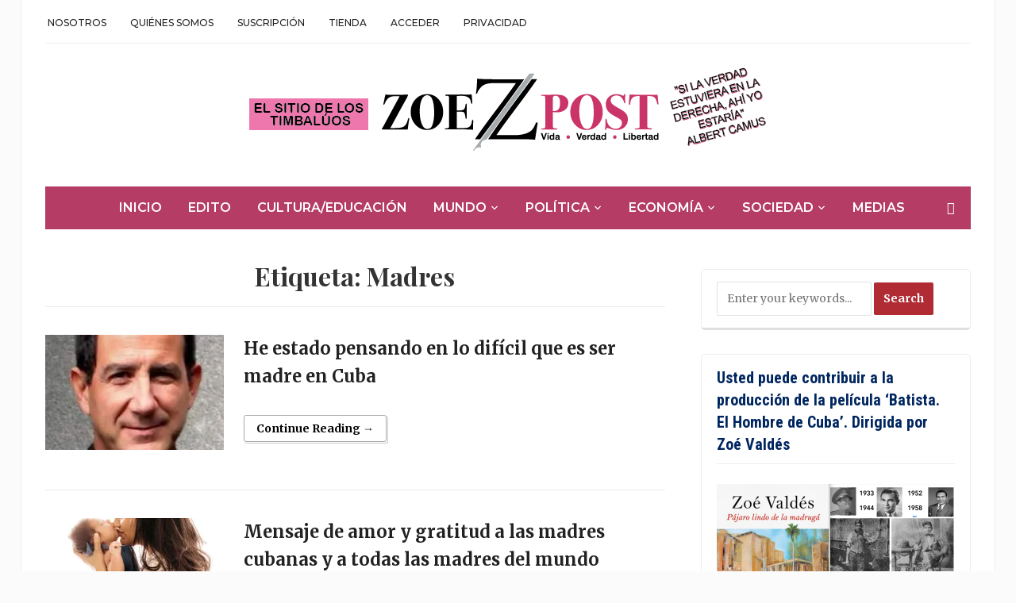

--- FILE ---
content_type: text/html; charset=UTF-8
request_url: https://zoepost.com/tag/madres/
body_size: 73296
content:
<!DOCTYPE html>
<html lang="es" prefix="og: https://ogp.me/ns#">
<head>
	<meta charset="UTF-8">
	<meta name="viewport" content="width=device-width, initial-scale=1.0">
	<link rel="profile" href="http://gmpg.org/xfn/11">
	<link rel="pingback" href="https://zoepost.com/xmlrpc.php">

	<script>window._wca = window._wca || [];</script>

<!-- Optimización para motores de búsqueda de Rank Math -  https://rankmath.com/ -->
<title>Madres archivos - ZoePost</title>
<meta name="robots" content="index, follow, max-snippet:-1, max-video-preview:-1, max-image-preview:large"/>
<link rel="canonical" href="https://zoepost.com/tag/madres/" />
<meta property="og:locale" content="es_ES" />
<meta property="og:type" content="article" />
<meta property="og:title" content="Madres archivos - ZoePost" />
<meta property="og:url" content="https://zoepost.com/tag/madres/" />
<meta property="og:site_name" content="ZoePost" />
<meta property="article:publisher" content="https://www.facebook.com/ZoePostoficial" />
<meta name="twitter:card" content="summary_large_image" />
<meta name="twitter:title" content="Madres archivos - ZoePost" />
<meta name="twitter:site" content="@hispanopress" />
<meta name="twitter:label1" content="Entradas" />
<meta name="twitter:data1" content="10" />
<script type="application/ld+json" class="rank-math-schema">{"@context":"https://schema.org","@graph":[{"@type":"Organization","@id":"https://zoepost.com/#organization","name":"ZoePost","url":"https://zoepost.com","sameAs":["https://www.facebook.com/ZoePostoficial","https://twitter.com/hispanopress","https://www.instagram.com/zoepostdigital/","https://www.linkedin.com/in/zoevaldes","https://pin.it/PWiWzgE","https://www.youtube.com/channel/UCq5H58O8mZdF3foJU06RWsA"],"logo":{"@type":"ImageObject","@id":"https://zoepost.com/#logo","url":"https://zoepost.com/wp-content/uploads/header-2024-small.png","contentUrl":"https://zoepost.com/wp-content/uploads/header-2024-small.png","caption":"ZoePost","inLanguage":"es","width":"651","height":"105"}},{"@type":"WebSite","@id":"https://zoepost.com/#website","url":"https://zoepost.com","name":"ZoePost","alternateName":"ZoePost","publisher":{"@id":"https://zoepost.com/#organization"},"inLanguage":"es"},{"@type":"CollectionPage","@id":"https://zoepost.com/tag/madres/#webpage","url":"https://zoepost.com/tag/madres/","name":"Madres archivos - ZoePost","isPartOf":{"@id":"https://zoepost.com/#website"},"inLanguage":"es"}]}</script>
<!-- /Plugin Rank Math WordPress SEO -->

<link rel='dns-prefetch' href='//stats.wp.com' />
<link rel='dns-prefetch' href='//fonts.googleapis.com' />
<link rel='preconnect' href='//i0.wp.com' />
<link rel='preconnect' href='//c0.wp.com' />
<link rel="alternate" type="application/rss+xml" title="ZoePost &raquo; Feed" href="https://zoepost.com/feed/" />
<link rel="alternate" type="application/rss+xml" title="ZoePost &raquo; Feed de los comentarios" href="https://zoepost.com/comments/feed/" />
<link rel="alternate" type="application/rss+xml" title="ZoePost &raquo; Etiqueta Madres del feed" href="https://zoepost.com/tag/madres/feed/" />
<style id='wp-img-auto-sizes-contain-inline-css' type='text/css'>
img:is([sizes=auto i],[sizes^="auto," i]){contain-intrinsic-size:3000px 1500px}
/*# sourceURL=wp-img-auto-sizes-contain-inline-css */
</style>

<link rel='stylesheet' id='givewp-campaign-blocks-fonts-css' href='https://fonts.googleapis.com/css2?family=Inter%3Awght%40400%3B500%3B600%3B700&#038;display=swap&#038;ver=6.9' type='text/css' media='all' />
<style id='wp-emoji-styles-inline-css' type='text/css'>

	img.wp-smiley, img.emoji {
		display: inline !important;
		border: none !important;
		box-shadow: none !important;
		height: 1em !important;
		width: 1em !important;
		margin: 0 0.07em !important;
		vertical-align: -0.1em !important;
		background: none !important;
		padding: 0 !important;
	}
/*# sourceURL=wp-emoji-styles-inline-css */
</style>
<link rel='stylesheet' id='wp-block-library-css' href='https://zoepost.com/wp-content/plugins/gutenberg/build/styles/block-library/style.min.css?ver=22.4.0' type='text/css' media='all' />
<style id='global-styles-inline-css' type='text/css'>
:root{--wp--preset--aspect-ratio--square: 1;--wp--preset--aspect-ratio--4-3: 4/3;--wp--preset--aspect-ratio--3-4: 3/4;--wp--preset--aspect-ratio--3-2: 3/2;--wp--preset--aspect-ratio--2-3: 2/3;--wp--preset--aspect-ratio--16-9: 16/9;--wp--preset--aspect-ratio--9-16: 9/16;--wp--preset--color--black: #000000;--wp--preset--color--cyan-bluish-gray: #abb8c3;--wp--preset--color--white: #ffffff;--wp--preset--color--pale-pink: #f78da7;--wp--preset--color--vivid-red: #cf2e2e;--wp--preset--color--luminous-vivid-orange: #ff6900;--wp--preset--color--luminous-vivid-amber: #fcb900;--wp--preset--color--light-green-cyan: #7bdcb5;--wp--preset--color--vivid-green-cyan: #00d084;--wp--preset--color--pale-cyan-blue: #8ed1fc;--wp--preset--color--vivid-cyan-blue: #0693e3;--wp--preset--color--vivid-purple: #9b51e0;--wp--preset--gradient--vivid-cyan-blue-to-vivid-purple: linear-gradient(135deg,rgb(6,147,227) 0%,rgb(155,81,224) 100%);--wp--preset--gradient--light-green-cyan-to-vivid-green-cyan: linear-gradient(135deg,rgb(122,220,180) 0%,rgb(0,208,130) 100%);--wp--preset--gradient--luminous-vivid-amber-to-luminous-vivid-orange: linear-gradient(135deg,rgb(252,185,0) 0%,rgb(255,105,0) 100%);--wp--preset--gradient--luminous-vivid-orange-to-vivid-red: linear-gradient(135deg,rgb(255,105,0) 0%,rgb(207,46,46) 100%);--wp--preset--gradient--very-light-gray-to-cyan-bluish-gray: linear-gradient(135deg,rgb(238,238,238) 0%,rgb(169,184,195) 100%);--wp--preset--gradient--cool-to-warm-spectrum: linear-gradient(135deg,rgb(74,234,220) 0%,rgb(151,120,209) 20%,rgb(207,42,186) 40%,rgb(238,44,130) 60%,rgb(251,105,98) 80%,rgb(254,248,76) 100%);--wp--preset--gradient--blush-light-purple: linear-gradient(135deg,rgb(255,206,236) 0%,rgb(152,150,240) 100%);--wp--preset--gradient--blush-bordeaux: linear-gradient(135deg,rgb(254,205,165) 0%,rgb(254,45,45) 50%,rgb(107,0,62) 100%);--wp--preset--gradient--luminous-dusk: linear-gradient(135deg,rgb(255,203,112) 0%,rgb(199,81,192) 50%,rgb(65,88,208) 100%);--wp--preset--gradient--pale-ocean: linear-gradient(135deg,rgb(255,245,203) 0%,rgb(182,227,212) 50%,rgb(51,167,181) 100%);--wp--preset--gradient--electric-grass: linear-gradient(135deg,rgb(202,248,128) 0%,rgb(113,206,126) 100%);--wp--preset--gradient--midnight: linear-gradient(135deg,rgb(2,3,129) 0%,rgb(40,116,252) 100%);--wp--preset--font-size--small: 13px;--wp--preset--font-size--medium: 20px;--wp--preset--font-size--large: 36px;--wp--preset--font-size--x-large: 42px;--wp--preset--spacing--20: 0.44rem;--wp--preset--spacing--30: 0.67rem;--wp--preset--spacing--40: 1rem;--wp--preset--spacing--50: 1.5rem;--wp--preset--spacing--60: 2.25rem;--wp--preset--spacing--70: 3.38rem;--wp--preset--spacing--80: 5.06rem;--wp--preset--shadow--natural: 6px 6px 9px rgba(0, 0, 0, 0.2);--wp--preset--shadow--deep: 12px 12px 50px rgba(0, 0, 0, 0.4);--wp--preset--shadow--sharp: 6px 6px 0px rgba(0, 0, 0, 0.2);--wp--preset--shadow--outlined: 6px 6px 0px -3px rgb(255, 255, 255), 6px 6px rgb(0, 0, 0);--wp--preset--shadow--crisp: 6px 6px 0px rgb(0, 0, 0);}:where(body) { margin: 0; }:where(.is-layout-flex){gap: 0.5em;}:where(.is-layout-grid){gap: 0.5em;}body .is-layout-flex{display: flex;}.is-layout-flex{flex-wrap: wrap;align-items: center;}.is-layout-flex > :is(*, div){margin: 0;}body .is-layout-grid{display: grid;}.is-layout-grid > :is(*, div){margin: 0;}body{padding-top: 0px;padding-right: 0px;padding-bottom: 0px;padding-left: 0px;}a:where(:not(.wp-element-button)){text-decoration: underline;}:root :where(.wp-element-button, .wp-block-button__link){background-color: #32373c;border-width: 0;color: #fff;font-family: inherit;font-size: inherit;font-style: inherit;font-weight: inherit;letter-spacing: inherit;line-height: inherit;padding-top: calc(0.667em + 2px);padding-right: calc(1.333em + 2px);padding-bottom: calc(0.667em + 2px);padding-left: calc(1.333em + 2px);text-decoration: none;text-transform: inherit;}.has-black-color{color: var(--wp--preset--color--black) !important;}.has-cyan-bluish-gray-color{color: var(--wp--preset--color--cyan-bluish-gray) !important;}.has-white-color{color: var(--wp--preset--color--white) !important;}.has-pale-pink-color{color: var(--wp--preset--color--pale-pink) !important;}.has-vivid-red-color{color: var(--wp--preset--color--vivid-red) !important;}.has-luminous-vivid-orange-color{color: var(--wp--preset--color--luminous-vivid-orange) !important;}.has-luminous-vivid-amber-color{color: var(--wp--preset--color--luminous-vivid-amber) !important;}.has-light-green-cyan-color{color: var(--wp--preset--color--light-green-cyan) !important;}.has-vivid-green-cyan-color{color: var(--wp--preset--color--vivid-green-cyan) !important;}.has-pale-cyan-blue-color{color: var(--wp--preset--color--pale-cyan-blue) !important;}.has-vivid-cyan-blue-color{color: var(--wp--preset--color--vivid-cyan-blue) !important;}.has-vivid-purple-color{color: var(--wp--preset--color--vivid-purple) !important;}.has-black-background-color{background-color: var(--wp--preset--color--black) !important;}.has-cyan-bluish-gray-background-color{background-color: var(--wp--preset--color--cyan-bluish-gray) !important;}.has-white-background-color{background-color: var(--wp--preset--color--white) !important;}.has-pale-pink-background-color{background-color: var(--wp--preset--color--pale-pink) !important;}.has-vivid-red-background-color{background-color: var(--wp--preset--color--vivid-red) !important;}.has-luminous-vivid-orange-background-color{background-color: var(--wp--preset--color--luminous-vivid-orange) !important;}.has-luminous-vivid-amber-background-color{background-color: var(--wp--preset--color--luminous-vivid-amber) !important;}.has-light-green-cyan-background-color{background-color: var(--wp--preset--color--light-green-cyan) !important;}.has-vivid-green-cyan-background-color{background-color: var(--wp--preset--color--vivid-green-cyan) !important;}.has-pale-cyan-blue-background-color{background-color: var(--wp--preset--color--pale-cyan-blue) !important;}.has-vivid-cyan-blue-background-color{background-color: var(--wp--preset--color--vivid-cyan-blue) !important;}.has-vivid-purple-background-color{background-color: var(--wp--preset--color--vivid-purple) !important;}.has-black-border-color{border-color: var(--wp--preset--color--black) !important;}.has-cyan-bluish-gray-border-color{border-color: var(--wp--preset--color--cyan-bluish-gray) !important;}.has-white-border-color{border-color: var(--wp--preset--color--white) !important;}.has-pale-pink-border-color{border-color: var(--wp--preset--color--pale-pink) !important;}.has-vivid-red-border-color{border-color: var(--wp--preset--color--vivid-red) !important;}.has-luminous-vivid-orange-border-color{border-color: var(--wp--preset--color--luminous-vivid-orange) !important;}.has-luminous-vivid-amber-border-color{border-color: var(--wp--preset--color--luminous-vivid-amber) !important;}.has-light-green-cyan-border-color{border-color: var(--wp--preset--color--light-green-cyan) !important;}.has-vivid-green-cyan-border-color{border-color: var(--wp--preset--color--vivid-green-cyan) !important;}.has-pale-cyan-blue-border-color{border-color: var(--wp--preset--color--pale-cyan-blue) !important;}.has-vivid-cyan-blue-border-color{border-color: var(--wp--preset--color--vivid-cyan-blue) !important;}.has-vivid-purple-border-color{border-color: var(--wp--preset--color--vivid-purple) !important;}.has-vivid-cyan-blue-to-vivid-purple-gradient-background{background: var(--wp--preset--gradient--vivid-cyan-blue-to-vivid-purple) !important;}.has-light-green-cyan-to-vivid-green-cyan-gradient-background{background: var(--wp--preset--gradient--light-green-cyan-to-vivid-green-cyan) !important;}.has-luminous-vivid-amber-to-luminous-vivid-orange-gradient-background{background: var(--wp--preset--gradient--luminous-vivid-amber-to-luminous-vivid-orange) !important;}.has-luminous-vivid-orange-to-vivid-red-gradient-background{background: var(--wp--preset--gradient--luminous-vivid-orange-to-vivid-red) !important;}.has-very-light-gray-to-cyan-bluish-gray-gradient-background{background: var(--wp--preset--gradient--very-light-gray-to-cyan-bluish-gray) !important;}.has-cool-to-warm-spectrum-gradient-background{background: var(--wp--preset--gradient--cool-to-warm-spectrum) !important;}.has-blush-light-purple-gradient-background{background: var(--wp--preset--gradient--blush-light-purple) !important;}.has-blush-bordeaux-gradient-background{background: var(--wp--preset--gradient--blush-bordeaux) !important;}.has-luminous-dusk-gradient-background{background: var(--wp--preset--gradient--luminous-dusk) !important;}.has-pale-ocean-gradient-background{background: var(--wp--preset--gradient--pale-ocean) !important;}.has-electric-grass-gradient-background{background: var(--wp--preset--gradient--electric-grass) !important;}.has-midnight-gradient-background{background: var(--wp--preset--gradient--midnight) !important;}.has-small-font-size{font-size: var(--wp--preset--font-size--small) !important;}.has-medium-font-size{font-size: var(--wp--preset--font-size--medium) !important;}.has-large-font-size{font-size: var(--wp--preset--font-size--large) !important;}.has-x-large-font-size{font-size: var(--wp--preset--font-size--x-large) !important;}
/*# sourceURL=global-styles-inline-css */
</style>

<style id='classic-theme-styles-inline-css' type='text/css'>
.wp-block-button__link{background-color:#32373c;border-radius:9999px;box-shadow:none;color:#fff;font-size:1.125em;padding:calc(.667em + 2px) calc(1.333em + 2px);text-decoration:none}.wp-block-file__button{background:#32373c;color:#fff}.wp-block-accordion-heading{margin:0}.wp-block-accordion-heading__toggle{background-color:inherit!important;color:inherit!important}.wp-block-accordion-heading__toggle:not(:focus-visible){outline:none}.wp-block-accordion-heading__toggle:focus,.wp-block-accordion-heading__toggle:hover{background-color:inherit!important;border:none;box-shadow:none;color:inherit;padding:var(--wp--preset--spacing--20,1em) 0;text-decoration:none}.wp-block-accordion-heading__toggle:focus-visible{outline:auto;outline-offset:0}
/*# sourceURL=https://zoepost.com/wp-content/plugins/gutenberg/build/styles/block-library/classic.min.css */
</style>
<link rel='stylesheet' id='pmpro_frontend_base-css' href='https://zoepost.com/wp-content/plugins/paid-memberships-pro/css/frontend/base.css?ver=3.5.6' type='text/css' media='all' />
<link rel='stylesheet' id='pmpro_frontend_variation_1-css' href='https://zoepost.com/wp-content/plugins/paid-memberships-pro/css/frontend/variation_1.css?ver=3.5.6' type='text/css' media='all' />
<link rel='stylesheet' id='woocommerce-layout-css' href='https://c0.wp.com/p/woocommerce/10.4.3/assets/css/woocommerce-layout.css' type='text/css' media='all' />
<style id='woocommerce-layout-inline-css' type='text/css'>

	.infinite-scroll .woocommerce-pagination {
		display: none;
	}
/*# sourceURL=woocommerce-layout-inline-css */
</style>
<link rel='stylesheet' id='woocommerce-smallscreen-css' href='https://c0.wp.com/p/woocommerce/10.4.3/assets/css/woocommerce-smallscreen.css' type='text/css' media='only screen and (max-width: 768px)' />
<link rel='stylesheet' id='woocommerce-general-css' href='https://c0.wp.com/p/woocommerce/10.4.3/assets/css/woocommerce.css' type='text/css' media='all' />
<style id='woocommerce-inline-inline-css' type='text/css'>
.woocommerce form .form-row .required { visibility: visible; }
/*# sourceURL=woocommerce-inline-inline-css */
</style>
<link rel='stylesheet' id='give-styles-css' href='https://zoepost.com/wp-content/plugins/give/build/assets/dist/css/give.css?ver=4.13.2' type='text/css' media='all' />
<link rel='stylesheet' id='give-donation-summary-style-frontend-css' href='https://zoepost.com/wp-content/plugins/give/build/assets/dist/css/give-donation-summary.css?ver=4.13.2' type='text/css' media='all' />
<link rel='stylesheet' id='givewp-design-system-foundation-css' href='https://zoepost.com/wp-content/plugins/give/build/assets/dist/css/design-system/foundation.css?ver=1.2.0' type='text/css' media='all' />
<link rel='stylesheet' id='zoom-theme-utils-css-css' href='https://zoepost.com/wp-content/themes/tribune/functions/wpzoom/assets/css/theme-utils.css?ver=6.9' type='text/css' media='all' />
<link rel='stylesheet' id='tribune-google-fonts-css' href='https://fonts.googleapis.com/css?family=Merriweather%3Aregular%2C700%2C700i%2Citalic%7CPlayfair+Display%3Aregular%2C700%7CMontserrat%3Aregular%2C500%2C600%7CRoboto+Condensed%3Aregular%2C700&#038;subset=latin&#038;display=swap&#038;ver=6.9' type='text/css' media='all' />
<link rel='stylesheet' id='tribune-style-css' href='https://zoepost.com/wp-content/themes/tribune/style.css?ver=4.2.12' type='text/css' media='all' />
<link rel='stylesheet' id='media-queries-css' href='https://zoepost.com/wp-content/themes/tribune/css/media-queries.css?ver=4.2.12' type='text/css' media='all' />
<link rel='stylesheet' id='dashicons-css' href='https://c0.wp.com/c/6.9/wp-includes/css/dashicons.min.css' type='text/css' media='all' />
<link rel='stylesheet' id='heateor_sssp_frontend_css-css' href='https://zoepost.com/wp-content/plugins/sassy-social-share-pro/public/css/sassy-social-share-pro-public.css?ver=1.1.60' type='text/css' media='all' />
<style id='heateor_sssp_frontend_css-inline-css' type='text/css'>
.heateor_sssp_button_instagram span.heateor_sssp_svg,a.heateor_sssp_instagram span.heateor_sssp_svg{background:radial-gradient(circle at 30% 107%,#fdf497 0,#fdf497 5%,#fd5949 45%,#d6249f 60%,#285aeb 90%)}.heateor_sssp_horizontal_sharing span.heateor_sssp_svg,.heateor_sssp_standard_follow_icons_container .heateor_sssp_svg{color:#fff;border-width:0px;border-style:solid;border-color:transparent}.heateor_sssp_horizontal_sharing .heateorSsspTCBackground{color:#666}.heateor_sssp_horizontal_sharing span.heateor_sssp_svg:hover,.heateor_sssp_standard_follow_icons_container .heateor_sssp_svg:hover{border-color:transparent}.heateor_sssp_vertical_sharing span.heateor_sssp_svg,.heateor_sssp_floating_follow_icons_container .heateor_sssp_svg{color:#fff;border-width:0px;border-style:solid;border-color:transparent}.heateor_sssp_vertical_sharing .heateorSsspTCBackground{color:#666}.heateor_sssp_vertical_sharing span.heateor_sssp_svg:hover,.heateor_sssp_floating_follow_icons_container .heateor_sssp_svg:hover{border-color:transparent}@media screen and (max-width:783px) {.heateor_sssp_vertical_sharing{display:none!important}}@media screen and (max-width:783px) {.heateor_sssp_floating_follow_icons_container{display:none!important}}div.heateor_sssp_mobile_footer{display:none;}@media screen and (max-width:783px) {div.heateorSsspTCBackground{width:100%!important;background-color:white!important}div.heateor_sssp_bottom_sharing{width:100%!important;left:0!important}div.heateor_sssp_bottom_sharing a{width:7.6923076923077%;margin:0!important;padding:0!important}div.heateor_sssp_bottom_sharing span.heateor_sssp_svg{width:100%!important}div.heateor_sssp_bottom_sharing div.heateorSsspTotalShareCount{font-size:.6em!important;line-height:28px!important}div.heateor_sssp_bottom_sharing div.heateorSsspTotalShareText{font-size:.5em!important;line-height:0px!important}div.heateor_sssp_mobile_footer{display:block;height:40px;}.heateor_sssp_bottom_sharing{padding:0!important;bottom:-2px;top:auto!important}.heateor_sssp_bottom_sharing .heateor_sssp_square_count{line-height: inherit;}.heateor_sssp_bottom_sharing .heateorSsspSharingArrow{display:none;}.heateor_sssp_bottom_sharing .heateorSsspTCBackground{margin-right:1.1em}}
/*# sourceURL=heateor_sssp_frontend_css-inline-css */
</style>
<script type="text/javascript" src="https://c0.wp.com/c/6.9/wp-includes/js/jquery/jquery.min.js" id="jquery-core-js"></script>
<script type="text/javascript" src="https://c0.wp.com/c/6.9/wp-includes/js/jquery/jquery-migrate.min.js" id="jquery-migrate-js"></script>
<script type="text/javascript" src="https://c0.wp.com/p/woocommerce/10.4.3/assets/js/jquery-blockui/jquery.blockUI.min.js" id="wc-jquery-blockui-js" defer="defer" data-wp-strategy="defer"></script>
<script type="text/javascript" id="wc-add-to-cart-js-extra">
/* <![CDATA[ */
var wc_add_to_cart_params = {"ajax_url":"/wp-admin/admin-ajax.php","wc_ajax_url":"/?wc-ajax=%%endpoint%%","i18n_view_cart":"Ver carrito","cart_url":"https://zoepost.com/carrito/","is_cart":"","cart_redirect_after_add":"no"};
//# sourceURL=wc-add-to-cart-js-extra
/* ]]> */
</script>
<script type="text/javascript" src="https://c0.wp.com/p/woocommerce/10.4.3/assets/js/frontend/add-to-cart.min.js" id="wc-add-to-cart-js" defer="defer" data-wp-strategy="defer"></script>
<script type="text/javascript" src="https://c0.wp.com/p/woocommerce/10.4.3/assets/js/js-cookie/js.cookie.min.js" id="wc-js-cookie-js" defer="defer" data-wp-strategy="defer"></script>
<script type="text/javascript" id="woocommerce-js-extra">
/* <![CDATA[ */
var woocommerce_params = {"ajax_url":"/wp-admin/admin-ajax.php","wc_ajax_url":"/?wc-ajax=%%endpoint%%","i18n_password_show":"Mostrar contrase\u00f1a","i18n_password_hide":"Ocultar contrase\u00f1a"};
//# sourceURL=woocommerce-js-extra
/* ]]> */
</script>
<script type="text/javascript" src="https://c0.wp.com/p/woocommerce/10.4.3/assets/js/frontend/woocommerce.min.js" id="woocommerce-js" defer="defer" data-wp-strategy="defer"></script>
<script type="text/javascript" src="https://zoepost.com/wp-content/plugins/gutenberg/build/scripts/hooks/index.min.js?ver=7496969728ca0f95732d" id="wp-hooks-js"></script>
<script type="text/javascript" src="https://zoepost.com/wp-content/plugins/gutenberg/build/scripts/i18n/index.min.js?ver=781d11515ad3d91786ec" id="wp-i18n-js"></script>
<script type="text/javascript" id="wp-i18n-js-after">
/* <![CDATA[ */
wp.i18n.setLocaleData( { 'text direction\u0004ltr': [ 'ltr' ] } );
//# sourceURL=wp-i18n-js-after
/* ]]> */
</script>
<script type="text/javascript" id="give-js-extra">
/* <![CDATA[ */
var give_global_vars = {"ajaxurl":"https://zoepost.com/wp-admin/admin-ajax.php","checkout_nonce":"c005234c60","currency":"USD","currency_sign":"$","currency_pos":"before","thousands_separator":",","decimal_separator":".","no_gateway":"Por favor, elige un m\u00e9todo de pago.","bad_minimum":"La cantidad m\u00ednima personalizada de donaci\u00f3n para este formulario es","bad_maximum":"La cantidad m\u00e1xima de donaci\u00f3n personalizada para este formulario es de","general_loading":"Cargando...","purchase_loading":"Por favor, espera...","textForOverlayScreen":"\u003Ch3\u003EProcesando...\u003C/h3\u003E\u003Cp\u003E\u00a1Esto solo tardar\u00e1 un segundo!\u003C/p\u003E","number_decimals":"2","is_test_mode":"","give_version":"4.13.2","magnific_options":{"main_class":"give-modal","close_on_bg_click":false},"form_translation":{"payment-mode":"Por favor, elige un m\u00e9todo de pago.","give_first":"Por favor, introduce tu nombre.","give_last":"Por favor, introduce tus apellidos.","give_email":"Por favor, introduce una direcci\u00f3n de correo electr\u00f3nico v\u00e1lida.","give_user_login":"Direcci\u00f3n de correo electr\u00f3nico o nombre de usuario no v\u00e1lidos","give_user_pass":"Introduce una contrase\u00f1a.","give_user_pass_confirm":"Introduce la contrase\u00f1a de confirmaci\u00f3n.","give_agree_to_terms":"Debes aceptar los t\u00e9rminos y condiciones."},"confirm_email_sent_message":"Por favor, comprueba tu correo electr\u00f3nico y haz clic en el enlace para acceder a tu historial completo de donaciones.","ajax_vars":{"ajaxurl":"https://zoepost.com/wp-admin/admin-ajax.php","ajaxNonce":"603d0ac398","loading":"Cargando","select_option":"Por favor, selecciona una opci\u00f3n","default_gateway":"paypal","permalinks":"1","number_decimals":2},"cookie_hash":"76e64ce3780fa75d34f8769fd1c612c0","session_nonce_cookie_name":"wp-give_session_reset_nonce_76e64ce3780fa75d34f8769fd1c612c0","session_cookie_name":"wp-give_session_76e64ce3780fa75d34f8769fd1c612c0","delete_session_nonce_cookie":"0"};
var giveApiSettings = {"root":"https://zoepost.com/wp-json/give-api/v2/","rest_base":"give-api/v2"};
//# sourceURL=give-js-extra
/* ]]> */
</script>
<script type="text/javascript" id="give-js-translations">
/* <![CDATA[ */
( function( domain, translations ) {
	var localeData = translations.locale_data[ domain ] || translations.locale_data.messages;
	localeData[""].domain = domain;
	wp.i18n.setLocaleData( localeData, domain );
} )( "give", {"translation-revision-date":"2025-11-27 05:07:06+0000","generator":"GlotPress\/4.0.3","domain":"messages","locale_data":{"messages":{"":{"domain":"messages","plural-forms":"nplurals=2; plural=n != 1;","lang":"es"},"Dismiss this notice.":["Descartar este aviso."]}},"comment":{"reference":"build\/assets\/dist\/js\/give.js"}} );
//# sourceURL=give-js-translations
/* ]]> */
</script>
<script type="text/javascript" src="https://zoepost.com/wp-content/plugins/give/build/assets/dist/js/give.js?ver=8540f4f50a2032d9c5b5" id="give-js"></script>
<script type="text/javascript" src="https://c0.wp.com/c/6.9/wp-includes/js/dist/vendor/wp-polyfill.min.js" id="wp-polyfill-js"></script>
<script type="text/javascript" src="https://zoepost.com/wp-content/plugins/gutenberg/build/scripts/vendors/react.min.js?ver=18" id="react-js"></script>
<script type="text/javascript" src="https://zoepost.com/wp-content/plugins/gutenberg/build/scripts/vendors/react-jsx-runtime.min.js?ver=18" id="react-jsx-runtime-js"></script>
<script type="text/javascript" src="https://zoepost.com/wp-content/plugins/gutenberg/build/scripts/vendors/react-dom.min.js?ver=18" id="react-dom-js"></script>
<script type="text/javascript" id="WCPAY_ASSETS-js-extra">
/* <![CDATA[ */
var wcpayAssets = {"url":"https://zoepost.com/wp-content/plugins/woocommerce-payments/dist/"};
//# sourceURL=WCPAY_ASSETS-js-extra
/* ]]> */
</script>
<script type="text/javascript" src="https://c0.wp.com/p/woocommerce/10.4.3/assets/js/flexslider/jquery.flexslider.min.js" id="wc-flexslider-js" defer="defer" data-wp-strategy="defer"></script>
<script type="text/javascript" src="https://stats.wp.com/s-202604.js" id="woocommerce-analytics-js" defer="defer" data-wp-strategy="defer"></script>
<link rel="https://api.w.org/" href="https://zoepost.com/wp-json/" /><link rel="alternate" title="JSON" type="application/json" href="https://zoepost.com/wp-json/wp/v2/tags/1585" /><link rel="EditURI" type="application/rsd+xml" title="RSD" href="https://zoepost.com/xmlrpc.php?rsd" />
<meta name="generator" content="WordPress 6.9" />

		<!-- GA Google Analytics @ https://m0n.co/ga -->
		<script>
			(function(i,s,o,g,r,a,m){i['GoogleAnalyticsObject']=r;i[r]=i[r]||function(){
			(i[r].q=i[r].q||[]).push(arguments)},i[r].l=1*new Date();a=s.createElement(o),
			m=s.getElementsByTagName(o)[0];a.async=1;a.src=g;m.parentNode.insertBefore(a,m)
			})(window,document,'script','https://www.google-analytics.com/analytics.js','ga');
			ga('create', 'UA-177404658-1', 'auto');
			ga('send', 'pageview');
		</script>

	<!-- Global site tag (gtag.js) - Google Analytics -->
<script async src="https://www.googletagmanager.com/gtag/js?id=UA-177404658-1"></script>
<script>
  window.dataLayer = window.dataLayer || [];
  function gtag(){dataLayer.push(arguments);}
  gtag('js', new Date());

  gtag('config', 'UA-177404658-1');
</script>

<style id="pmpro_colors">:root {
	--pmpro--color--base: #ffffff;
	--pmpro--color--contrast: #222222;
	--pmpro--color--accent: #0c3d54;
	--pmpro--color--accent--variation: hsl( 199,75%,28.5% );
	--pmpro--color--border--variation: hsl( 0,0%,91% );
}</style><meta name="generator" content="Give v4.13.2" />
	<style>img#wpstats{display:none}</style>
		<!-- WPZOOM Theme / Framework -->
<meta name="generator" content="Tribune 4.2.12" />
<meta name="generator" content="WPZOOM Framework 2.0.8" />
<!-- Global site tag (gtag.js) - Google Analytics -->
<script async src="https://www.googletagmanager.com/gtag/js?id=UA-177404658-1"></script>
<script>
  window.dataLayer = window.dataLayer || [];
  function gtag(){dataLayer.push(arguments);}
  gtag('js', new Date());

  gtag('config', 'UA-177404658-1');
</script>
	<noscript><style>.woocommerce-product-gallery{ opacity: 1 !important; }</style></noscript>
	
<!-- Begin Theme Custom CSS -->
<style type="text/css" id="tribune-custom-css">
.navbar-brand .tagline{display:none;}.navbar-brand .header_date{display:none;}.top-navbar a{color:#111111;}.top-navbar{border-bottom-color:#eaa6d9;}.main-navbar{background:#b53d65;}.main-navbar #navbar-main a:hover{color:#dcabea;}.flex-control-nav{background:#b52b6b;}.widget h3.title, .widget .tabbernav .tabberactive a, .widget .tabbernav li a:hover{color:#002660;}#footer{background-color:#d8087b;color:#f9f9f9;}#footer a{color:#777777;}#footer a:hover{color:#f4f4f4;}
@media screen and (min-width: 769px){body, .footer-widgets .column, .site-info{font-size:14px;}.navbar-brand h1 a, .navbar-brand h1{font-size:64px;}#slider #slidemain .slide_content h2, #slider #slidemain .slide_content h2 a{font-size:28px;}#slider #slidemain .slide_content p{font-size:14px;}#main .homepage-widgets h4 a{font-size:18px;}.widget h3.title{font-size:20px;}.entry-title, .entry-title a, .recent-posts .entry-title{font-size:22px;}.single h1.entry-title{font-size:42px;}.page h1.entry-title{font-size:42px;}}
@media screen and (max-width: 768px){body, .footer-widgets .column, .site-info{font-size:14px;}.navbar-brand h1 a, .navbar-brand h1{font-size:50px;}#slider #slidemain .slide_content h2, #slider #slidemain .slide_content h2 a{font-size:24px;}#slider #slidemain .slide_content p{font-size:14px;}#main .homepage-widgets h4 a{font-size:18px;}.widget h3.title{font-size:20px;}.entry-title, .entry-title a, .recent-posts .entry-title{font-size:18px;}.single h1.entry-title{font-size:28px;}.page h1.entry-title{font-size:28px;}}
@media screen and (max-width: 480px){body, .footer-widgets .column, .site-info{font-size:14px;}.navbar-brand h1 a, .navbar-brand h1{font-size:34px;}#slider #slidemain .slide_content h2, #slider #slidemain .slide_content h2 a{font-size:24px;}#slider #slidemain .slide_content p{font-size:14px;}#main .homepage-widgets h4 a{font-size:18px;}.widget h3.title{font-size:20px;}.entry-title, .entry-title a, .recent-posts .entry-title{font-size:18px;}.single h1.entry-title{font-size:28px;}.page h1.entry-title{font-size:28px;}}
</style>
<!-- End Theme Custom CSS -->
<style type="text/css" id="custom-background-css">
body.custom-background { background-image: url("https://zoepost.com/wp-content/uploads/Captura-de-pantalla-2025-10-23-a-las-12.32.40.png"); background-position: left top; background-size: auto; background-repeat: repeat; background-attachment: scroll; }
</style>
	<link rel="icon" href="https://i0.wp.com/zoepost.com/wp-content/uploads/cropped-301362284_581423933694357_6349519849218788551_n.jpg?fit=32%2C32&#038;ssl=1" sizes="32x32" />
<link rel="icon" href="https://i0.wp.com/zoepost.com/wp-content/uploads/cropped-301362284_581423933694357_6349519849218788551_n.jpg?fit=192%2C192&#038;ssl=1" sizes="192x192" />
<link rel="apple-touch-icon" href="https://i0.wp.com/zoepost.com/wp-content/uploads/cropped-301362284_581423933694357_6349519849218788551_n.jpg?fit=180%2C180&#038;ssl=1" />
<meta name="msapplication-TileImage" content="https://i0.wp.com/zoepost.com/wp-content/uploads/cropped-301362284_581423933694357_6349519849218788551_n.jpg?fit=270%2C270&#038;ssl=1" />
		<style type="text/css" id="wp-custom-css">
			header , #header {
	margin-bottom: 0px;
}

.flex-viewport {
    max-height: 800px; 
}


#main  div.homepage-widgets  ul.stories li 
{
	padding: 5px 0px;
	
}

#main  div.homepage-widgets  ul.stories li a
{
		font-size: 19px;
		font-weight: 500;
	line-height: 160%;
	padding: 5px 0px;
	color: #084582 !important;
	
}

#main .homepage-widgets .homecat ul li h3 a {
    font-size: 20px;
    margin: 0 0 0px;
    font-weight: 500;
    line-height: 1.6;
	
}


#pmpro_levels_table thead {
	display: none;
}

#pmpro_levels_table tr {
	display: grid;
	width: 47%;
	margin: 2.5% 3% 2.5% 0%;
	float: left;
	padding: 30px 20px 40px;
	border: 1px solid #ddd;
	background: #efefef;
	text-align: center;
	    border-radius: 13px;
}

#pmpro_form .pmpro_checkout h3 {
	 font-size: 16px;
    margin: 0 0 0px;
    font-weight: 500;
    line-height: 1.6;
}

#pmpro_form .pmpro_checkout h2 {
	 font-size: 24px;
    margin: 0 0 0px;
    font-weight: 500;
    line-height: 1.6;
}

#pmpro_form .pmpro_checkout #pmpro_level_cost {
	 font-size: 18px; 
	
}

#pmpro_form .pmpro_checkout p {
	display: nonez;
}

#custom_html-6 .give-form-wrap,
#custom_html-11 .give-form-wrap {
	
	margin: 20px 0px;
}




#pmpro_levels_table td { 
	font-size: 16px;
	padding: 0px;
}

#pmpro_levels_table td h2 {
	font-size: 20px;
}

.pmpro-levels #pmpro_levels-return-home {
	display: none;
	
}

.pmpro_btn, .pmpro_btn:link, .pmpro_content_message a, .pmpro_content_message a:link {
	background-color: #b53d65;
color: #fff;
	margin-top: 20px;
	max-width: 200px;
		text-align: center;
	margin: 30px auto 0px;
}

.give-btn {
    font-family: merriweather,sans-serif;
    font-size: 16px;
    padding: 12px 28px;
    font-weight: 700;
    background-color: #b53d65;
    border: none;
	border-radius: 4px;
    color: #fff;
    -webkit-transition: .2s ease all;
    -o-transition: .2s ease all;
    transition: .2s ease all;
}












#navbar-top .navbar-nav a {
    padding: 8px 0 5px;
    transition: .2s ease all;
    font-size: 12px !important;
    color: #222;
    font-family: montserrat,sans-serif;
    font-weight: 500;
}

#news-ticker {
  margin: 0 0 40px; 
	background: #f3f3f3;
	box-shadow: 0px 0px 0 0 #f1ebd4;
	border: 0px;
	    border-bottom: 3px solid #dfe0e0; 
}

ul {
	margin: 20px 0px 20px;
}


li {
	margin: 0px 0px 10px;
}

#sidebar .widget {
  padding: 15px 19px;
  background: #fff;
  margin: 20px 0 30px; 
	
}


#navbar-top .navbar-nav a {
    padding: 8px 0 5px;
    transition: .2s ease all;
    font-size: 12px !important;
    color: #222;
    font-family: montserrat,sans-serif;
    font-weight: 500;
    text-transform: uppercase;
}


/* HOME SIDEBAR 1 */



/* HOME SIDEBAR 2 */

.post-thumb img {
  max-width: 100%;
  height: auto;
  width: 100%;
  margin: 0px 0px 20px;
}

.featured-stories li {
	line-height: 130%;
	padding: 0px 0px 30px;
	display: table-row;
}


.featured-stories li h3 {
	line-height: 130%;
	margin: 0px 0px 5px;
	font-size: 16px;
		font-weight: 500;
	
}

#featured div.featured-widgets ul.featured-stories .post-excerpt {
	display: block;
	margin-bottom: 20px;
}

/* HOME SIDEBAR 3 */






#main .homepage-widgets .homecat ul li h3 {
  line-height: 1.5;
}

#main .homepage-widgets .homecat ul.featured-stories li .featured-date {
  font-style: normal;
	font-size: 13px;header
}

#main .homepage-widgets .homecat ul.stories {
  margin: 0 0 0px;
  padding: 20px 0;
}

.stories li a  { 
	font-size: 15px;
	
}





.post-excerpt {
	line-height: 1.6;
	margin-top:10px;
}

#sidebar .widget h3.title  {
  font-size: 20px;
  line-height: 1.4em;
	font-size: 20px;
}

#sidebar .featured-stories li h3 {
	line-height: 140%;
	margin: 0px 0px 15px;
	font-size: 20px;
}

#sidebar .featured-date {
 
	font-size: 13px;
	
}

#sidebar .homecat,
.featured-widgets  .homecat {
	margin: 30px 0px;
}

#sidebar #custom_html-6 {
	margin-top: 0px
}

#sidebar .homecat h4,
.featured-widgets .homecat h4 {
  background: #f3f3f3;
  margin-bottom: 20px;
  padding: 5px 0;
  text-transform: uppercase;
  font-weight: 700;
  font-family: 'Roboto condensed',sans-serif;
  font-size: 18px;
}

#sidebar .blue h4 a,
.featured-widgets .homecat h4 a {
  background: #1d6faf;
	  color: #fff;
  background: #1d6faf;
  padding: 10px 15px;

}


/* FEATURED STORIES */

.featured-widgets li {
	list-style-type: none;
}

.featured-widgets .homecat {
    margin: 0px 0px;
}


.featured-widgets .post-thumb {
	
	float: left;
	margin: 0px 20px 0px 0px;
	min-height:100px;
	
}

.featured-widgets .post-thumb img {
	width: 80px;
	height: 80px;
	 object-fit: cover;
}


.featured-widgets .stories {
	display: none;
}

.top-navbar {
    margin: 0;
    padding: 10px 0 10px 3px;
    font-size: 14px;
    position: relative;
    border-bottom: 1px solid #eee;
    z-index: 200;
}

navbar-top .navbar-nav a {

  font-weight: 600 !important;
}


#give_forms_widget-2 {
	padding: 0px !important;
}

#give_forms_widget-2 .image img {
    object-fit: contain !important;
    position: absolute;
    right: 0;
    top: 0;
}

.advance-btn, .download-btn, .give-submit {
    align-items: center;
    -webkit-appearance: none;
    border: none;
    border-radius: 4px;
    display: flex;
    filter: brightness(1);
    font-size: 18px !important;
    justify-content: center;
    line-height: 20px;
    margin-bottom: 16px;
    margin-top: 48px;
    min-width: 200px;
    order: 99!important;
    padding: 10px 18px!important;
    transition: filter .2s ease;
}

.give-btn:hover {
    background: #b02b33;
}



#footer {
  background-color: #d8087b;
  color: #f9f9f9;
	padding: 0px;
}

#footer .footer-info {
  border-top: 1px solid rgba(255,255,255,.09);
  padding: 20px 0px 20px 30px;
  margin: 0px 0 0;
  text-align: left;
  font-size: 10px;
}

#footer .footer-logo {
    text-align: center;
    margin: 0;
    display: none;
}

.footer-widgets {
	border-top:2px solid #d8087b;
  padding-bottom: 0px;
	padding-top: 20px;
  font-size: 0;
}

.footer-widgets .widget {
  margin-bottom: 20px;
}

div.heateor_sss_follow_ul a, div.heateor_sss_horizontal_sharing div.heateor_sss_sharing_ul a {
  float: left;
  padding: 0 !important;
  list-style: none !important;
  border: none !important;
  margin: 0px 10px 0px 0px;
}


.heateor_sss_svg {
	width: 42px!important;
height: 42px !important;
}

.customize-unpreviewable,
.designed {
	display: none;
}


/*   User Account */


.woocommerce-account .addresses .title h3 {
    float: left;
    font-size: 14px;
}
.woocommerce-account .addresses .title .edit {
    float: right;
    font-size: 11px;
    text-transform: uppercase;
    text-decoration: underline;
}

.woocommerce-info {
    border-top-color: #b53d65;
}
.woocommerce-message {
    border-top-color: #b53d65;
}

.woocommerce-info::before {
    color: #b53d65;
}

.woocommerce-message::before {
  
    color: #b53d65;
}


.woocommerce #respond input#submit, .woocommerce a.button, .woocommerce button.button, .woocommerce input.button {
    font-size: 13px;
    margin: 0;
    line-height: 1;
    cursor: pointer;
    position: relative;
    text-decoration: none;
    overflow: visible;
    padding: 0.818em 1em;
    font-weight: 700;
    border-radius: 3px;
    left: auto;
    color: #fff;
    background-color: #b53d65;
    border: 0;
    display: inline-block;
    background-image: none;
    box-shadow: none;
    text-shadow: none;
}

.woocommerce #respond input#submit:hover, .woocommerce a.button:hover, .woocommerce button.button:hover, .woocommerce input.button:hover {
    background-color: #b02b33;
    text-decoration: none;
    background-image: none;
    color: #fff;
}

.woocommerce div.product form.cart .variations select,
.woocommerce .woocommerce-ordering select {
    max-width: 100%;
    min-width: 75%;
    display: inline-block;
    margin-right: 1em;
    padding: 5px 10px;
	margin-bottom: 1em;
}

.woocommerce div.product form.cart .button {
    vertical-align: middle;
    float: left;
    padding: 14px 20px;
	background-color: #b53d65;
}

.woocommerce div.product form.cart .button:hover {
	background-color: #b02b33;
}


.woocommerce ul.products li.product, .woocommerce-page ul.products li.product {
    float: left;
    margin: 0 3.8% 4.921em 0;
    padding: 0;
    position: relative;
    width: 22.05%;
    margin-left: 0;
	
}

.woocommerce-loop-category__title mark {
    padding: 0.2em;
    display: none;
}

.woocommerce-loop-category__title,
.woocommerce ul.products li.product .woocommerce-loop-category__title {
	font-size: 1.5em;
	color: #b53d65;
	
}


.entry-content ul:not(.wp-block-gallery), .entry-content ol {
    margin: 0 0 20px 0px;
}



/* PAG TIENDA */


.page-id-22034 pre {
    display: block;
    padding: 0px;
    margin: 0 0 10px;
    font-size: 13px;
    line-height: 1.42857;
    word-break: inherit;
    word-wrap: inherit;
    color: #333;
    background-color: transparent;
    border: 0px solid #ccc;
    border-radius: 0px;
	font-family: merriweather,sans-serif;
}

.page-id-22034 #sidebar,
.product-template-default #sidebar, 
.woocommerce-page #sidebar  {
	display: none;
}

.page-id-22034 #main,
.product-template-default #main,
.woocommerce-page #main {
	width: 100%;
}

.woocommerce ul.products li.product .price {
    color: #b02b33;
    display: block;
    font-weight: 600;
    margin-bottom: 0.5em;
    font-size: 1.2em;
}

.woocommerce ul.products li.product a img {
    width: 100%;
    height: auto;
    display: block;
    margin: 0 0 1em;
    box-shadow: none;
    border: 1px solid #eaeaea;
}

.woocommerce .woocommerce-ordering select {
	
}


/* .entry-content figure,
.entry-content .wp-caption-text {
	width: 100% !important;
	display: inherit !important;
}

.entry-content .flex-viewport figure  {

	display: inherit;
}


.single .cat-links a {
    font-size: 16px;
    margin-bottom: 10px;
    display: block;
}


div.entry-content > p:nth-child(1) > img {
	display: inherit;
}

div.entry-content > .flex-viewport > p:nth-child(1) > img {
	display: inherit;
}

*/

#slider #slidemain .slide_content {
    margin: 15px 0 0;
    text-align: left;
}

#slider .flex-direction-nav li a {
    top: 10px;
}








/* Laptop with HiDPi */
@media only screen and (max-width: 1440px) { 
	

} 


/* Laptop with Touch and MDPI */
@media screen and (max-width: 1280px) and (max-height: 800px) {



	
}

/* Ipad Pro */
@media screen and (max-width: 1024px) and (max-height: 1366px) {
	
		
	
}


/* Ipad Air */
@media screen and (max-width: 820px) and (max-height: 1180px) { 
	
	
}

/* Ipad  Mini */
@media screen and (max-width: 768px) and (max-height: 1024px) {
	

	
}


/* IPhone - Sansung */
@media only screen and (max-width: 450px) {
	


}

/* Iphone Pro 12 Max */
@media screen and (max-width: 428px) and (max-height: 800px) { 
		
	
}



/* IPhone 6/7/8 Plus  */
@media screen and (max-width: 414px) and (max-height: 736px) {
	
}


/* IPhone 6/7/8 */
@media screen and (max-width: 375px) and (max-height: 667px) {
	

	
}		</style>
		
	
<link rel='stylesheet' id='wc-blocks-style-css' href='https://c0.wp.com/p/woocommerce/10.4.3/assets/client/blocks/wc-blocks.css' type='text/css' media='all' />
</head>
<body class="pmpro-variation_1 archive tag tag-madres tag-1585 custom-background wp-custom-logo wp-theme-tribune theme-tribune woocommerce-no-js">

<div class="site-wrap">

	<div class="page-wrap">

		<header id="header">

			<nav class="navbar" role="navigation">

				<nav class="top-navbar" role="navigation">


					<div class="header_social">
											</div>


					<div class="navbar-header">
						
							<a class="navbar-toggle" href="#menu-top-slide">
								<span class="icon-bar"></span>
								<span class="icon-bar"></span>
								<span class="icon-bar"></span>
							</a>


							<div id="menu-top-slide" class="menu-top-container"><ul id="menu-top" class="menu"><li id="menu-item-321" class="menu-item menu-item-type-post_type menu-item-object-page menu-item-321"><a href="https://zoepost.com/pagina-ejemplo/">NOSOTROS</a></li>
<li id="menu-item-320" class="menu-item menu-item-type-post_type menu-item-object-page menu-item-320"><a href="https://zoepost.com/quienes-somos/">QUIÉNES SOMOS</a></li>
<li id="menu-item-16600" class="menu-item menu-item-type-custom menu-item-object-custom menu-item-16600"><a href="#">SUSCRIPCIÓN</a></li>
<li id="menu-item-22377" class="menu-item menu-item-type-post_type menu-item-object-page menu-item-22377"><a href="https://zoepost.com/tiendazoepost/">TIENDA</a></li>
<li id="menu-item-7669" class="menu-item menu-item-type-post_type menu-item-object-page menu-item-7669"><a href="https://zoepost.com/cuenta-de-membresia/login/">ACCEDER</a></li>
<li id="menu-item-9274" class="menu-item menu-item-type-post_type menu-item-object-page menu-item-9274"><a href="https://zoepost.com/politica-privacidad/">PRIVACIDAD</a></li>
</ul></div>
					</div>

					<div id="navbar-top">

						<div class="menu-top-container"><ul id="menu-top-1" class="nav navbar-nav dropdown sf-menu"><li class="menu-item menu-item-type-post_type menu-item-object-page menu-item-321"><a href="https://zoepost.com/pagina-ejemplo/">NOSOTROS</a></li>
<li class="menu-item menu-item-type-post_type menu-item-object-page menu-item-320"><a href="https://zoepost.com/quienes-somos/">QUIÉNES SOMOS</a></li>
<li class="menu-item menu-item-type-custom menu-item-object-custom menu-item-16600"><a href="#">SUSCRIPCIÓN</a></li>
<li class="menu-item menu-item-type-post_type menu-item-object-page menu-item-22377"><a href="https://zoepost.com/tiendazoepost/">TIENDA</a></li>
<li class="menu-item menu-item-type-post_type menu-item-object-page menu-item-7669"><a href="https://zoepost.com/cuenta-de-membresia/login/">ACCEDER</a></li>
<li class="menu-item menu-item-type-post_type menu-item-object-page menu-item-9274"><a href="https://zoepost.com/politica-privacidad/">PRIVACIDAD</a></li>
</ul></div>					</div><!-- #navbar-top -->


				</nav><!-- .navbar -->

				<div class="clear"></div>

			</nav><!-- .navbar -->


			<div id="header-inner">


				<div class="navbar-brand">
					<a href="https://zoepost.com/" class="custom-logo-link" rel="home" itemprop="url"><img data-lazyloaded="1" src="[data-uri]" width="651" height="105" data-src="https://i0.wp.com/zoepost.com/wp-content/uploads/header-2024-small.png?fit=651%2C105&amp;ssl=1" class="custom-logo no-lazyload no-lazy a3-notlazy" alt="ZoePost" itemprop="logo" decoding="async" fetchpriority="high" data-srcset="https://i0.wp.com/zoepost.com/wp-content/uploads/header-2024-small.png?w=651&amp;ssl=1 651w, https://i0.wp.com/zoepost.com/wp-content/uploads/header-2024-small.png?resize=300%2C48&amp;ssl=1 300w, https://i0.wp.com/zoepost.com/wp-content/uploads/header-2024-small.png?resize=431%2C70&amp;ssl=1 431w, https://i0.wp.com/zoepost.com/wp-content/uploads/header-2024-small.png?resize=600%2C97&amp;ssl=1 600w" data-sizes="(max-width: 651px) 100vw, 651px" data-attachment-id="102521" data-permalink="https://zoepost.com/header-2024-small/" data-orig-file="https://i0.wp.com/zoepost.com/wp-content/uploads/header-2024-small.png?fit=651%2C105&amp;ssl=1" data-orig-size="651,105" data-comments-opened="1" data-image-meta="{&quot;aperture&quot;:&quot;0&quot;,&quot;credit&quot;:&quot;&quot;,&quot;camera&quot;:&quot;&quot;,&quot;caption&quot;:&quot;&quot;,&quot;created_timestamp&quot;:&quot;0&quot;,&quot;copyright&quot;:&quot;&quot;,&quot;focal_length&quot;:&quot;0&quot;,&quot;iso&quot;:&quot;0&quot;,&quot;shutter_speed&quot;:&quot;0&quot;,&quot;title&quot;:&quot;&quot;,&quot;orientation&quot;:&quot;0&quot;}" data-image-title="header-2024-small" data-image-description="" data-image-caption="" data-medium-file="https://i0.wp.com/zoepost.com/wp-content/uploads/header-2024-small.png?fit=300%2C48&amp;ssl=1" data-large-file="https://i0.wp.com/zoepost.com/wp-content/uploads/header-2024-small.png?fit=651%2C105&amp;ssl=1" /><noscript><img width="651" height="105" src="https://i0.wp.com/zoepost.com/wp-content/uploads/header-2024-small.png?fit=651%2C105&amp;ssl=1" class="custom-logo no-lazyload no-lazy a3-notlazy" alt="ZoePost" itemprop="logo" decoding="async" fetchpriority="high" srcset="https://i0.wp.com/zoepost.com/wp-content/uploads/header-2024-small.png?w=651&amp;ssl=1 651w, https://i0.wp.com/zoepost.com/wp-content/uploads/header-2024-small.png?resize=300%2C48&amp;ssl=1 300w, https://i0.wp.com/zoepost.com/wp-content/uploads/header-2024-small.png?resize=431%2C70&amp;ssl=1 431w, https://i0.wp.com/zoepost.com/wp-content/uploads/header-2024-small.png?resize=600%2C97&amp;ssl=1 600w" sizes="(max-width: 651px) 100vw, 651px" data-attachment-id="102521" data-permalink="https://zoepost.com/header-2024-small/" data-orig-file="https://i0.wp.com/zoepost.com/wp-content/uploads/header-2024-small.png?fit=651%2C105&amp;ssl=1" data-orig-size="651,105" data-comments-opened="1" data-image-meta="{&quot;aperture&quot;:&quot;0&quot;,&quot;credit&quot;:&quot;&quot;,&quot;camera&quot;:&quot;&quot;,&quot;caption&quot;:&quot;&quot;,&quot;created_timestamp&quot;:&quot;0&quot;,&quot;copyright&quot;:&quot;&quot;,&quot;focal_length&quot;:&quot;0&quot;,&quot;iso&quot;:&quot;0&quot;,&quot;shutter_speed&quot;:&quot;0&quot;,&quot;title&quot;:&quot;&quot;,&quot;orientation&quot;:&quot;0&quot;}" data-image-title="header-2024-small" data-image-description="" data-image-caption="" data-medium-file="https://i0.wp.com/zoepost.com/wp-content/uploads/header-2024-small.png?fit=300%2C48&amp;ssl=1" data-large-file="https://i0.wp.com/zoepost.com/wp-content/uploads/header-2024-small.png?fit=651%2C105&amp;ssl=1" /></noscript></a>					<span class="tagline">Vida, Verdad y Libertad</span>
					<span class="header_date">miércoles, enero 21, 2026</span>
				</div><!-- .navbar-brand -->


				
				<div class="clear"></div>

			</div><!-- /#header-inner -->


			<nav class="navbar" role="navigation">

				<nav class="main-navbar" role="navigation">

					<div id="sb-search" class="sb-search">
						<form method="get" id="searchform" action="https://zoepost.com/">
	<input type="search" class="sb-search-input" placeholder="Enter your keywords..."  name="s" id="s" />
    <input type="submit" id="searchsubmit" class="sb-search-submit" value="Search" />
    <span class="sb-icon-search"></span>
</form>					</div>


					<div class="navbar-header">
						
							<a class="navbar-toggle" href="#menu-main-slide">
                                <span class="toggle-bars">
                                    <span class="icon-bar"></span>
                                    <span class="icon-bar"></span>
                                    <span class="icon-bar"></span>
                                </span>
								<span class="toggle-text">Menu</span>
							</a>


							<div id="menu-main-slide" class="menu-primary-container"><ul id="menu-primary" class="menu"><li id="menu-item-345" class="menu-item menu-item-type-custom menu-item-object-custom menu-item-home menu-item-345"><a href="https://zoepost.com">Inicio</a></li>
<li id="menu-item-417" class="menu-item menu-item-type-taxonomy menu-item-object-category menu-item-417"><a href="https://zoepost.com/category/edito/">Edito</a></li>
<li id="menu-item-219" class="menu-item menu-item-type-taxonomy menu-item-object-category menu-item-219"><a href="https://zoepost.com/category/cultura-educacioon/">Cultura/Educación</a></li>
<li id="menu-item-223" class="menu-item menu-item-type-taxonomy menu-item-object-category menu-item-has-children menu-item-223"><a href="https://zoepost.com/category/mundo/">Mundo</a>
<ul class="sub-menu">
	<li id="menu-item-377" class="menu-item menu-item-type-taxonomy menu-item-object-category menu-item-377"><a href="https://zoepost.com/category/mundo/relato-mundial/">Relato Mundial</a></li>
</ul>
</li>
<li id="menu-item-224" class="menu-item menu-item-type-taxonomy menu-item-object-category menu-item-has-children menu-item-224"><a href="https://zoepost.com/category/politica/">Política</a>
<ul class="sub-menu">
	<li id="menu-item-633" class="menu-item menu-item-type-taxonomy menu-item-object-category menu-item-633"><a href="https://zoepost.com/category/politica/relato-politico/">Relato Político</a></li>
</ul>
</li>
<li id="menu-item-220" class="menu-item menu-item-type-taxonomy menu-item-object-category menu-item-has-children menu-item-220"><a href="https://zoepost.com/category/economia/">Economía</a>
<ul class="sub-menu">
	<li id="menu-item-624" class="menu-item menu-item-type-taxonomy menu-item-object-category menu-item-624"><a href="https://zoepost.com/category/economia/relato-economico/">Relato Económico</a></li>
</ul>
</li>
<li id="menu-item-226" class="menu-item menu-item-type-taxonomy menu-item-object-category menu-item-has-children menu-item-226"><a href="https://zoepost.com/category/sociedad/">Sociedad</a>
<ul class="sub-menu">
	<li id="menu-item-625" class="menu-item menu-item-type-taxonomy menu-item-object-category menu-item-625"><a href="https://zoepost.com/category/sociedad/relato-social/">Relato Social</a></li>
	<li id="menu-item-15400" class="menu-item menu-item-type-taxonomy menu-item-object-category menu-item-15400"><a href="https://zoepost.com/category/sociedad/deporte-y-salud/">Deporte y Salud</a></li>
</ul>
</li>
<li id="menu-item-222" class="menu-item menu-item-type-taxonomy menu-item-object-category menu-item-222"><a href="https://zoepost.com/category/medias/">Medias</a></li>
</ul></div>
					</div>

					<div id="navbar-main">

						<div class="menu-primary-container"><ul id="menu-primary-1" class="nav navbar-nav dropdown sf-menu"><li class="menu-item menu-item-type-custom menu-item-object-custom menu-item-home menu-item-345"><a href="https://zoepost.com">Inicio</a></li>
<li class="menu-item menu-item-type-taxonomy menu-item-object-category menu-item-417"><a href="https://zoepost.com/category/edito/">Edito</a></li>
<li class="menu-item menu-item-type-taxonomy menu-item-object-category menu-item-219"><a href="https://zoepost.com/category/cultura-educacioon/">Cultura/Educación</a></li>
<li class="menu-item menu-item-type-taxonomy menu-item-object-category menu-item-has-children menu-item-223"><a href="https://zoepost.com/category/mundo/">Mundo</a>
<ul class="sub-menu">
	<li class="menu-item menu-item-type-taxonomy menu-item-object-category menu-item-377"><a href="https://zoepost.com/category/mundo/relato-mundial/">Relato Mundial</a></li>
</ul>
</li>
<li class="menu-item menu-item-type-taxonomy menu-item-object-category menu-item-has-children menu-item-224"><a href="https://zoepost.com/category/politica/">Política</a>
<ul class="sub-menu">
	<li class="menu-item menu-item-type-taxonomy menu-item-object-category menu-item-633"><a href="https://zoepost.com/category/politica/relato-politico/">Relato Político</a></li>
</ul>
</li>
<li class="menu-item menu-item-type-taxonomy menu-item-object-category menu-item-has-children menu-item-220"><a href="https://zoepost.com/category/economia/">Economía</a>
<ul class="sub-menu">
	<li class="menu-item menu-item-type-taxonomy menu-item-object-category menu-item-624"><a href="https://zoepost.com/category/economia/relato-economico/">Relato Económico</a></li>
</ul>
</li>
<li class="menu-item menu-item-type-taxonomy menu-item-object-category menu-item-has-children menu-item-226"><a href="https://zoepost.com/category/sociedad/">Sociedad</a>
<ul class="sub-menu">
	<li class="menu-item menu-item-type-taxonomy menu-item-object-category menu-item-625"><a href="https://zoepost.com/category/sociedad/relato-social/">Relato Social</a></li>
	<li class="menu-item menu-item-type-taxonomy menu-item-object-category menu-item-15400"><a href="https://zoepost.com/category/sociedad/deporte-y-salud/">Deporte y Salud</a></li>
</ul>
</li>
<li class="menu-item menu-item-type-taxonomy menu-item-object-category menu-item-222"><a href="https://zoepost.com/category/medias/">Medias</a></li>
</ul></div>
					</div><!-- #navbar-main -->

					<div class="clear"></div>

				</nav><!-- .main-navbar -->

			</nav><!-- .navbar -->

			<div class="clear"></div>

		</header><!-- /#header -->
    <main id="main" class="site-main" role="main">

        <h2 class="section-title">Etiqueta: <span>Madres</span></h2>
        
            
                <section id="recent-posts" class="recent-posts">

                    
                        <article id="post-112330" class="post-112330 post type-post status-publish format-standard has-post-thumbnail category-edito tag-cuba tag-madres tag-padre-alberto-reyes-pias pmpro-has-access">

    
            <div class="post-thumb"><a href="https://zoepost.com/he-estado-pensando-en-lo-dificil-que-es-ser-madre-en-cuba/" title="He estado pensando en lo difícil que es ser madre en Cuba"><img data-lazyloaded="1" src="[data-uri]" width="225" height="145" data-src="https://i0.wp.com/zoepost.com/wp-content/uploads/234770430_2815620962063232_3526063677638300732_n.jpg?resize=225%2C145&amp;ssl=1" class="attachment-loop size-loop wp-post-image" alt="" decoding="async" data-srcset="https://i0.wp.com/zoepost.com/wp-content/uploads/234770430_2815620962063232_3526063677638300732_n.jpg?resize=225%2C145&amp;ssl=1 225w, https://i0.wp.com/zoepost.com/wp-content/uploads/234770430_2815620962063232_3526063677638300732_n.jpg?zoom=2&amp;resize=225%2C145&amp;ssl=1 450w" data-sizes="(max-width: 225px) 100vw, 225px" data-attachment-id="12566" data-permalink="https://zoepost.com/analogias/234770430_2815620962063232_3526063677638300732_n/" data-orig-file="https://i0.wp.com/zoepost.com/wp-content/uploads/234770430_2815620962063232_3526063677638300732_n.jpg?fit=612%2C612&amp;ssl=1" data-orig-size="612,612" data-comments-opened="1" data-image-meta="{&quot;aperture&quot;:&quot;0&quot;,&quot;credit&quot;:&quot;&quot;,&quot;camera&quot;:&quot;&quot;,&quot;caption&quot;:&quot;&quot;,&quot;created_timestamp&quot;:&quot;0&quot;,&quot;copyright&quot;:&quot;&quot;,&quot;focal_length&quot;:&quot;0&quot;,&quot;iso&quot;:&quot;0&quot;,&quot;shutter_speed&quot;:&quot;0&quot;,&quot;title&quot;:&quot;&quot;,&quot;orientation&quot;:&quot;0&quot;}" data-image-title="234770430_2815620962063232_3526063677638300732_n" data-image-description="" data-image-caption="&lt;p&gt;Padre Alberto Reyes&lt;/p&gt;
" data-medium-file="https://i0.wp.com/zoepost.com/wp-content/uploads/234770430_2815620962063232_3526063677638300732_n.jpg?fit=300%2C300&amp;ssl=1" data-large-file="https://i0.wp.com/zoepost.com/wp-content/uploads/234770430_2815620962063232_3526063677638300732_n.jpg?fit=612%2C612&amp;ssl=1" /><noscript><img width="225" height="145" src="https://i0.wp.com/zoepost.com/wp-content/uploads/234770430_2815620962063232_3526063677638300732_n.jpg?resize=225%2C145&amp;ssl=1" class="attachment-loop size-loop wp-post-image" alt="" decoding="async" srcset="https://i0.wp.com/zoepost.com/wp-content/uploads/234770430_2815620962063232_3526063677638300732_n.jpg?resize=225%2C145&amp;ssl=1 225w, https://i0.wp.com/zoepost.com/wp-content/uploads/234770430_2815620962063232_3526063677638300732_n.jpg?zoom=2&amp;resize=225%2C145&amp;ssl=1 450w" sizes="(max-width: 225px) 100vw, 225px" data-attachment-id="12566" data-permalink="https://zoepost.com/analogias/234770430_2815620962063232_3526063677638300732_n/" data-orig-file="https://i0.wp.com/zoepost.com/wp-content/uploads/234770430_2815620962063232_3526063677638300732_n.jpg?fit=612%2C612&amp;ssl=1" data-orig-size="612,612" data-comments-opened="1" data-image-meta="{&quot;aperture&quot;:&quot;0&quot;,&quot;credit&quot;:&quot;&quot;,&quot;camera&quot;:&quot;&quot;,&quot;caption&quot;:&quot;&quot;,&quot;created_timestamp&quot;:&quot;0&quot;,&quot;copyright&quot;:&quot;&quot;,&quot;focal_length&quot;:&quot;0&quot;,&quot;iso&quot;:&quot;0&quot;,&quot;shutter_speed&quot;:&quot;0&quot;,&quot;title&quot;:&quot;&quot;,&quot;orientation&quot;:&quot;0&quot;}" data-image-title="234770430_2815620962063232_3526063677638300732_n" data-image-description="" data-image-caption="&lt;p&gt;Padre Alberto Reyes&lt;/p&gt;
" data-medium-file="https://i0.wp.com/zoepost.com/wp-content/uploads/234770430_2815620962063232_3526063677638300732_n.jpg?fit=300%2C300&amp;ssl=1" data-large-file="https://i0.wp.com/zoepost.com/wp-content/uploads/234770430_2815620962063232_3526063677638300732_n.jpg?fit=612%2C612&amp;ssl=1" /></noscript></a></div>

        
    <section class="entry-body">

        
        <h3 class="entry-title"><a href="https://zoepost.com/he-estado-pensando-en-lo-dificil-que-es-ser-madre-en-cuba/" rel="bookmark">He estado pensando en lo difícil que es ser madre en Cuba</a></h3>

        <div class="entry-meta">
                                     
                    </div>

        <div class="entry-content">
                    </div>

                    <div class="readmore_button">
                <a href="https://zoepost.com/he-estado-pensando-en-lo-dificil-que-es-ser-madre-en-cuba/" title="Permalink to He estado pensando en lo difícil que es ser madre en Cuba" rel="bookmark">Continue Reading &rarr;</a>
            </div>
        
    </section>

    <div class="clearfix"></div>
</article><!-- #post-112330 -->
                    
                        <article id="post-103255" class="post-103255 post type-post status-publish format-standard has-post-thumbnail category-edito tag-cubanas tag-ernesto-diaz-rodriguez tag-madres pmpro-has-access">

    
            <div class="post-thumb"><a href="https://zoepost.com/mensaje-de-amor-y-gratitud-a-las-madres-cubanas-y-a-todas-las-madres-del-mundo/" title="Mensaje de amor y gratitud a las madres cubanas y a todas las madres del mundo"><img data-lazyloaded="1" src="[data-uri]" width="225" height="145" data-src="https://i0.wp.com/zoepost.com/wp-content/uploads/w1-1nszjw8.jpg?resize=225%2C145&amp;ssl=1" class="attachment-loop size-loop wp-post-image" alt="woman in white button up shirt" decoding="async" data-srcset="https://i0.wp.com/zoepost.com/wp-content/uploads/w1-1nszjw8.jpg?resize=225%2C145&amp;ssl=1 225w, https://i0.wp.com/zoepost.com/wp-content/uploads/w1-1nszjw8.jpg?zoom=2&amp;resize=225%2C145&amp;ssl=1 450w, https://i0.wp.com/zoepost.com/wp-content/uploads/w1-1nszjw8.jpg?zoom=3&amp;resize=225%2C145&amp;ssl=1 675w" data-sizes="(max-width: 225px) 100vw, 225px" data-attachment-id="103256" data-permalink="https://zoepost.com/mensaje-de-amor-y-gratitud-a-las-madres-cubanas-y-a-todas-las-madres-del-mundo/photo-by-jonathan-borba/" data-orig-file="https://i0.wp.com/zoepost.com/wp-content/uploads/w1-1nszjw8.jpg?fit=800%2C1200&amp;ssl=1" data-orig-size="800,1200" data-comments-opened="1" data-image-meta="{&quot;aperture&quot;:&quot;0&quot;,&quot;credit&quot;:&quot;&quot;,&quot;camera&quot;:&quot;&quot;,&quot;caption&quot;:&quot;&quot;,&quot;created_timestamp&quot;:&quot;0&quot;,&quot;copyright&quot;:&quot;&quot;,&quot;focal_length&quot;:&quot;0&quot;,&quot;iso&quot;:&quot;0&quot;,&quot;shutter_speed&quot;:&quot;0&quot;,&quot;title&quot;:&quot;&quot;,&quot;orientation&quot;:&quot;0&quot;}" data-image-title="Photo by Jonathan Borba" data-image-description="" data-image-caption="" data-medium-file="https://i0.wp.com/zoepost.com/wp-content/uploads/w1-1nszjw8.jpg?fit=200%2C300&amp;ssl=1" data-large-file="https://i0.wp.com/zoepost.com/wp-content/uploads/w1-1nszjw8.jpg?fit=683%2C1024&amp;ssl=1" /><noscript><img width="225" height="145" src="https://i0.wp.com/zoepost.com/wp-content/uploads/w1-1nszjw8.jpg?resize=225%2C145&amp;ssl=1" class="attachment-loop size-loop wp-post-image" alt="woman in white button up shirt" decoding="async" srcset="https://i0.wp.com/zoepost.com/wp-content/uploads/w1-1nszjw8.jpg?resize=225%2C145&amp;ssl=1 225w, https://i0.wp.com/zoepost.com/wp-content/uploads/w1-1nszjw8.jpg?zoom=2&amp;resize=225%2C145&amp;ssl=1 450w, https://i0.wp.com/zoepost.com/wp-content/uploads/w1-1nszjw8.jpg?zoom=3&amp;resize=225%2C145&amp;ssl=1 675w" sizes="(max-width: 225px) 100vw, 225px" data-attachment-id="103256" data-permalink="https://zoepost.com/mensaje-de-amor-y-gratitud-a-las-madres-cubanas-y-a-todas-las-madres-del-mundo/photo-by-jonathan-borba/" data-orig-file="https://i0.wp.com/zoepost.com/wp-content/uploads/w1-1nszjw8.jpg?fit=800%2C1200&amp;ssl=1" data-orig-size="800,1200" data-comments-opened="1" data-image-meta="{&quot;aperture&quot;:&quot;0&quot;,&quot;credit&quot;:&quot;&quot;,&quot;camera&quot;:&quot;&quot;,&quot;caption&quot;:&quot;&quot;,&quot;created_timestamp&quot;:&quot;0&quot;,&quot;copyright&quot;:&quot;&quot;,&quot;focal_length&quot;:&quot;0&quot;,&quot;iso&quot;:&quot;0&quot;,&quot;shutter_speed&quot;:&quot;0&quot;,&quot;title&quot;:&quot;&quot;,&quot;orientation&quot;:&quot;0&quot;}" data-image-title="Photo by Jonathan Borba" data-image-description="" data-image-caption="" data-medium-file="https://i0.wp.com/zoepost.com/wp-content/uploads/w1-1nszjw8.jpg?fit=200%2C300&amp;ssl=1" data-large-file="https://i0.wp.com/zoepost.com/wp-content/uploads/w1-1nszjw8.jpg?fit=683%2C1024&amp;ssl=1" /></noscript></a></div>

        
    <section class="entry-body">

        
        <h3 class="entry-title"><a href="https://zoepost.com/mensaje-de-amor-y-gratitud-a-las-madres-cubanas-y-a-todas-las-madres-del-mundo/" rel="bookmark">Mensaje de amor y gratitud a las madres cubanas y a todas las madres del mundo</a></h3>

        <div class="entry-meta">
                                     
                    </div>

        <div class="entry-content">
                    </div>

                    <div class="readmore_button">
                <a href="https://zoepost.com/mensaje-de-amor-y-gratitud-a-las-madres-cubanas-y-a-todas-las-madres-del-mundo/" title="Permalink to Mensaje de amor y gratitud a las madres cubanas y a todas las madres del mundo" rel="bookmark">Continue Reading &rarr;</a>
            </div>
        
    </section>

    <div class="clearfix"></div>
</article><!-- #post-103255 -->
                    
                        <article id="post-94725" class="post-94725 post type-post status-publish format-standard has-post-thumbnail category-sociedad tag-ecologicos tag-inglaterra tag-just-stop-oil tag-madres pmpro-has-access">

    
            <div class="post-thumb"><a href="https://zoepost.com/las-madres-se-unen-contra-just-stop-oil-una-mujer-furiosa-que-intenta-llevar-a-un-bebe-recien-nacido-al-hospital-critica-a-los-eco-fanaticos-mientras-detienen-el-trafico-mientras-que-otra-madre-que/" title="Las madres se unen contra Just Stop Oil: una mujer furiosa que intenta llevar a un bebé recién nacido al hospital critica a los eco-fanáticos mientras detienen el tráfico, mientras que otra madre que empuja un cochecito les dice: «¡Ustedes no son Dios!»"><img data-lazyloaded="1" src="[data-uri]" width="225" height="145" data-src="https://i0.wp.com/zoepost.com/wp-content/uploads/Captura-de-pantalla-2023-07-21-a-las-11.45.30.png?resize=225%2C145&amp;ssl=1" class="attachment-loop size-loop wp-post-image" alt="" decoding="async" data-srcset="https://i0.wp.com/zoepost.com/wp-content/uploads/Captura-de-pantalla-2023-07-21-a-las-11.45.30.png?resize=225%2C145&amp;ssl=1 225w, https://i0.wp.com/zoepost.com/wp-content/uploads/Captura-de-pantalla-2023-07-21-a-las-11.45.30.png?zoom=2&amp;resize=225%2C145&amp;ssl=1 450w, https://i0.wp.com/zoepost.com/wp-content/uploads/Captura-de-pantalla-2023-07-21-a-las-11.45.30.png?zoom=3&amp;resize=225%2C145&amp;ssl=1 675w" data-sizes="(max-width: 225px) 100vw, 225px" data-attachment-id="94726" data-permalink="https://zoepost.com/las-madres-se-unen-contra-just-stop-oil-una-mujer-furiosa-que-intenta-llevar-a-un-bebe-recien-nacido-al-hospital-critica-a-los-eco-fanaticos-mientras-detienen-el-trafico-mientras-que-otra-madre-que/captura-de-pantalla-2023-07-21-a-las-11-45-30/" data-orig-file="https://i0.wp.com/zoepost.com/wp-content/uploads/Captura-de-pantalla-2023-07-21-a-las-11.45.30.png?fit=2294%2C1198&amp;ssl=1" data-orig-size="2294,1198" data-comments-opened="1" data-image-meta="{&quot;aperture&quot;:&quot;0&quot;,&quot;credit&quot;:&quot;&quot;,&quot;camera&quot;:&quot;&quot;,&quot;caption&quot;:&quot;&quot;,&quot;created_timestamp&quot;:&quot;0&quot;,&quot;copyright&quot;:&quot;&quot;,&quot;focal_length&quot;:&quot;0&quot;,&quot;iso&quot;:&quot;0&quot;,&quot;shutter_speed&quot;:&quot;0&quot;,&quot;title&quot;:&quot;&quot;,&quot;orientation&quot;:&quot;0&quot;}" data-image-title="Captura de pantalla 2023-07-21 a las 11.45.30" data-image-description="" data-image-caption="" data-medium-file="https://i0.wp.com/zoepost.com/wp-content/uploads/Captura-de-pantalla-2023-07-21-a-las-11.45.30.png?fit=300%2C157&amp;ssl=1" data-large-file="https://i0.wp.com/zoepost.com/wp-content/uploads/Captura-de-pantalla-2023-07-21-a-las-11.45.30.png?fit=810%2C423&amp;ssl=1" /><noscript><img width="225" height="145" src="https://i0.wp.com/zoepost.com/wp-content/uploads/Captura-de-pantalla-2023-07-21-a-las-11.45.30.png?resize=225%2C145&amp;ssl=1" class="attachment-loop size-loop wp-post-image" alt="" decoding="async" srcset="https://i0.wp.com/zoepost.com/wp-content/uploads/Captura-de-pantalla-2023-07-21-a-las-11.45.30.png?resize=225%2C145&amp;ssl=1 225w, https://i0.wp.com/zoepost.com/wp-content/uploads/Captura-de-pantalla-2023-07-21-a-las-11.45.30.png?zoom=2&amp;resize=225%2C145&amp;ssl=1 450w, https://i0.wp.com/zoepost.com/wp-content/uploads/Captura-de-pantalla-2023-07-21-a-las-11.45.30.png?zoom=3&amp;resize=225%2C145&amp;ssl=1 675w" sizes="(max-width: 225px) 100vw, 225px" data-attachment-id="94726" data-permalink="https://zoepost.com/las-madres-se-unen-contra-just-stop-oil-una-mujer-furiosa-que-intenta-llevar-a-un-bebe-recien-nacido-al-hospital-critica-a-los-eco-fanaticos-mientras-detienen-el-trafico-mientras-que-otra-madre-que/captura-de-pantalla-2023-07-21-a-las-11-45-30/" data-orig-file="https://i0.wp.com/zoepost.com/wp-content/uploads/Captura-de-pantalla-2023-07-21-a-las-11.45.30.png?fit=2294%2C1198&amp;ssl=1" data-orig-size="2294,1198" data-comments-opened="1" data-image-meta="{&quot;aperture&quot;:&quot;0&quot;,&quot;credit&quot;:&quot;&quot;,&quot;camera&quot;:&quot;&quot;,&quot;caption&quot;:&quot;&quot;,&quot;created_timestamp&quot;:&quot;0&quot;,&quot;copyright&quot;:&quot;&quot;,&quot;focal_length&quot;:&quot;0&quot;,&quot;iso&quot;:&quot;0&quot;,&quot;shutter_speed&quot;:&quot;0&quot;,&quot;title&quot;:&quot;&quot;,&quot;orientation&quot;:&quot;0&quot;}" data-image-title="Captura de pantalla 2023-07-21 a las 11.45.30" data-image-description="" data-image-caption="" data-medium-file="https://i0.wp.com/zoepost.com/wp-content/uploads/Captura-de-pantalla-2023-07-21-a-las-11.45.30.png?fit=300%2C157&amp;ssl=1" data-large-file="https://i0.wp.com/zoepost.com/wp-content/uploads/Captura-de-pantalla-2023-07-21-a-las-11.45.30.png?fit=810%2C423&amp;ssl=1" /></noscript></a></div>

        
    <section class="entry-body">

        
        <h3 class="entry-title"><a href="https://zoepost.com/las-madres-se-unen-contra-just-stop-oil-una-mujer-furiosa-que-intenta-llevar-a-un-bebe-recien-nacido-al-hospital-critica-a-los-eco-fanaticos-mientras-detienen-el-trafico-mientras-que-otra-madre-que/" rel="bookmark">Las madres se unen contra Just Stop Oil: una mujer furiosa que intenta llevar a un bebé recién nacido al hospital critica a los eco-fanáticos mientras detienen el tráfico, mientras que otra madre que empuja un cochecito les dice: «¡Ustedes no son Dios!»</a></h3>

        <div class="entry-meta">
                                     
                    </div>

        <div class="entry-content">
                    </div>

                    <div class="readmore_button">
                <a href="https://zoepost.com/las-madres-se-unen-contra-just-stop-oil-una-mujer-furiosa-que-intenta-llevar-a-un-bebe-recien-nacido-al-hospital-critica-a-los-eco-fanaticos-mientras-detienen-el-trafico-mientras-que-otra-madre-que/" title="Permalink to Las madres se unen contra Just Stop Oil: una mujer furiosa que intenta llevar a un bebé recién nacido al hospital critica a los eco-fanáticos mientras detienen el tráfico, mientras que otra madre que empuja un cochecito les dice: «¡Ustedes no son Dios!»" rel="bookmark">Continue Reading &rarr;</a>
            </div>
        
    </section>

    <div class="clearfix"></div>
</article><!-- #post-94725 -->
                    
                        <article id="post-92104" class="post-92104 post type-post status-publish format-standard has-post-thumbnail category-cultura-educacioon tag-cuba tag-madres tag-novela tag-skyhorse-publishing tag-zoe-valdes pmpro-has-access">

    
            <div class="post-thumb"><a href="https://zoepost.com/a-greek-love-zoe-valdes-una-novela-sobre-el-sacrificio-de-las-madres-cubanas/" title="A Greek Love. Zoé Valdés. &#8216;Una novela sobre el sacrificio de las madres cubanas&#8217;"><img data-lazyloaded="1" src="[data-uri]" width="225" height="145" data-src="https://i0.wp.com/zoepost.com/wp-content/uploads/62919618.jpg?resize=225%2C145&amp;ssl=1" class="attachment-loop size-loop wp-post-image" alt="" decoding="async" data-srcset="https://i0.wp.com/zoepost.com/wp-content/uploads/62919618.jpg?resize=225%2C145&amp;ssl=1 225w, https://i0.wp.com/zoepost.com/wp-content/uploads/62919618.jpg?zoom=2&amp;resize=225%2C145&amp;ssl=1 450w, https://i0.wp.com/zoepost.com/wp-content/uploads/62919618.jpg?zoom=3&amp;resize=225%2C145&amp;ssl=1 675w" data-sizes="(max-width: 225px) 100vw, 225px" data-attachment-id="92105" data-permalink="https://zoepost.com/a-greek-love-zoe-valdes-una-novela-sobre-el-sacrificio-de-las-madres-cubanas/attachment/62919618/" data-orig-file="https://i0.wp.com/zoepost.com/wp-content/uploads/62919618.jpg?fit=1400%2C2092&amp;ssl=1" data-orig-size="1400,2092" data-comments-opened="1" data-image-meta="{&quot;aperture&quot;:&quot;0&quot;,&quot;credit&quot;:&quot;&quot;,&quot;camera&quot;:&quot;&quot;,&quot;caption&quot;:&quot;&quot;,&quot;created_timestamp&quot;:&quot;0&quot;,&quot;copyright&quot;:&quot;&quot;,&quot;focal_length&quot;:&quot;0&quot;,&quot;iso&quot;:&quot;0&quot;,&quot;shutter_speed&quot;:&quot;0&quot;,&quot;title&quot;:&quot;&quot;,&quot;orientation&quot;:&quot;0&quot;}" data-image-title="62919618" data-image-description="" data-image-caption="" data-medium-file="https://i0.wp.com/zoepost.com/wp-content/uploads/62919618.jpg?fit=201%2C300&amp;ssl=1" data-large-file="https://i0.wp.com/zoepost.com/wp-content/uploads/62919618.jpg?fit=685%2C1024&amp;ssl=1" /><noscript><img width="225" height="145" src="https://i0.wp.com/zoepost.com/wp-content/uploads/62919618.jpg?resize=225%2C145&amp;ssl=1" class="attachment-loop size-loop wp-post-image" alt="" decoding="async" srcset="https://i0.wp.com/zoepost.com/wp-content/uploads/62919618.jpg?resize=225%2C145&amp;ssl=1 225w, https://i0.wp.com/zoepost.com/wp-content/uploads/62919618.jpg?zoom=2&amp;resize=225%2C145&amp;ssl=1 450w, https://i0.wp.com/zoepost.com/wp-content/uploads/62919618.jpg?zoom=3&amp;resize=225%2C145&amp;ssl=1 675w" sizes="(max-width: 225px) 100vw, 225px" data-attachment-id="92105" data-permalink="https://zoepost.com/a-greek-love-zoe-valdes-una-novela-sobre-el-sacrificio-de-las-madres-cubanas/attachment/62919618/" data-orig-file="https://i0.wp.com/zoepost.com/wp-content/uploads/62919618.jpg?fit=1400%2C2092&amp;ssl=1" data-orig-size="1400,2092" data-comments-opened="1" data-image-meta="{&quot;aperture&quot;:&quot;0&quot;,&quot;credit&quot;:&quot;&quot;,&quot;camera&quot;:&quot;&quot;,&quot;caption&quot;:&quot;&quot;,&quot;created_timestamp&quot;:&quot;0&quot;,&quot;copyright&quot;:&quot;&quot;,&quot;focal_length&quot;:&quot;0&quot;,&quot;iso&quot;:&quot;0&quot;,&quot;shutter_speed&quot;:&quot;0&quot;,&quot;title&quot;:&quot;&quot;,&quot;orientation&quot;:&quot;0&quot;}" data-image-title="62919618" data-image-description="" data-image-caption="" data-medium-file="https://i0.wp.com/zoepost.com/wp-content/uploads/62919618.jpg?fit=201%2C300&amp;ssl=1" data-large-file="https://i0.wp.com/zoepost.com/wp-content/uploads/62919618.jpg?fit=685%2C1024&amp;ssl=1" /></noscript></a></div>

        
    <section class="entry-body">

        
        <h3 class="entry-title"><a href="https://zoepost.com/a-greek-love-zoe-valdes-una-novela-sobre-el-sacrificio-de-las-madres-cubanas/" rel="bookmark">A Greek Love. Zoé Valdés. &#8216;Una novela sobre el sacrificio de las madres cubanas&#8217;</a></h3>

        <div class="entry-meta">
                                     
                    </div>

        <div class="entry-content">
                    </div>

                    <div class="readmore_button">
                <a href="https://zoepost.com/a-greek-love-zoe-valdes-una-novela-sobre-el-sacrificio-de-las-madres-cubanas/" title="Permalink to A Greek Love. Zoé Valdés. &#8216;Una novela sobre el sacrificio de las madres cubanas&#8217;" rel="bookmark">Continue Reading &rarr;</a>
            </div>
        
    </section>

    <div class="clearfix"></div>
</article><!-- #post-92104 -->
                    
                        <article id="post-86954" class="post-86954 post type-post status-publish format-standard has-post-thumbnail category-sociedad tag-asesinas tag-luant tag-madres tag-olivia pmpro-has-access">

    
            <div class="post-thumb"><a href="https://zoepost.com/descojinate-con-luant-susa-nita-y-eli-sita-sobre-suicidio-ampliado-y-un-asesino-es-un-ser-humano/" title="&#8216;Descojínate&#8217; con Luant: Susa Nita y Eli Sita sobre «suicidio ampliado» y «un asesino es un ser humano»"><img data-lazyloaded="1" src="[data-uri]" width="225" height="145" data-src="https://i0.wp.com/zoepost.com/wp-content/uploads/314421528_1241782096370956_2020462137044591046_n-scaled.jpg?resize=225%2C145&amp;ssl=1" class="attachment-loop size-loop wp-post-image" alt="" decoding="async" data-srcset="https://i0.wp.com/zoepost.com/wp-content/uploads/314421528_1241782096370956_2020462137044591046_n-scaled.jpg?resize=225%2C145&amp;ssl=1 225w, https://i0.wp.com/zoepost.com/wp-content/uploads/314421528_1241782096370956_2020462137044591046_n-scaled.jpg?zoom=2&amp;resize=225%2C145&amp;ssl=1 450w, https://i0.wp.com/zoepost.com/wp-content/uploads/314421528_1241782096370956_2020462137044591046_n-scaled.jpg?zoom=3&amp;resize=225%2C145&amp;ssl=1 675w" data-sizes="(max-width: 225px) 100vw, 225px" data-attachment-id="86955" data-permalink="https://zoepost.com/descojinate-con-luant-susa-nita-y-eli-sita-sobre-suicidio-ampliado-y-un-asesino-es-un-ser-humano/314421528_1241782096370956_2020462137044591046_n/" data-orig-file="https://i0.wp.com/zoepost.com/wp-content/uploads/314421528_1241782096370956_2020462137044591046_n-scaled.jpg?fit=2560%2C1867&amp;ssl=1" data-orig-size="2560,1867" data-comments-opened="1" data-image-meta="{&quot;aperture&quot;:&quot;0&quot;,&quot;credit&quot;:&quot;&quot;,&quot;camera&quot;:&quot;&quot;,&quot;caption&quot;:&quot;&quot;,&quot;created_timestamp&quot;:&quot;0&quot;,&quot;copyright&quot;:&quot;&quot;,&quot;focal_length&quot;:&quot;0&quot;,&quot;iso&quot;:&quot;0&quot;,&quot;shutter_speed&quot;:&quot;0&quot;,&quot;title&quot;:&quot;&quot;,&quot;orientation&quot;:&quot;0&quot;}" data-image-title="314421528_1241782096370956_2020462137044591046_n" data-image-description="" data-image-caption="" data-medium-file="https://i0.wp.com/zoepost.com/wp-content/uploads/314421528_1241782096370956_2020462137044591046_n-scaled.jpg?fit=300%2C219&amp;ssl=1" data-large-file="https://i0.wp.com/zoepost.com/wp-content/uploads/314421528_1241782096370956_2020462137044591046_n-scaled.jpg?fit=810%2C591&amp;ssl=1" /><noscript><img width="225" height="145" src="https://i0.wp.com/zoepost.com/wp-content/uploads/314421528_1241782096370956_2020462137044591046_n-scaled.jpg?resize=225%2C145&amp;ssl=1" class="attachment-loop size-loop wp-post-image" alt="" decoding="async" srcset="https://i0.wp.com/zoepost.com/wp-content/uploads/314421528_1241782096370956_2020462137044591046_n-scaled.jpg?resize=225%2C145&amp;ssl=1 225w, https://i0.wp.com/zoepost.com/wp-content/uploads/314421528_1241782096370956_2020462137044591046_n-scaled.jpg?zoom=2&amp;resize=225%2C145&amp;ssl=1 450w, https://i0.wp.com/zoepost.com/wp-content/uploads/314421528_1241782096370956_2020462137044591046_n-scaled.jpg?zoom=3&amp;resize=225%2C145&amp;ssl=1 675w" sizes="(max-width: 225px) 100vw, 225px" data-attachment-id="86955" data-permalink="https://zoepost.com/descojinate-con-luant-susa-nita-y-eli-sita-sobre-suicidio-ampliado-y-un-asesino-es-un-ser-humano/314421528_1241782096370956_2020462137044591046_n/" data-orig-file="https://i0.wp.com/zoepost.com/wp-content/uploads/314421528_1241782096370956_2020462137044591046_n-scaled.jpg?fit=2560%2C1867&amp;ssl=1" data-orig-size="2560,1867" data-comments-opened="1" data-image-meta="{&quot;aperture&quot;:&quot;0&quot;,&quot;credit&quot;:&quot;&quot;,&quot;camera&quot;:&quot;&quot;,&quot;caption&quot;:&quot;&quot;,&quot;created_timestamp&quot;:&quot;0&quot;,&quot;copyright&quot;:&quot;&quot;,&quot;focal_length&quot;:&quot;0&quot;,&quot;iso&quot;:&quot;0&quot;,&quot;shutter_speed&quot;:&quot;0&quot;,&quot;title&quot;:&quot;&quot;,&quot;orientation&quot;:&quot;0&quot;}" data-image-title="314421528_1241782096370956_2020462137044591046_n" data-image-description="" data-image-caption="" data-medium-file="https://i0.wp.com/zoepost.com/wp-content/uploads/314421528_1241782096370956_2020462137044591046_n-scaled.jpg?fit=300%2C219&amp;ssl=1" data-large-file="https://i0.wp.com/zoepost.com/wp-content/uploads/314421528_1241782096370956_2020462137044591046_n-scaled.jpg?fit=810%2C591&amp;ssl=1" /></noscript></a></div>

        
    <section class="entry-body">

        
        <h3 class="entry-title"><a href="https://zoepost.com/descojinate-con-luant-susa-nita-y-eli-sita-sobre-suicidio-ampliado-y-un-asesino-es-un-ser-humano/" rel="bookmark">&#8216;Descojínate&#8217; con Luant: Susa Nita y Eli Sita sobre «suicidio ampliado» y «un asesino es un ser humano»</a></h3>

        <div class="entry-meta">
                                     
                    </div>

        <div class="entry-content">
                    </div>

                    <div class="readmore_button">
                <a href="https://zoepost.com/descojinate-con-luant-susa-nita-y-eli-sita-sobre-suicidio-ampliado-y-un-asesino-es-un-ser-humano/" title="Permalink to &#8216;Descojínate&#8217; con Luant: Susa Nita y Eli Sita sobre «suicidio ampliado» y «un asesino es un ser humano»" rel="bookmark">Continue Reading &rarr;</a>
            </div>
        
    </section>

    <div class="clearfix"></div>
</article><!-- #post-86954 -->
                    
                        <article id="post-15870" class="post-15870 post type-post status-publish format-standard has-post-thumbnail category-medias tag-castrismo tag-cuba tag-madres tag-zoe-valdes pmpro-has-access">

    
            <div class="post-thumb"><a href="https://zoepost.com/apoyo-a-las-madres-cubanas-sin-hipocresia-y-sin-excepciones/" title="Apoyo a las Madres Cubanas, sin hipocresía y sin excepciones"><img data-lazyloaded="1" src="[data-uri]" width="225" height="145" data-src="https://i0.wp.com/zoepost.com/wp-content/uploads/Captura-de-Pantalla-2022-06-13-a-las-20.07.32.png?resize=225%2C145&amp;ssl=1" class="attachment-loop size-loop wp-post-image" alt="" decoding="async" data-srcset="https://i0.wp.com/zoepost.com/wp-content/uploads/Captura-de-Pantalla-2022-06-13-a-las-20.07.32.png?resize=225%2C145&amp;ssl=1 225w, https://i0.wp.com/zoepost.com/wp-content/uploads/Captura-de-Pantalla-2022-06-13-a-las-20.07.32.png?zoom=2&amp;resize=225%2C145&amp;ssl=1 450w, https://i0.wp.com/zoepost.com/wp-content/uploads/Captura-de-Pantalla-2022-06-13-a-las-20.07.32.png?zoom=3&amp;resize=225%2C145&amp;ssl=1 675w" data-sizes="(max-width: 225px) 100vw, 225px" data-attachment-id="15871" data-permalink="https://zoepost.com/apoyo-a-las-madres-cubanas-sin-hipocresia-y-sin-excepciones/captura-de-pantalla-2022-06-13-a-las-20-07-32/" data-orig-file="https://i0.wp.com/zoepost.com/wp-content/uploads/Captura-de-Pantalla-2022-06-13-a-las-20.07.32.png?fit=2354%2C1226&amp;ssl=1" data-orig-size="2354,1226" data-comments-opened="1" data-image-meta="{&quot;aperture&quot;:&quot;0&quot;,&quot;credit&quot;:&quot;&quot;,&quot;camera&quot;:&quot;&quot;,&quot;caption&quot;:&quot;&quot;,&quot;created_timestamp&quot;:&quot;0&quot;,&quot;copyright&quot;:&quot;&quot;,&quot;focal_length&quot;:&quot;0&quot;,&quot;iso&quot;:&quot;0&quot;,&quot;shutter_speed&quot;:&quot;0&quot;,&quot;title&quot;:&quot;&quot;,&quot;orientation&quot;:&quot;0&quot;}" data-image-title="Captura de Pantalla 2022-06-13 a las 20.07.32" data-image-description="" data-image-caption="" data-medium-file="https://i0.wp.com/zoepost.com/wp-content/uploads/Captura-de-Pantalla-2022-06-13-a-las-20.07.32.png?fit=300%2C156&amp;ssl=1" data-large-file="https://i0.wp.com/zoepost.com/wp-content/uploads/Captura-de-Pantalla-2022-06-13-a-las-20.07.32.png?fit=810%2C422&amp;ssl=1" /><noscript><img width="225" height="145" src="https://i0.wp.com/zoepost.com/wp-content/uploads/Captura-de-Pantalla-2022-06-13-a-las-20.07.32.png?resize=225%2C145&amp;ssl=1" class="attachment-loop size-loop wp-post-image" alt="" decoding="async" srcset="https://i0.wp.com/zoepost.com/wp-content/uploads/Captura-de-Pantalla-2022-06-13-a-las-20.07.32.png?resize=225%2C145&amp;ssl=1 225w, https://i0.wp.com/zoepost.com/wp-content/uploads/Captura-de-Pantalla-2022-06-13-a-las-20.07.32.png?zoom=2&amp;resize=225%2C145&amp;ssl=1 450w, https://i0.wp.com/zoepost.com/wp-content/uploads/Captura-de-Pantalla-2022-06-13-a-las-20.07.32.png?zoom=3&amp;resize=225%2C145&amp;ssl=1 675w" sizes="(max-width: 225px) 100vw, 225px" data-attachment-id="15871" data-permalink="https://zoepost.com/apoyo-a-las-madres-cubanas-sin-hipocresia-y-sin-excepciones/captura-de-pantalla-2022-06-13-a-las-20-07-32/" data-orig-file="https://i0.wp.com/zoepost.com/wp-content/uploads/Captura-de-Pantalla-2022-06-13-a-las-20.07.32.png?fit=2354%2C1226&amp;ssl=1" data-orig-size="2354,1226" data-comments-opened="1" data-image-meta="{&quot;aperture&quot;:&quot;0&quot;,&quot;credit&quot;:&quot;&quot;,&quot;camera&quot;:&quot;&quot;,&quot;caption&quot;:&quot;&quot;,&quot;created_timestamp&quot;:&quot;0&quot;,&quot;copyright&quot;:&quot;&quot;,&quot;focal_length&quot;:&quot;0&quot;,&quot;iso&quot;:&quot;0&quot;,&quot;shutter_speed&quot;:&quot;0&quot;,&quot;title&quot;:&quot;&quot;,&quot;orientation&quot;:&quot;0&quot;}" data-image-title="Captura de Pantalla 2022-06-13 a las 20.07.32" data-image-description="" data-image-caption="" data-medium-file="https://i0.wp.com/zoepost.com/wp-content/uploads/Captura-de-Pantalla-2022-06-13-a-las-20.07.32.png?fit=300%2C156&amp;ssl=1" data-large-file="https://i0.wp.com/zoepost.com/wp-content/uploads/Captura-de-Pantalla-2022-06-13-a-las-20.07.32.png?fit=810%2C422&amp;ssl=1" /></noscript></a></div>

        
    <section class="entry-body">

        
        <h3 class="entry-title"><a href="https://zoepost.com/apoyo-a-las-madres-cubanas-sin-hipocresia-y-sin-excepciones/" rel="bookmark">Apoyo a las Madres Cubanas, sin hipocresía y sin excepciones</a></h3>

        <div class="entry-meta">
                                     
                    </div>

        <div class="entry-content">
                    </div>

                    <div class="readmore_button">
                <a href="https://zoepost.com/apoyo-a-las-madres-cubanas-sin-hipocresia-y-sin-excepciones/" title="Permalink to Apoyo a las Madres Cubanas, sin hipocresía y sin excepciones" rel="bookmark">Continue Reading &rarr;</a>
            </div>
        
    </section>

    <div class="clearfix"></div>
</article><!-- #post-15870 -->
                    
                        <article id="post-12444" class="post-12444 post type-post status-publish format-standard has-post-thumbnail category-sociedad tag-11j tag-abuelas tag-cuba tag-madres pmpro-has-access">

    
            <div class="post-thumb"><a href="https://zoepost.com/mujer-del-ano-2021-madres-y-abuelas-cubanas-del-11j/" title="Mujer del Año 2021 en ZoePost: Madres y abuelas cubanas del 11J"><img data-lazyloaded="1" src="[data-uri]" width="225" height="145" data-src="https://i0.wp.com/zoepost.com/wp-content/uploads/Captura-de-pantalla-2021-12-17-a-las-16.24.06.png?resize=225%2C145&amp;ssl=1" class="attachment-loop size-loop wp-post-image" alt="" decoding="async" data-srcset="https://i0.wp.com/zoepost.com/wp-content/uploads/Captura-de-pantalla-2021-12-17-a-las-16.24.06.png?resize=225%2C145&amp;ssl=1 225w, https://i0.wp.com/zoepost.com/wp-content/uploads/Captura-de-pantalla-2021-12-17-a-las-16.24.06.png?zoom=2&amp;resize=225%2C145&amp;ssl=1 450w, https://i0.wp.com/zoepost.com/wp-content/uploads/Captura-de-pantalla-2021-12-17-a-las-16.24.06.png?zoom=3&amp;resize=225%2C145&amp;ssl=1 675w" data-sizes="(max-width: 225px) 100vw, 225px" data-attachment-id="12446" data-permalink="https://zoepost.com/mujer-del-ano-2021-madres-y-abuelas-cubanas-del-11j/captura-de-pantalla-2021-12-17-a-las-16-24-06/" data-orig-file="https://i0.wp.com/zoepost.com/wp-content/uploads/Captura-de-pantalla-2021-12-17-a-las-16.24.06.png?fit=1202%2C964&amp;ssl=1" data-orig-size="1202,964" data-comments-opened="1" data-image-meta="{&quot;aperture&quot;:&quot;0&quot;,&quot;credit&quot;:&quot;&quot;,&quot;camera&quot;:&quot;&quot;,&quot;caption&quot;:&quot;&quot;,&quot;created_timestamp&quot;:&quot;0&quot;,&quot;copyright&quot;:&quot;&quot;,&quot;focal_length&quot;:&quot;0&quot;,&quot;iso&quot;:&quot;0&quot;,&quot;shutter_speed&quot;:&quot;0&quot;,&quot;title&quot;:&quot;&quot;,&quot;orientation&quot;:&quot;0&quot;}" data-image-title="Captura de pantalla 2021-12-17 a las 16.24.06" data-image-description="" data-image-caption="&lt;p&gt;Foto Joankelin Sanchez -Facebook&lt;/p&gt;
" data-medium-file="https://i0.wp.com/zoepost.com/wp-content/uploads/Captura-de-pantalla-2021-12-17-a-las-16.24.06.png?fit=300%2C241&amp;ssl=1" data-large-file="https://i0.wp.com/zoepost.com/wp-content/uploads/Captura-de-pantalla-2021-12-17-a-las-16.24.06.png?fit=810%2C649&amp;ssl=1" /><noscript><img width="225" height="145" src="https://i0.wp.com/zoepost.com/wp-content/uploads/Captura-de-pantalla-2021-12-17-a-las-16.24.06.png?resize=225%2C145&amp;ssl=1" class="attachment-loop size-loop wp-post-image" alt="" decoding="async" srcset="https://i0.wp.com/zoepost.com/wp-content/uploads/Captura-de-pantalla-2021-12-17-a-las-16.24.06.png?resize=225%2C145&amp;ssl=1 225w, https://i0.wp.com/zoepost.com/wp-content/uploads/Captura-de-pantalla-2021-12-17-a-las-16.24.06.png?zoom=2&amp;resize=225%2C145&amp;ssl=1 450w, https://i0.wp.com/zoepost.com/wp-content/uploads/Captura-de-pantalla-2021-12-17-a-las-16.24.06.png?zoom=3&amp;resize=225%2C145&amp;ssl=1 675w" sizes="(max-width: 225px) 100vw, 225px" data-attachment-id="12446" data-permalink="https://zoepost.com/mujer-del-ano-2021-madres-y-abuelas-cubanas-del-11j/captura-de-pantalla-2021-12-17-a-las-16-24-06/" data-orig-file="https://i0.wp.com/zoepost.com/wp-content/uploads/Captura-de-pantalla-2021-12-17-a-las-16.24.06.png?fit=1202%2C964&amp;ssl=1" data-orig-size="1202,964" data-comments-opened="1" data-image-meta="{&quot;aperture&quot;:&quot;0&quot;,&quot;credit&quot;:&quot;&quot;,&quot;camera&quot;:&quot;&quot;,&quot;caption&quot;:&quot;&quot;,&quot;created_timestamp&quot;:&quot;0&quot;,&quot;copyright&quot;:&quot;&quot;,&quot;focal_length&quot;:&quot;0&quot;,&quot;iso&quot;:&quot;0&quot;,&quot;shutter_speed&quot;:&quot;0&quot;,&quot;title&quot;:&quot;&quot;,&quot;orientation&quot;:&quot;0&quot;}" data-image-title="Captura de pantalla 2021-12-17 a las 16.24.06" data-image-description="" data-image-caption="&lt;p&gt;Foto Joankelin Sanchez -Facebook&lt;/p&gt;
" data-medium-file="https://i0.wp.com/zoepost.com/wp-content/uploads/Captura-de-pantalla-2021-12-17-a-las-16.24.06.png?fit=300%2C241&amp;ssl=1" data-large-file="https://i0.wp.com/zoepost.com/wp-content/uploads/Captura-de-pantalla-2021-12-17-a-las-16.24.06.png?fit=810%2C649&amp;ssl=1" /></noscript></a></div>

        
    <section class="entry-body">

        
        <h3 class="entry-title"><a href="https://zoepost.com/mujer-del-ano-2021-madres-y-abuelas-cubanas-del-11j/" rel="bookmark">Mujer del Año 2021 en ZoePost: Madres y abuelas cubanas del 11J</a></h3>

        <div class="entry-meta">
                                     
                    </div>

        <div class="entry-content">
                    </div>

                    <div class="readmore_button">
                <a href="https://zoepost.com/mujer-del-ano-2021-madres-y-abuelas-cubanas-del-11j/" title="Permalink to Mujer del Año 2021 en ZoePost: Madres y abuelas cubanas del 11J" rel="bookmark">Continue Reading &rarr;</a>
            </div>
        
    </section>

    <div class="clearfix"></div>
</article><!-- #post-12444 -->
                    
                        <article id="post-7056" class="post-7056 post type-post status-publish format-standard has-post-thumbnail category-relato-social tag-celebracion tag-madres pmpro-has-access">

    
            <div class="post-thumb"><a href="https://zoepost.com/la-mulata-que-me-pario/" title="La mulata que me parió"><img data-lazyloaded="1" src="[data-uri]" width="225" height="145" data-src="https://i0.wp.com/zoepost.com/wp-content/uploads/51FFD1DF-BA09-48CC-8631-302C43061F01.jpeg?resize=225%2C145&amp;ssl=1" class="attachment-loop size-loop wp-post-image" alt="" decoding="async" data-attachment-id="7057" data-permalink="https://zoepost.com/la-mulata-que-me-pario/51ffd1df-ba09-48cc-8631-302c43061f01/" data-orig-file="https://i0.wp.com/zoepost.com/wp-content/uploads/51FFD1DF-BA09-48CC-8631-302C43061F01.jpeg?fit=401%2C640&amp;ssl=1" data-orig-size="401,640" data-comments-opened="1" data-image-meta="{&quot;aperture&quot;:&quot;0&quot;,&quot;credit&quot;:&quot;&quot;,&quot;camera&quot;:&quot;&quot;,&quot;caption&quot;:&quot;&quot;,&quot;created_timestamp&quot;:&quot;0&quot;,&quot;copyright&quot;:&quot;&quot;,&quot;focal_length&quot;:&quot;0&quot;,&quot;iso&quot;:&quot;0&quot;,&quot;shutter_speed&quot;:&quot;0&quot;,&quot;title&quot;:&quot;&quot;,&quot;orientation&quot;:&quot;1&quot;}" data-image-title="51FFD1DF-BA09-48CC-8631-302C43061F01" data-image-description="" data-image-caption="" data-medium-file="https://i0.wp.com/zoepost.com/wp-content/uploads/51FFD1DF-BA09-48CC-8631-302C43061F01.jpeg?fit=188%2C300&amp;ssl=1" data-large-file="https://i0.wp.com/zoepost.com/wp-content/uploads/51FFD1DF-BA09-48CC-8631-302C43061F01.jpeg?fit=401%2C640&amp;ssl=1" /><noscript><img width="225" height="145" src="https://i0.wp.com/zoepost.com/wp-content/uploads/51FFD1DF-BA09-48CC-8631-302C43061F01.jpeg?resize=225%2C145&amp;ssl=1" class="attachment-loop size-loop wp-post-image" alt="" decoding="async" data-attachment-id="7057" data-permalink="https://zoepost.com/la-mulata-que-me-pario/51ffd1df-ba09-48cc-8631-302c43061f01/" data-orig-file="https://i0.wp.com/zoepost.com/wp-content/uploads/51FFD1DF-BA09-48CC-8631-302C43061F01.jpeg?fit=401%2C640&amp;ssl=1" data-orig-size="401,640" data-comments-opened="1" data-image-meta="{&quot;aperture&quot;:&quot;0&quot;,&quot;credit&quot;:&quot;&quot;,&quot;camera&quot;:&quot;&quot;,&quot;caption&quot;:&quot;&quot;,&quot;created_timestamp&quot;:&quot;0&quot;,&quot;copyright&quot;:&quot;&quot;,&quot;focal_length&quot;:&quot;0&quot;,&quot;iso&quot;:&quot;0&quot;,&quot;shutter_speed&quot;:&quot;0&quot;,&quot;title&quot;:&quot;&quot;,&quot;orientation&quot;:&quot;1&quot;}" data-image-title="51FFD1DF-BA09-48CC-8631-302C43061F01" data-image-description="" data-image-caption="" data-medium-file="https://i0.wp.com/zoepost.com/wp-content/uploads/51FFD1DF-BA09-48CC-8631-302C43061F01.jpeg?fit=188%2C300&amp;ssl=1" data-large-file="https://i0.wp.com/zoepost.com/wp-content/uploads/51FFD1DF-BA09-48CC-8631-302C43061F01.jpeg?fit=401%2C640&amp;ssl=1" /></noscript></a></div>

        
    <section class="entry-body">

        
        <h3 class="entry-title"><a href="https://zoepost.com/la-mulata-que-me-pario/" rel="bookmark">La mulata que me parió</a></h3>

        <div class="entry-meta">
                                     
                    </div>

        <div class="entry-content">
                    </div>

                    <div class="readmore_button">
                <a href="https://zoepost.com/la-mulata-que-me-pario/" title="Permalink to La mulata que me parió" rel="bookmark">Continue Reading &rarr;</a>
            </div>
        
    </section>

    <div class="clearfix"></div>
</article><!-- #post-7056 -->
                    
                        <article id="post-7012" class="post-7012 post type-post status-publish format-standard has-post-thumbnail category-sociedad tag-cubanas tag-madres tag-manuel-c-diaz pmpro-has-access">

    
            <div class="post-thumb"><a href="https://zoepost.com/las-madres-cubanas-exiliadas-un-homenaje-en-su-dia/" title="Las madres cubanas exiliadas  -Un homenaje en su día-"><img data-lazyloaded="1" src="[data-uri]" width="225" height="145" data-src="https://i0.wp.com/zoepost.com/wp-content/uploads/mother-1077334_640.jpg?resize=225%2C145&amp;ssl=1" class="attachment-loop size-loop wp-post-image" alt="" decoding="async" data-srcset="https://i0.wp.com/zoepost.com/wp-content/uploads/mother-1077334_640.jpg?resize=225%2C145&amp;ssl=1 225w, https://i0.wp.com/zoepost.com/wp-content/uploads/mother-1077334_640.jpg?zoom=2&amp;resize=225%2C145&amp;ssl=1 450w" data-sizes="(max-width: 225px) 100vw, 225px" data-attachment-id="7013" data-permalink="https://zoepost.com/las-madres-cubanas-exiliadas-un-homenaje-en-su-dia/mother-1077334_640/" data-orig-file="https://i0.wp.com/zoepost.com/wp-content/uploads/mother-1077334_640.jpg?fit=640%2C426&amp;ssl=1" data-orig-size="640,426" data-comments-opened="1" data-image-meta="{&quot;aperture&quot;:&quot;0&quot;,&quot;credit&quot;:&quot;&quot;,&quot;camera&quot;:&quot;&quot;,&quot;caption&quot;:&quot;&quot;,&quot;created_timestamp&quot;:&quot;0&quot;,&quot;copyright&quot;:&quot;&quot;,&quot;focal_length&quot;:&quot;0&quot;,&quot;iso&quot;:&quot;0&quot;,&quot;shutter_speed&quot;:&quot;0&quot;,&quot;title&quot;:&quot;&quot;,&quot;orientation&quot;:&quot;0&quot;}" data-image-title="mother-1077334_640" data-image-description="" data-image-caption="&lt;p&gt;Foto José Antonio Alba&lt;/p&gt;
" data-medium-file="https://i0.wp.com/zoepost.com/wp-content/uploads/mother-1077334_640.jpg?fit=300%2C200&amp;ssl=1" data-large-file="https://i0.wp.com/zoepost.com/wp-content/uploads/mother-1077334_640.jpg?fit=640%2C426&amp;ssl=1" /><noscript><img width="225" height="145" src="https://i0.wp.com/zoepost.com/wp-content/uploads/mother-1077334_640.jpg?resize=225%2C145&amp;ssl=1" class="attachment-loop size-loop wp-post-image" alt="" decoding="async" srcset="https://i0.wp.com/zoepost.com/wp-content/uploads/mother-1077334_640.jpg?resize=225%2C145&amp;ssl=1 225w, https://i0.wp.com/zoepost.com/wp-content/uploads/mother-1077334_640.jpg?zoom=2&amp;resize=225%2C145&amp;ssl=1 450w" sizes="(max-width: 225px) 100vw, 225px" data-attachment-id="7013" data-permalink="https://zoepost.com/las-madres-cubanas-exiliadas-un-homenaje-en-su-dia/mother-1077334_640/" data-orig-file="https://i0.wp.com/zoepost.com/wp-content/uploads/mother-1077334_640.jpg?fit=640%2C426&amp;ssl=1" data-orig-size="640,426" data-comments-opened="1" data-image-meta="{&quot;aperture&quot;:&quot;0&quot;,&quot;credit&quot;:&quot;&quot;,&quot;camera&quot;:&quot;&quot;,&quot;caption&quot;:&quot;&quot;,&quot;created_timestamp&quot;:&quot;0&quot;,&quot;copyright&quot;:&quot;&quot;,&quot;focal_length&quot;:&quot;0&quot;,&quot;iso&quot;:&quot;0&quot;,&quot;shutter_speed&quot;:&quot;0&quot;,&quot;title&quot;:&quot;&quot;,&quot;orientation&quot;:&quot;0&quot;}" data-image-title="mother-1077334_640" data-image-description="" data-image-caption="&lt;p&gt;Foto José Antonio Alba&lt;/p&gt;
" data-medium-file="https://i0.wp.com/zoepost.com/wp-content/uploads/mother-1077334_640.jpg?fit=300%2C200&amp;ssl=1" data-large-file="https://i0.wp.com/zoepost.com/wp-content/uploads/mother-1077334_640.jpg?fit=640%2C426&amp;ssl=1" /></noscript></a></div>

        
    <section class="entry-body">

        
        <h3 class="entry-title"><a href="https://zoepost.com/las-madres-cubanas-exiliadas-un-homenaje-en-su-dia/" rel="bookmark">Las madres cubanas exiliadas  -Un homenaje en su día-</a></h3>

        <div class="entry-meta">
                                     
                    </div>

        <div class="entry-content">
                    </div>

                    <div class="readmore_button">
                <a href="https://zoepost.com/las-madres-cubanas-exiliadas-un-homenaje-en-su-dia/" title="Permalink to Las madres cubanas exiliadas  -Un homenaje en su día-" rel="bookmark">Continue Reading &rarr;</a>
            </div>
        
    </section>

    <div class="clearfix"></div>
</article><!-- #post-7012 -->
                    
                        <article id="post-7039" class="post-7039 post type-post status-publish format-standard has-post-thumbnail category-mundo tag-castrismo tag-cementerio tag-colon tag-cuba tag-madres tag-tirania pmpro-has-access">

    
            <div class="post-thumb"><a href="https://zoepost.com/tirania-castrista-contra-las-madres-en-los-cementerios/" title="Tiranía castrista contra las madres en los cementerios"><img data-lazyloaded="1" src="[data-uri]" width="225" height="145" data-src="https://i0.wp.com/zoepost.com/wp-content/uploads/5fed98c9aabf8bf320371c8654ded77b.jpg?resize=225%2C145&amp;ssl=1" class="attachment-loop size-loop wp-post-image" alt="" decoding="async" data-srcset="https://i0.wp.com/zoepost.com/wp-content/uploads/5fed98c9aabf8bf320371c8654ded77b.jpg?resize=225%2C145&amp;ssl=1 225w, https://i0.wp.com/zoepost.com/wp-content/uploads/5fed98c9aabf8bf320371c8654ded77b.jpg?zoom=2&amp;resize=225%2C145&amp;ssl=1 450w, https://i0.wp.com/zoepost.com/wp-content/uploads/5fed98c9aabf8bf320371c8654ded77b.jpg?zoom=3&amp;resize=225%2C145&amp;ssl=1 675w" data-sizes="(max-width: 225px) 100vw, 225px" data-attachment-id="7040" data-permalink="https://zoepost.com/tirania-castrista-contra-las-madres-en-los-cementerios/5fed98c9aabf8bf320371c8654ded77b/" data-orig-file="https://i0.wp.com/zoepost.com/wp-content/uploads/5fed98c9aabf8bf320371c8654ded77b.jpg?fit=1200%2C787&amp;ssl=1" data-orig-size="1200,787" data-comments-opened="1" data-image-meta="{&quot;aperture&quot;:&quot;0&quot;,&quot;credit&quot;:&quot;&quot;,&quot;camera&quot;:&quot;&quot;,&quot;caption&quot;:&quot;&quot;,&quot;created_timestamp&quot;:&quot;0&quot;,&quot;copyright&quot;:&quot;&quot;,&quot;focal_length&quot;:&quot;0&quot;,&quot;iso&quot;:&quot;0&quot;,&quot;shutter_speed&quot;:&quot;0&quot;,&quot;title&quot;:&quot;&quot;,&quot;orientation&quot;:&quot;0&quot;}" data-image-title="5fed98c9aabf8bf320371c8654ded77b" data-image-description="" data-image-caption="&lt;p&gt;Tumba de La Milagrosa en el Cementerio de Colón en La Habana&lt;/p&gt;
" data-medium-file="https://i0.wp.com/zoepost.com/wp-content/uploads/5fed98c9aabf8bf320371c8654ded77b.jpg?fit=300%2C197&amp;ssl=1" data-large-file="https://i0.wp.com/zoepost.com/wp-content/uploads/5fed98c9aabf8bf320371c8654ded77b.jpg?fit=810%2C532&amp;ssl=1" /><noscript><img width="225" height="145" src="https://i0.wp.com/zoepost.com/wp-content/uploads/5fed98c9aabf8bf320371c8654ded77b.jpg?resize=225%2C145&amp;ssl=1" class="attachment-loop size-loop wp-post-image" alt="" decoding="async" srcset="https://i0.wp.com/zoepost.com/wp-content/uploads/5fed98c9aabf8bf320371c8654ded77b.jpg?resize=225%2C145&amp;ssl=1 225w, https://i0.wp.com/zoepost.com/wp-content/uploads/5fed98c9aabf8bf320371c8654ded77b.jpg?zoom=2&amp;resize=225%2C145&amp;ssl=1 450w, https://i0.wp.com/zoepost.com/wp-content/uploads/5fed98c9aabf8bf320371c8654ded77b.jpg?zoom=3&amp;resize=225%2C145&amp;ssl=1 675w" sizes="(max-width: 225px) 100vw, 225px" data-attachment-id="7040" data-permalink="https://zoepost.com/tirania-castrista-contra-las-madres-en-los-cementerios/5fed98c9aabf8bf320371c8654ded77b/" data-orig-file="https://i0.wp.com/zoepost.com/wp-content/uploads/5fed98c9aabf8bf320371c8654ded77b.jpg?fit=1200%2C787&amp;ssl=1" data-orig-size="1200,787" data-comments-opened="1" data-image-meta="{&quot;aperture&quot;:&quot;0&quot;,&quot;credit&quot;:&quot;&quot;,&quot;camera&quot;:&quot;&quot;,&quot;caption&quot;:&quot;&quot;,&quot;created_timestamp&quot;:&quot;0&quot;,&quot;copyright&quot;:&quot;&quot;,&quot;focal_length&quot;:&quot;0&quot;,&quot;iso&quot;:&quot;0&quot;,&quot;shutter_speed&quot;:&quot;0&quot;,&quot;title&quot;:&quot;&quot;,&quot;orientation&quot;:&quot;0&quot;}" data-image-title="5fed98c9aabf8bf320371c8654ded77b" data-image-description="" data-image-caption="&lt;p&gt;Tumba de La Milagrosa en el Cementerio de Colón en La Habana&lt;/p&gt;
" data-medium-file="https://i0.wp.com/zoepost.com/wp-content/uploads/5fed98c9aabf8bf320371c8654ded77b.jpg?fit=300%2C197&amp;ssl=1" data-large-file="https://i0.wp.com/zoepost.com/wp-content/uploads/5fed98c9aabf8bf320371c8654ded77b.jpg?fit=810%2C532&amp;ssl=1" /></noscript></a></div>

        
    <section class="entry-body">

        
        <h3 class="entry-title"><a href="https://zoepost.com/tirania-castrista-contra-las-madres-en-los-cementerios/" rel="bookmark">Tiranía castrista contra las madres en los cementerios</a></h3>

        <div class="entry-meta">
                                     
                    </div>

        <div class="entry-content">
                    </div>

                    <div class="readmore_button">
                <a href="https://zoepost.com/tirania-castrista-contra-las-madres-en-los-cementerios/" title="Permalink to Tiranía castrista contra las madres en los cementerios" rel="bookmark">Continue Reading &rarr;</a>
            </div>
        
    </section>

    <div class="clearfix"></div>
</article><!-- #post-7039 -->
                    
                </section><!-- .recent-posts -->

                <div class="navigation"></div>
            
    </main><!-- .site-main -->

    <section id="sidebar">

	<div id="search-2" class="widget widget_search"><form method="get" id="searchform" action="https://zoepost.com/">
	<input type="search" class="sb-search-input" placeholder="Enter your keywords..."  name="s" id="s" />
    <input type="submit" id="searchsubmit" class="sb-search-submit" value="Search" />
    <span class="sb-icon-search"></span>
</form></div><div id="media_image-22" class="widget widget_media_image"><h3 class="title">Usted puede contribuir a la producción de la película ‘Batista. El Hombre de Cuba’. Dirigida por Zoé Valdés</h3><a href="https://www.papayoux.com/fr/cagnotte/batista-el-hombre-de-cuba-zoe-valdes-aniversario"><img data-lazyloaded="1" src="[data-uri]" width="300" height="207" data-src="https://i0.wp.com/zoepost.com/wp-content/uploads/Captura-de-pantalla-2025-04-17-a-las-13.33.50-1.webp?fit=300%2C207&amp;ssl=1" class="image wp-image-111780  attachment-medium size-medium" alt="" style="max-width: 100%; height: auto;" decoding="async" data-srcset="https://i0.wp.com/zoepost.com/wp-content/uploads/Captura-de-pantalla-2025-04-17-a-las-13.33.50-1.webp?w=1620&amp;ssl=1 1620w, https://i0.wp.com/zoepost.com/wp-content/uploads/Captura-de-pantalla-2025-04-17-a-las-13.33.50-1.webp?resize=300%2C207&amp;ssl=1 300w, https://i0.wp.com/zoepost.com/wp-content/uploads/Captura-de-pantalla-2025-04-17-a-las-13.33.50-1.webp?resize=1024%2C707&amp;ssl=1 1024w, https://i0.wp.com/zoepost.com/wp-content/uploads/Captura-de-pantalla-2025-04-17-a-las-13.33.50-1.webp?resize=768%2C530&amp;ssl=1 768w, https://i0.wp.com/zoepost.com/wp-content/uploads/Captura-de-pantalla-2025-04-17-a-las-13.33.50-1.webp?resize=1536%2C1061&amp;ssl=1 1536w, https://i0.wp.com/zoepost.com/wp-content/uploads/Captura-de-pantalla-2025-04-17-a-las-13.33.50-1.webp?resize=431%2C298&amp;ssl=1 431w, https://i0.wp.com/zoepost.com/wp-content/uploads/Captura-de-pantalla-2025-04-17-a-las-13.33.50-1.webp?resize=862%2C595&amp;ssl=1 862w, https://i0.wp.com/zoepost.com/wp-content/uploads/Captura-de-pantalla-2025-04-17-a-las-13.33.50-1.webp?resize=600%2C414&amp;ssl=1 600w" data-sizes="(max-width: 300px) 100vw, 300px" data-attachment-id="111780" data-permalink="https://zoepost.com/captura-de-pantalla-2025-04-17-a-las-13-33-50-1/" data-orig-file="https://i0.wp.com/zoepost.com/wp-content/uploads/Captura-de-pantalla-2025-04-17-a-las-13.33.50-1.webp?fit=1620%2C1119&amp;ssl=1" data-orig-size="1620,1119" data-comments-opened="1" data-image-meta="{&quot;aperture&quot;:&quot;0&quot;,&quot;credit&quot;:&quot;&quot;,&quot;camera&quot;:&quot;&quot;,&quot;caption&quot;:&quot;&quot;,&quot;created_timestamp&quot;:&quot;0&quot;,&quot;copyright&quot;:&quot;&quot;,&quot;focal_length&quot;:&quot;0&quot;,&quot;iso&quot;:&quot;0&quot;,&quot;shutter_speed&quot;:&quot;0&quot;,&quot;title&quot;:&quot;&quot;,&quot;orientation&quot;:&quot;0&quot;}" data-image-title="Captura-de-pantalla-2025-04-17-a-las-13.33.50-1" data-image-description="" data-image-caption="" data-medium-file="https://i0.wp.com/zoepost.com/wp-content/uploads/Captura-de-pantalla-2025-04-17-a-las-13.33.50-1.webp?fit=300%2C207&amp;ssl=1" data-large-file="https://i0.wp.com/zoepost.com/wp-content/uploads/Captura-de-pantalla-2025-04-17-a-las-13.33.50-1.webp?fit=810%2C559&amp;ssl=1" /><noscript><img width="300" height="207" src="https://i0.wp.com/zoepost.com/wp-content/uploads/Captura-de-pantalla-2025-04-17-a-las-13.33.50-1.webp?fit=300%2C207&amp;ssl=1" class="image wp-image-111780  attachment-medium size-medium" alt="" style="max-width: 100%; height: auto;" decoding="async" srcset="https://i0.wp.com/zoepost.com/wp-content/uploads/Captura-de-pantalla-2025-04-17-a-las-13.33.50-1.webp?w=1620&amp;ssl=1 1620w, https://i0.wp.com/zoepost.com/wp-content/uploads/Captura-de-pantalla-2025-04-17-a-las-13.33.50-1.webp?resize=300%2C207&amp;ssl=1 300w, https://i0.wp.com/zoepost.com/wp-content/uploads/Captura-de-pantalla-2025-04-17-a-las-13.33.50-1.webp?resize=1024%2C707&amp;ssl=1 1024w, https://i0.wp.com/zoepost.com/wp-content/uploads/Captura-de-pantalla-2025-04-17-a-las-13.33.50-1.webp?resize=768%2C530&amp;ssl=1 768w, https://i0.wp.com/zoepost.com/wp-content/uploads/Captura-de-pantalla-2025-04-17-a-las-13.33.50-1.webp?resize=1536%2C1061&amp;ssl=1 1536w, https://i0.wp.com/zoepost.com/wp-content/uploads/Captura-de-pantalla-2025-04-17-a-las-13.33.50-1.webp?resize=431%2C298&amp;ssl=1 431w, https://i0.wp.com/zoepost.com/wp-content/uploads/Captura-de-pantalla-2025-04-17-a-las-13.33.50-1.webp?resize=862%2C595&amp;ssl=1 862w, https://i0.wp.com/zoepost.com/wp-content/uploads/Captura-de-pantalla-2025-04-17-a-las-13.33.50-1.webp?resize=600%2C414&amp;ssl=1 600w" sizes="(max-width: 300px) 100vw, 300px" data-attachment-id="111780" data-permalink="https://zoepost.com/captura-de-pantalla-2025-04-17-a-las-13-33-50-1/" data-orig-file="https://i0.wp.com/zoepost.com/wp-content/uploads/Captura-de-pantalla-2025-04-17-a-las-13.33.50-1.webp?fit=1620%2C1119&amp;ssl=1" data-orig-size="1620,1119" data-comments-opened="1" data-image-meta="{&quot;aperture&quot;:&quot;0&quot;,&quot;credit&quot;:&quot;&quot;,&quot;camera&quot;:&quot;&quot;,&quot;caption&quot;:&quot;&quot;,&quot;created_timestamp&quot;:&quot;0&quot;,&quot;copyright&quot;:&quot;&quot;,&quot;focal_length&quot;:&quot;0&quot;,&quot;iso&quot;:&quot;0&quot;,&quot;shutter_speed&quot;:&quot;0&quot;,&quot;title&quot;:&quot;&quot;,&quot;orientation&quot;:&quot;0&quot;}" data-image-title="Captura-de-pantalla-2025-04-17-a-las-13.33.50-1" data-image-description="" data-image-caption="" data-medium-file="https://i0.wp.com/zoepost.com/wp-content/uploads/Captura-de-pantalla-2025-04-17-a-las-13.33.50-1.webp?fit=300%2C207&amp;ssl=1" data-large-file="https://i0.wp.com/zoepost.com/wp-content/uploads/Captura-de-pantalla-2025-04-17-a-las-13.33.50-1.webp?fit=810%2C559&amp;ssl=1" /></noscript></a></div><div id="media_image-21" class="widget widget_media_image"><h3 class="title">TIENDA ZOEPOST</h3><a href="https://zoepost.com/tiendazoepost/"><img data-lazyloaded="1" src="[data-uri]" width="300" height="250" data-src="https://i0.wp.com/zoepost.com/wp-content/uploads/store-banner-2.jpg?fit=300%2C250&amp;ssl=1" class="image wp-image-95084  attachment-medium size-medium" alt="" style="max-width: 100%; height: auto;" decoding="async" data-srcset="https://i0.wp.com/zoepost.com/wp-content/uploads/store-banner-2.jpg?w=720&amp;ssl=1 720w, https://i0.wp.com/zoepost.com/wp-content/uploads/store-banner-2.jpg?resize=300%2C250&amp;ssl=1 300w, https://i0.wp.com/zoepost.com/wp-content/uploads/store-banner-2.jpg?resize=431%2C359&amp;ssl=1 431w, https://i0.wp.com/zoepost.com/wp-content/uploads/store-banner-2.jpg?resize=600%2C500&amp;ssl=1 600w" data-sizes="(max-width: 300px) 100vw, 300px" data-attachment-id="95084" data-permalink="https://zoepost.com/store-banner-2/" data-orig-file="https://i0.wp.com/zoepost.com/wp-content/uploads/store-banner-2.jpg?fit=720%2C600&amp;ssl=1" data-orig-size="720,600" data-comments-opened="1" data-image-meta="{&quot;aperture&quot;:&quot;0&quot;,&quot;credit&quot;:&quot;&quot;,&quot;camera&quot;:&quot;&quot;,&quot;caption&quot;:&quot;&quot;,&quot;created_timestamp&quot;:&quot;0&quot;,&quot;copyright&quot;:&quot;&quot;,&quot;focal_length&quot;:&quot;0&quot;,&quot;iso&quot;:&quot;0&quot;,&quot;shutter_speed&quot;:&quot;0&quot;,&quot;title&quot;:&quot;&quot;,&quot;orientation&quot;:&quot;0&quot;}" data-image-title="store banner 2" data-image-description="" data-image-caption="" data-medium-file="https://i0.wp.com/zoepost.com/wp-content/uploads/store-banner-2.jpg?fit=300%2C250&amp;ssl=1" data-large-file="https://i0.wp.com/zoepost.com/wp-content/uploads/store-banner-2.jpg?fit=720%2C600&amp;ssl=1" /><noscript><img width="300" height="250" src="https://i0.wp.com/zoepost.com/wp-content/uploads/store-banner-2.jpg?fit=300%2C250&amp;ssl=1" class="image wp-image-95084  attachment-medium size-medium" alt="" style="max-width: 100%; height: auto;" decoding="async" srcset="https://i0.wp.com/zoepost.com/wp-content/uploads/store-banner-2.jpg?w=720&amp;ssl=1 720w, https://i0.wp.com/zoepost.com/wp-content/uploads/store-banner-2.jpg?resize=300%2C250&amp;ssl=1 300w, https://i0.wp.com/zoepost.com/wp-content/uploads/store-banner-2.jpg?resize=431%2C359&amp;ssl=1 431w, https://i0.wp.com/zoepost.com/wp-content/uploads/store-banner-2.jpg?resize=600%2C500&amp;ssl=1 600w" sizes="(max-width: 300px) 100vw, 300px" data-attachment-id="95084" data-permalink="https://zoepost.com/store-banner-2/" data-orig-file="https://i0.wp.com/zoepost.com/wp-content/uploads/store-banner-2.jpg?fit=720%2C600&amp;ssl=1" data-orig-size="720,600" data-comments-opened="1" data-image-meta="{&quot;aperture&quot;:&quot;0&quot;,&quot;credit&quot;:&quot;&quot;,&quot;camera&quot;:&quot;&quot;,&quot;caption&quot;:&quot;&quot;,&quot;created_timestamp&quot;:&quot;0&quot;,&quot;copyright&quot;:&quot;&quot;,&quot;focal_length&quot;:&quot;0&quot;,&quot;iso&quot;:&quot;0&quot;,&quot;shutter_speed&quot;:&quot;0&quot;,&quot;title&quot;:&quot;&quot;,&quot;orientation&quot;:&quot;0&quot;}" data-image-title="store banner 2" data-image-description="" data-image-caption="" data-medium-file="https://i0.wp.com/zoepost.com/wp-content/uploads/store-banner-2.jpg?fit=300%2C250&amp;ssl=1" data-large-file="https://i0.wp.com/zoepost.com/wp-content/uploads/store-banner-2.jpg?fit=720%2C600&amp;ssl=1" /></noscript></a></div><div id="custom_html-6" class="widget_text widget widget_custom_html"><h3 class="title">AGRADECEMOS SU COOPERACIÓN</h3><div class="textwidget custom-html-widget">ZoePost es un proyecto autofinaciado por su equipo editorial sin recibir ayudas oficiales porque decidimos decir lo que pensamos sin ningún condicionamiento. Agradecemos sinceramente cualquier apoyo que puedas brindarnos. 

	<div id="give-form-15536-wrap" class="give-form-wrap give-display-button give-display-button-only">
					<form id="give-form-15536-1" class="give-form give-form-15536 give-form-type-multi" action="https://zoepost.com/tag/madres/?payment-mode=paypal&form-id=15536" data-id="15536-1" data-currency_symbol="&#36;" data-currency_code="USD" data-currency_position="before" data-thousands_separator="," data-decimal_separator="." data-number_decimals="2" method="post">
				<!-- The following field is for robots only, invisible to humans: -->
				<span class="give-hidden" style="display: none !important;">
					<label for="give-form-honeypot-15536"></label>
					<input id="give-form-honeypot-15536" type="text" name="give-honeypot"
						   class="give-honeypot give-hidden"/>
				</span>

					<input type="hidden" name="give-form-id-prefix" value="15536-1"/>
	<input type="hidden" name="give-form-id" value="15536"/>
	<input type="hidden" name="give-form-title" value="Formulario heredado"/>
	<input type="hidden" name="give-current-url" value="https://zoepost.com/tag/madres/"/>
	<input type="hidden" name="give-form-url" value="https://zoepost.com/tag/madres/"/>
			<input type="hidden" name="give-form-minimum"
			   value="5.00"/>
		<input type="hidden" name="give-form-maximum"
			   value="999999.99"/>
		<input type="hidden"  name="give-form-hash" value="b668427f01" data-time="1769033757" data-nonce-life="86400" data-donor-session="0"/><input type="hidden" name="give-price-id" value="3"/>		<div class="give-total-wrap">
			<div class="give-donation-amount form-row-wide">
				<span class="give-currency-symbol give-currency-position-before">&#036;</span>				<label class="give-hidden" for="give-amount">Cantidad a donar:</label>
				<input class="give-text-input give-amount-top" id="give-amount" name="give-amount" type="text" inputmode="decimal"
					   placeholder="" value="100.00" autocomplete="off">
							</div>
		</div>
		<ul id="give-donation-level-button-wrap" class="give-donation-levels-wrap give-list-inline"><li><button type="button" data-price-id="0" class="give-donation-level-btn give-btn give-btn-level-0 " value="10.00" data-default="0">&#036;10.00</button></li><li><button type="button" data-price-id="1" class="give-donation-level-btn give-btn give-btn-level-1 " value="25.00" data-default="0">&#036;25.00</button></li><li><button type="button" data-price-id="2" class="give-donation-level-btn give-btn give-btn-level-2 " value="50.00" data-default="0">&#036;50.00</button></li><li><button type="button" data-price-id="3" class="give-donation-level-btn give-btn give-btn-level-3 give-default-level" value="100.00" data-default="1">&#036;100.00</button></li><li><button type="button" data-price-id="5" class="give-donation-level-btn give-btn give-btn-level-5 " value="250.00" data-default="0">&#036;250.00</button></li><li><button type="button" data-price-id="custom" class="give-donation-level-btn give-btn give-btn-level-custom" value="custom">Cantidad personalizada</button></li></ul>
	<fieldset id="give-payment-mode-select">
				<legend
			class="give-payment-mode-label">Seleccionar el método de pago			<span class="give-loading-text"><span
					class="give-loading-animation"></span>
			</span>
		</legend>

		<div id="give-payment-mode-wrap">
						<ul id="give-gateway-radio-list">
										<li>
							<input type="radio" name="payment-mode" class="give-gateway"
								   id="give-gateway-offline-15536-1"
								   value="offline">
							<label for="give-gateway-offline-15536-1"
								   class="give-gateway-option"
								   id="give-gateway-option-offline"> Donación offline</label>
						</li>
												<li class="give-gateway-option-selected">
							<input type="radio" name="payment-mode" class="give-gateway"
								   id="give-gateway-paypal-15536-1"
								   value="paypal" checked='checked'>
							<label for="give-gateway-paypal-15536-1"
								   class="give-gateway-option"
								   id="give-gateway-option-paypal"> PayPal</label>
						</li>
									</ul>
					</div>
			</fieldset>

	
	<div id="give_purchase_form_wrap">

			<fieldset id="give_checkout_user_info" class="">
		<legend>
			Información personal		</legend>

		
        <p id="give-first-name-wrap" class="form-row form-row-first form-row-responsive">
            <label class="give-label" for="give-first">
                Nombre                                    <span class="give-required-indicator">*</span>
                                <span class="give-tooltip hint--top hint--medium hint--bounce" aria-label="El nombre se usa para personalizar tu registro de donación." rel="tooltip"><i class="give-icon give-icon-question"></i></span>            </label>
            <input
                class="give-input required"
                type="text"
                name="give_first"
                autocomplete="given-name"
                placeholder="Nombre"
                id="give-first"
                value=""
                 required aria-required="true"             />
        </p>

        <p id="give-last-name-wrap" class="form-row form-row-last form-row-responsive">
            <label class="give-label" for="give-last">
                Apellidos                                <span class="give-tooltip hint--top hint--medium hint--bounce" aria-label="Los apellidos se usan para personalizar tu registro de donación." rel="tooltip"><i class="give-icon give-icon-question"></i></span>            </label>

            <input
                class="give-input"
                type="text"
                name="give_last"
                autocomplete="family-name"
                id="give-last"
                placeholder="Apellidos"
                value=""
                            />
        </p>

        
                <p id="give-email-wrap" class="form-row form-row-wide">
            <label class="give-label" for="give-email">
                Dirección de correo electrónico                                    <span class="give-required-indicator">*</span>
                                    <span class="give-tooltip hint--top hint--medium hint--bounce" aria-label="Enviaremos el recibo de la donación a esta dirección." rel="tooltip"><i class="give-icon give-icon-question"></i></span>            </label>
            <input
                class="give-input required"
                type="email"
                name="give_email"
                autocomplete="email"
                placeholder="Dirección de correo electrónico"
                id="give-email"
                value=""
                 required aria-required="true"             />

        </p>

        
					</fieldset>
		<fieldset id="give_purchase_submit" class="give-donation-submit">
			<p id="give-final-total-wrap" class="form-wrap ">
				<span class="give-donation-total-label">
			Total de la donación:		</span>
		<span class="give-final-total-amount"
			  data-total="100.00">
			&#36;100.00		</span>
			</p>
		<input type="hidden" name="give_action" value="purchase"/>
	<input type="hidden" name="give-gateway" value="paypal"/>
		<div class="give-submit-button-wrap give-clearfix">
		<input type="submit" class="give-submit give-btn" id="give-purchase-button" name="give-purchase"
			   value="Donar ahora" data-before-validation-label="Donar ahora"/>
		<span class="give-loading-animation"></span>
	</div>
		</fieldset>
	
	</div>

				</form>

			<button type="button" class="give-btn give-btn-modal">Donar a ZoePost</button>
	</div><!--end #give-form-15536-->
	</div></div><div id="media_image-18" class="widget widget_media_image"><h3 class="title">&#8216;La Libertad es una Librería&#8217; (Tres temporadas). Podcast Zoé Valdés/Alejandro Zayas-Bazán/Martí Noticias</h3><a href="https://www.martinoticias.com/z/648"><img data-lazyloaded="1" src="[data-uri]" width="300" height="169" data-src="https://i0.wp.com/zoepost.com/wp-content/uploads/Grafico-Temp-4.png?fit=300%2C169&amp;ssl=1" class="image wp-image-109379  attachment-medium size-medium" alt="" style="max-width: 100%; height: auto;" title="&#039;La Libertad es una Librería&#039; (Tres temporadas). Podcast Zoé Valdés/Alejandro Zayas-Bazán/Martí Noticias" decoding="async" data-srcset="https://i0.wp.com/zoepost.com/wp-content/uploads/Grafico-Temp-4.png?w=1280&amp;ssl=1 1280w, https://i0.wp.com/zoepost.com/wp-content/uploads/Grafico-Temp-4.png?resize=300%2C169&amp;ssl=1 300w, https://i0.wp.com/zoepost.com/wp-content/uploads/Grafico-Temp-4.png?resize=1024%2C576&amp;ssl=1 1024w, https://i0.wp.com/zoepost.com/wp-content/uploads/Grafico-Temp-4.png?resize=768%2C432&amp;ssl=1 768w, https://i0.wp.com/zoepost.com/wp-content/uploads/Grafico-Temp-4.png?resize=431%2C242&amp;ssl=1 431w, https://i0.wp.com/zoepost.com/wp-content/uploads/Grafico-Temp-4.png?resize=862%2C485&amp;ssl=1 862w, https://i0.wp.com/zoepost.com/wp-content/uploads/Grafico-Temp-4.png?resize=600%2C338&amp;ssl=1 600w" data-sizes="(max-width: 300px) 100vw, 300px" data-attachment-id="109379" data-permalink="https://zoepost.com/mn-podcast-zv-guerra-en-ucrania-de-juan-carlos-perez-alvarez/grafico-temp-4/" data-orig-file="https://i0.wp.com/zoepost.com/wp-content/uploads/Grafico-Temp-4.png?fit=1280%2C720&amp;ssl=1" data-orig-size="1280,720" data-comments-opened="1" data-image-meta="{&quot;aperture&quot;:&quot;0&quot;,&quot;credit&quot;:&quot;&quot;,&quot;camera&quot;:&quot;&quot;,&quot;caption&quot;:&quot;&quot;,&quot;created_timestamp&quot;:&quot;0&quot;,&quot;copyright&quot;:&quot;&quot;,&quot;focal_length&quot;:&quot;0&quot;,&quot;iso&quot;:&quot;0&quot;,&quot;shutter_speed&quot;:&quot;0&quot;,&quot;title&quot;:&quot;&quot;,&quot;orientation&quot;:&quot;0&quot;}" data-image-title="Gráfico Temp 4" data-image-description="" data-image-caption="&lt;p&gt;Podcast Zoé Valdés&lt;/p&gt;
" data-medium-file="https://i0.wp.com/zoepost.com/wp-content/uploads/Grafico-Temp-4.png?fit=300%2C169&amp;ssl=1" data-large-file="https://i0.wp.com/zoepost.com/wp-content/uploads/Grafico-Temp-4.png?fit=810%2C456&amp;ssl=1" /><noscript><img width="300" height="169" src="https://i0.wp.com/zoepost.com/wp-content/uploads/Grafico-Temp-4.png?fit=300%2C169&amp;ssl=1" class="image wp-image-109379  attachment-medium size-medium" alt="" style="max-width: 100%; height: auto;" title="&#039;La Libertad es una Librería&#039; (Tres temporadas). Podcast Zoé Valdés/Alejandro Zayas-Bazán/Martí Noticias" decoding="async" srcset="https://i0.wp.com/zoepost.com/wp-content/uploads/Grafico-Temp-4.png?w=1280&amp;ssl=1 1280w, https://i0.wp.com/zoepost.com/wp-content/uploads/Grafico-Temp-4.png?resize=300%2C169&amp;ssl=1 300w, https://i0.wp.com/zoepost.com/wp-content/uploads/Grafico-Temp-4.png?resize=1024%2C576&amp;ssl=1 1024w, https://i0.wp.com/zoepost.com/wp-content/uploads/Grafico-Temp-4.png?resize=768%2C432&amp;ssl=1 768w, https://i0.wp.com/zoepost.com/wp-content/uploads/Grafico-Temp-4.png?resize=431%2C242&amp;ssl=1 431w, https://i0.wp.com/zoepost.com/wp-content/uploads/Grafico-Temp-4.png?resize=862%2C485&amp;ssl=1 862w, https://i0.wp.com/zoepost.com/wp-content/uploads/Grafico-Temp-4.png?resize=600%2C338&amp;ssl=1 600w" sizes="(max-width: 300px) 100vw, 300px" data-attachment-id="109379" data-permalink="https://zoepost.com/mn-podcast-zv-guerra-en-ucrania-de-juan-carlos-perez-alvarez/grafico-temp-4/" data-orig-file="https://i0.wp.com/zoepost.com/wp-content/uploads/Grafico-Temp-4.png?fit=1280%2C720&amp;ssl=1" data-orig-size="1280,720" data-comments-opened="1" data-image-meta="{&quot;aperture&quot;:&quot;0&quot;,&quot;credit&quot;:&quot;&quot;,&quot;camera&quot;:&quot;&quot;,&quot;caption&quot;:&quot;&quot;,&quot;created_timestamp&quot;:&quot;0&quot;,&quot;copyright&quot;:&quot;&quot;,&quot;focal_length&quot;:&quot;0&quot;,&quot;iso&quot;:&quot;0&quot;,&quot;shutter_speed&quot;:&quot;0&quot;,&quot;title&quot;:&quot;&quot;,&quot;orientation&quot;:&quot;0&quot;}" data-image-title="Gráfico Temp 4" data-image-description="" data-image-caption="&lt;p&gt;Podcast Zoé Valdés&lt;/p&gt;
" data-medium-file="https://i0.wp.com/zoepost.com/wp-content/uploads/Grafico-Temp-4.png?fit=300%2C169&amp;ssl=1" data-large-file="https://i0.wp.com/zoepost.com/wp-content/uploads/Grafico-Temp-4.png?fit=810%2C456&amp;ssl=1" /></noscript></a></div><div id="media_image-10" class="widget widget_media_image"><a href="https://zoepost.com/suscribirse-a-zoepost/"><img data-lazyloaded="1" src="[data-uri]" width="300" height="136" data-src="https://i0.wp.com/zoepost.com/wp-content/uploads/Suscripcion-a-zoepost-2.png?fit=300%2C136&amp;ssl=1" class="image wp-image-5772  attachment-medium size-medium" alt="" style="max-width: 100%; height: auto;" decoding="async" data-srcset="https://i0.wp.com/zoepost.com/wp-content/uploads/Suscripcion-a-zoepost-2.png?w=900&amp;ssl=1 900w, https://i0.wp.com/zoepost.com/wp-content/uploads/Suscripcion-a-zoepost-2.png?resize=300%2C136&amp;ssl=1 300w, https://i0.wp.com/zoepost.com/wp-content/uploads/Suscripcion-a-zoepost-2.png?resize=768%2C348&amp;ssl=1 768w, https://i0.wp.com/zoepost.com/wp-content/uploads/Suscripcion-a-zoepost-2.png?resize=431%2C195&amp;ssl=1 431w, https://i0.wp.com/zoepost.com/wp-content/uploads/Suscripcion-a-zoepost-2.png?resize=862%2C391&amp;ssl=1 862w" data-sizes="(max-width: 300px) 100vw, 300px" data-attachment-id="5772" data-permalink="https://zoepost.com/suscripcion-a-zoepost-2/" data-orig-file="https://i0.wp.com/zoepost.com/wp-content/uploads/Suscripcion-a-zoepost-2.png?fit=900%2C408&amp;ssl=1" data-orig-size="900,408" data-comments-opened="1" data-image-meta="{&quot;aperture&quot;:&quot;0&quot;,&quot;credit&quot;:&quot;&quot;,&quot;camera&quot;:&quot;&quot;,&quot;caption&quot;:&quot;&quot;,&quot;created_timestamp&quot;:&quot;0&quot;,&quot;copyright&quot;:&quot;&quot;,&quot;focal_length&quot;:&quot;0&quot;,&quot;iso&quot;:&quot;0&quot;,&quot;shutter_speed&quot;:&quot;0&quot;,&quot;title&quot;:&quot;&quot;,&quot;orientation&quot;:&quot;0&quot;}" data-image-title="Suscripcion a zoepost 2" data-image-description="" data-image-caption="&lt;p&gt;La Casona &lt;/p&gt;
" data-medium-file="https://i0.wp.com/zoepost.com/wp-content/uploads/Suscripcion-a-zoepost-2.png?fit=300%2C136&amp;ssl=1" data-large-file="https://i0.wp.com/zoepost.com/wp-content/uploads/Suscripcion-a-zoepost-2.png?fit=810%2C367&amp;ssl=1" /><noscript><img width="300" height="136" src="https://i0.wp.com/zoepost.com/wp-content/uploads/Suscripcion-a-zoepost-2.png?fit=300%2C136&amp;ssl=1" class="image wp-image-5772  attachment-medium size-medium" alt="" style="max-width: 100%; height: auto;" decoding="async" srcset="https://i0.wp.com/zoepost.com/wp-content/uploads/Suscripcion-a-zoepost-2.png?w=900&amp;ssl=1 900w, https://i0.wp.com/zoepost.com/wp-content/uploads/Suscripcion-a-zoepost-2.png?resize=300%2C136&amp;ssl=1 300w, https://i0.wp.com/zoepost.com/wp-content/uploads/Suscripcion-a-zoepost-2.png?resize=768%2C348&amp;ssl=1 768w, https://i0.wp.com/zoepost.com/wp-content/uploads/Suscripcion-a-zoepost-2.png?resize=431%2C195&amp;ssl=1 431w, https://i0.wp.com/zoepost.com/wp-content/uploads/Suscripcion-a-zoepost-2.png?resize=862%2C391&amp;ssl=1 862w" sizes="(max-width: 300px) 100vw, 300px" data-attachment-id="5772" data-permalink="https://zoepost.com/suscripcion-a-zoepost-2/" data-orig-file="https://i0.wp.com/zoepost.com/wp-content/uploads/Suscripcion-a-zoepost-2.png?fit=900%2C408&amp;ssl=1" data-orig-size="900,408" data-comments-opened="1" data-image-meta="{&quot;aperture&quot;:&quot;0&quot;,&quot;credit&quot;:&quot;&quot;,&quot;camera&quot;:&quot;&quot;,&quot;caption&quot;:&quot;&quot;,&quot;created_timestamp&quot;:&quot;0&quot;,&quot;copyright&quot;:&quot;&quot;,&quot;focal_length&quot;:&quot;0&quot;,&quot;iso&quot;:&quot;0&quot;,&quot;shutter_speed&quot;:&quot;0&quot;,&quot;title&quot;:&quot;&quot;,&quot;orientation&quot;:&quot;0&quot;}" data-image-title="Suscripcion a zoepost 2" data-image-description="" data-image-caption="&lt;p&gt;La Casona &lt;/p&gt;
" data-medium-file="https://i0.wp.com/zoepost.com/wp-content/uploads/Suscripcion-a-zoepost-2.png?fit=300%2C136&amp;ssl=1" data-large-file="https://i0.wp.com/zoepost.com/wp-content/uploads/Suscripcion-a-zoepost-2.png?fit=810%2C367&amp;ssl=1" /></noscript></a></div><div id="media_image-17" class="widget widget_media_image"><h3 class="title">CEIBA: MÉMOIRES D&#8217;UNE FAMILLE CUBAINE</h3><a href="https://www.mal217.org/fr/agenda/ceiba-memoires-dune-famille-cubaine?fbclid=IwAR2v2BPUuH7qGR1PagW1uCKallTuWRAthPkgGgYRfrXV-Txs1iVoqIU7RS0"><img data-lazyloaded="1" src="[data-uri]" width="212" height="300" data-src="https://i0.wp.com/zoepost.com/wp-content/uploads/269609192_3069541729982532_8657937397536853236_n-1.jpg?fit=212%2C300&amp;ssl=1" class="image wp-image-13404  attachment-medium size-medium" alt="" style="max-width: 100%; height: auto;" title="CEIBA: MÉMOIRES D&#039;UNE FAMILLE CUBAINE" decoding="async" data-srcset="https://i0.wp.com/zoepost.com/wp-content/uploads/269609192_3069541729982532_8657937397536853236_n-1.jpg?w=1080&amp;ssl=1 1080w, https://i0.wp.com/zoepost.com/wp-content/uploads/269609192_3069541729982532_8657937397536853236_n-1.jpg?resize=212%2C300&amp;ssl=1 212w, https://i0.wp.com/zoepost.com/wp-content/uploads/269609192_3069541729982532_8657937397536853236_n-1.jpg?resize=724%2C1024&amp;ssl=1 724w, https://i0.wp.com/zoepost.com/wp-content/uploads/269609192_3069541729982532_8657937397536853236_n-1.jpg?resize=768%2C1086&amp;ssl=1 768w, https://i0.wp.com/zoepost.com/wp-content/uploads/269609192_3069541729982532_8657937397536853236_n-1.jpg?resize=431%2C609&amp;ssl=1 431w, https://i0.wp.com/zoepost.com/wp-content/uploads/269609192_3069541729982532_8657937397536853236_n-1.jpg?resize=862%2C1219&amp;ssl=1 862w" data-sizes="(max-width: 212px) 100vw, 212px" data-attachment-id="13404" data-permalink="https://zoepost.com/269609192_3069541729982532_8657937397536853236_n-2/" data-orig-file="https://i0.wp.com/zoepost.com/wp-content/uploads/269609192_3069541729982532_8657937397536853236_n-1.jpg?fit=1080%2C1527&amp;ssl=1" data-orig-size="1080,1527" data-comments-opened="1" data-image-meta="{&quot;aperture&quot;:&quot;0&quot;,&quot;credit&quot;:&quot;&quot;,&quot;camera&quot;:&quot;&quot;,&quot;caption&quot;:&quot;&quot;,&quot;created_timestamp&quot;:&quot;0&quot;,&quot;copyright&quot;:&quot;&quot;,&quot;focal_length&quot;:&quot;0&quot;,&quot;iso&quot;:&quot;0&quot;,&quot;shutter_speed&quot;:&quot;0&quot;,&quot;title&quot;:&quot;&quot;,&quot;orientation&quot;:&quot;0&quot;}" data-image-title="269609192_3069541729982532_8657937397536853236_n" data-image-description="" data-image-caption="" data-medium-file="https://i0.wp.com/zoepost.com/wp-content/uploads/269609192_3069541729982532_8657937397536853236_n-1.jpg?fit=212%2C300&amp;ssl=1" data-large-file="https://i0.wp.com/zoepost.com/wp-content/uploads/269609192_3069541729982532_8657937397536853236_n-1.jpg?fit=724%2C1024&amp;ssl=1" /><noscript><img width="212" height="300" src="https://i0.wp.com/zoepost.com/wp-content/uploads/269609192_3069541729982532_8657937397536853236_n-1.jpg?fit=212%2C300&amp;ssl=1" class="image wp-image-13404  attachment-medium size-medium" alt="" style="max-width: 100%; height: auto;" title="CEIBA: MÉMOIRES D&#039;UNE FAMILLE CUBAINE" decoding="async" srcset="https://i0.wp.com/zoepost.com/wp-content/uploads/269609192_3069541729982532_8657937397536853236_n-1.jpg?w=1080&amp;ssl=1 1080w, https://i0.wp.com/zoepost.com/wp-content/uploads/269609192_3069541729982532_8657937397536853236_n-1.jpg?resize=212%2C300&amp;ssl=1 212w, https://i0.wp.com/zoepost.com/wp-content/uploads/269609192_3069541729982532_8657937397536853236_n-1.jpg?resize=724%2C1024&amp;ssl=1 724w, https://i0.wp.com/zoepost.com/wp-content/uploads/269609192_3069541729982532_8657937397536853236_n-1.jpg?resize=768%2C1086&amp;ssl=1 768w, https://i0.wp.com/zoepost.com/wp-content/uploads/269609192_3069541729982532_8657937397536853236_n-1.jpg?resize=431%2C609&amp;ssl=1 431w, https://i0.wp.com/zoepost.com/wp-content/uploads/269609192_3069541729982532_8657937397536853236_n-1.jpg?resize=862%2C1219&amp;ssl=1 862w" sizes="(max-width: 212px) 100vw, 212px" data-attachment-id="13404" data-permalink="https://zoepost.com/269609192_3069541729982532_8657937397536853236_n-2/" data-orig-file="https://i0.wp.com/zoepost.com/wp-content/uploads/269609192_3069541729982532_8657937397536853236_n-1.jpg?fit=1080%2C1527&amp;ssl=1" data-orig-size="1080,1527" data-comments-opened="1" data-image-meta="{&quot;aperture&quot;:&quot;0&quot;,&quot;credit&quot;:&quot;&quot;,&quot;camera&quot;:&quot;&quot;,&quot;caption&quot;:&quot;&quot;,&quot;created_timestamp&quot;:&quot;0&quot;,&quot;copyright&quot;:&quot;&quot;,&quot;focal_length&quot;:&quot;0&quot;,&quot;iso&quot;:&quot;0&quot;,&quot;shutter_speed&quot;:&quot;0&quot;,&quot;title&quot;:&quot;&quot;,&quot;orientation&quot;:&quot;0&quot;}" data-image-title="269609192_3069541729982532_8657937397536853236_n" data-image-description="" data-image-caption="" data-medium-file="https://i0.wp.com/zoepost.com/wp-content/uploads/269609192_3069541729982532_8657937397536853236_n-1.jpg?fit=212%2C300&amp;ssl=1" data-large-file="https://i0.wp.com/zoepost.com/wp-content/uploads/269609192_3069541729982532_8657937397536853236_n-1.jpg?fit=724%2C1024&amp;ssl=1" /></noscript></a></div><div id="media_image-20" class="widget widget_media_image"><h3 class="title">Desenmascarando al Foro de Sao Paulo</h3><a href="https://youtu.be/_sjISBzDYzY"><img data-lazyloaded="1" src="[data-uri]" width="300" height="139" data-src="https://i0.wp.com/zoepost.com/wp-content/uploads/Captura-de-Pantalla-2022-11-05-a-las-14.56.41.png?fit=300%2C139&amp;ssl=1" class="image wp-image-86997  attachment-medium size-medium" alt="" style="max-width: 100%; height: auto;" decoding="async" data-srcset="https://i0.wp.com/zoepost.com/wp-content/uploads/Captura-de-Pantalla-2022-11-05-a-las-14.56.41.png?w=2342&amp;ssl=1 2342w, https://i0.wp.com/zoepost.com/wp-content/uploads/Captura-de-Pantalla-2022-11-05-a-las-14.56.41.png?resize=300%2C139&amp;ssl=1 300w, https://i0.wp.com/zoepost.com/wp-content/uploads/Captura-de-Pantalla-2022-11-05-a-las-14.56.41.png?resize=1024%2C473&amp;ssl=1 1024w, https://i0.wp.com/zoepost.com/wp-content/uploads/Captura-de-Pantalla-2022-11-05-a-las-14.56.41.png?resize=768%2C355&amp;ssl=1 768w, https://i0.wp.com/zoepost.com/wp-content/uploads/Captura-de-Pantalla-2022-11-05-a-las-14.56.41.png?resize=1536%2C710&amp;ssl=1 1536w, https://i0.wp.com/zoepost.com/wp-content/uploads/Captura-de-Pantalla-2022-11-05-a-las-14.56.41.png?resize=2048%2C946&amp;ssl=1 2048w, https://i0.wp.com/zoepost.com/wp-content/uploads/Captura-de-Pantalla-2022-11-05-a-las-14.56.41.png?resize=431%2C199&amp;ssl=1 431w, https://i0.wp.com/zoepost.com/wp-content/uploads/Captura-de-Pantalla-2022-11-05-a-las-14.56.41.png?resize=862%2C398&amp;ssl=1 862w, https://i0.wp.com/zoepost.com/wp-content/uploads/Captura-de-Pantalla-2022-11-05-a-las-14.56.41.png?resize=600%2C277&amp;ssl=1 600w, https://i0.wp.com/zoepost.com/wp-content/uploads/Captura-de-Pantalla-2022-11-05-a-las-14.56.41.png?w=1620&amp;ssl=1 1620w" data-sizes="(max-width: 300px) 100vw, 300px" data-attachment-id="86997" data-permalink="https://zoepost.com/captura-de-pantalla-2022-11-05-a-las-14-56-41/" data-orig-file="https://i0.wp.com/zoepost.com/wp-content/uploads/Captura-de-Pantalla-2022-11-05-a-las-14.56.41.png?fit=2342%2C1082&amp;ssl=1" data-orig-size="2342,1082" data-comments-opened="1" data-image-meta="{&quot;aperture&quot;:&quot;0&quot;,&quot;credit&quot;:&quot;&quot;,&quot;camera&quot;:&quot;&quot;,&quot;caption&quot;:&quot;&quot;,&quot;created_timestamp&quot;:&quot;0&quot;,&quot;copyright&quot;:&quot;&quot;,&quot;focal_length&quot;:&quot;0&quot;,&quot;iso&quot;:&quot;0&quot;,&quot;shutter_speed&quot;:&quot;0&quot;,&quot;title&quot;:&quot;&quot;,&quot;orientation&quot;:&quot;0&quot;}" data-image-title="Captura de Pantalla 2022-11-05 a las 14.56.41" data-image-description="" data-image-caption="" data-medium-file="https://i0.wp.com/zoepost.com/wp-content/uploads/Captura-de-Pantalla-2022-11-05-a-las-14.56.41.png?fit=300%2C139&amp;ssl=1" data-large-file="https://i0.wp.com/zoepost.com/wp-content/uploads/Captura-de-Pantalla-2022-11-05-a-las-14.56.41.png?fit=810%2C374&amp;ssl=1" /><noscript><img width="300" height="139" src="https://i0.wp.com/zoepost.com/wp-content/uploads/Captura-de-Pantalla-2022-11-05-a-las-14.56.41.png?fit=300%2C139&amp;ssl=1" class="image wp-image-86997  attachment-medium size-medium" alt="" style="max-width: 100%; height: auto;" decoding="async" srcset="https://i0.wp.com/zoepost.com/wp-content/uploads/Captura-de-Pantalla-2022-11-05-a-las-14.56.41.png?w=2342&amp;ssl=1 2342w, https://i0.wp.com/zoepost.com/wp-content/uploads/Captura-de-Pantalla-2022-11-05-a-las-14.56.41.png?resize=300%2C139&amp;ssl=1 300w, https://i0.wp.com/zoepost.com/wp-content/uploads/Captura-de-Pantalla-2022-11-05-a-las-14.56.41.png?resize=1024%2C473&amp;ssl=1 1024w, https://i0.wp.com/zoepost.com/wp-content/uploads/Captura-de-Pantalla-2022-11-05-a-las-14.56.41.png?resize=768%2C355&amp;ssl=1 768w, https://i0.wp.com/zoepost.com/wp-content/uploads/Captura-de-Pantalla-2022-11-05-a-las-14.56.41.png?resize=1536%2C710&amp;ssl=1 1536w, https://i0.wp.com/zoepost.com/wp-content/uploads/Captura-de-Pantalla-2022-11-05-a-las-14.56.41.png?resize=2048%2C946&amp;ssl=1 2048w, https://i0.wp.com/zoepost.com/wp-content/uploads/Captura-de-Pantalla-2022-11-05-a-las-14.56.41.png?resize=431%2C199&amp;ssl=1 431w, https://i0.wp.com/zoepost.com/wp-content/uploads/Captura-de-Pantalla-2022-11-05-a-las-14.56.41.png?resize=862%2C398&amp;ssl=1 862w, https://i0.wp.com/zoepost.com/wp-content/uploads/Captura-de-Pantalla-2022-11-05-a-las-14.56.41.png?resize=600%2C277&amp;ssl=1 600w, https://i0.wp.com/zoepost.com/wp-content/uploads/Captura-de-Pantalla-2022-11-05-a-las-14.56.41.png?w=1620&amp;ssl=1 1620w" sizes="(max-width: 300px) 100vw, 300px" data-attachment-id="86997" data-permalink="https://zoepost.com/captura-de-pantalla-2022-11-05-a-las-14-56-41/" data-orig-file="https://i0.wp.com/zoepost.com/wp-content/uploads/Captura-de-Pantalla-2022-11-05-a-las-14.56.41.png?fit=2342%2C1082&amp;ssl=1" data-orig-size="2342,1082" data-comments-opened="1" data-image-meta="{&quot;aperture&quot;:&quot;0&quot;,&quot;credit&quot;:&quot;&quot;,&quot;camera&quot;:&quot;&quot;,&quot;caption&quot;:&quot;&quot;,&quot;created_timestamp&quot;:&quot;0&quot;,&quot;copyright&quot;:&quot;&quot;,&quot;focal_length&quot;:&quot;0&quot;,&quot;iso&quot;:&quot;0&quot;,&quot;shutter_speed&quot;:&quot;0&quot;,&quot;title&quot;:&quot;&quot;,&quot;orientation&quot;:&quot;0&quot;}" data-image-title="Captura de Pantalla 2022-11-05 a las 14.56.41" data-image-description="" data-image-caption="" data-medium-file="https://i0.wp.com/zoepost.com/wp-content/uploads/Captura-de-Pantalla-2022-11-05-a-las-14.56.41.png?fit=300%2C139&amp;ssl=1" data-large-file="https://i0.wp.com/zoepost.com/wp-content/uploads/Captura-de-Pantalla-2022-11-05-a-las-14.56.41.png?fit=810%2C374&amp;ssl=1" /></noscript></a></div><div id="media_image-3" class="widget widget_media_image"><h3 class="title">VISITE NUESTRO CANAL DE YOUTUBE</h3><a href="https://www.youtube.com/channel/UCq5H58O8mZdF3foJU06RWsA"><img data-lazyloaded="1" src="[data-uri]" width="300" height="200" data-src="https://i0.wp.com/zoepost.com/wp-content/uploads/youtube-prueba-4.png?fit=300%2C200&amp;ssl=1" class="image wp-image-1851  attachment-medium size-medium" alt="" style="max-width: 100%; height: auto;" decoding="async" data-srcset="https://i0.wp.com/zoepost.com/wp-content/uploads/youtube-prueba-4.png?w=1024&amp;ssl=1 1024w, https://i0.wp.com/zoepost.com/wp-content/uploads/youtube-prueba-4.png?resize=300%2C200&amp;ssl=1 300w, https://i0.wp.com/zoepost.com/wp-content/uploads/youtube-prueba-4.png?resize=768%2C512&amp;ssl=1 768w, https://i0.wp.com/zoepost.com/wp-content/uploads/youtube-prueba-4.png?resize=431%2C287&amp;ssl=1 431w, https://i0.wp.com/zoepost.com/wp-content/uploads/youtube-prueba-4.png?resize=862%2C575&amp;ssl=1 862w" data-sizes="(max-width: 300px) 100vw, 300px" data-attachment-id="1851" data-permalink="https://zoepost.com/youtube-prueba-4/" data-orig-file="https://i0.wp.com/zoepost.com/wp-content/uploads/youtube-prueba-4.png?fit=1024%2C683&amp;ssl=1" data-orig-size="1024,683" data-comments-opened="1" data-image-meta="{&quot;aperture&quot;:&quot;0&quot;,&quot;credit&quot;:&quot;&quot;,&quot;camera&quot;:&quot;&quot;,&quot;caption&quot;:&quot;&quot;,&quot;created_timestamp&quot;:&quot;0&quot;,&quot;copyright&quot;:&quot;&quot;,&quot;focal_length&quot;:&quot;0&quot;,&quot;iso&quot;:&quot;0&quot;,&quot;shutter_speed&quot;:&quot;0&quot;,&quot;title&quot;:&quot;&quot;,&quot;orientation&quot;:&quot;0&quot;}" data-image-title="youtube prueba 4" data-image-description="" data-image-caption="" data-medium-file="https://i0.wp.com/zoepost.com/wp-content/uploads/youtube-prueba-4.png?fit=300%2C200&amp;ssl=1" data-large-file="https://i0.wp.com/zoepost.com/wp-content/uploads/youtube-prueba-4.png?fit=810%2C540&amp;ssl=1" /><noscript><img width="300" height="200" src="https://i0.wp.com/zoepost.com/wp-content/uploads/youtube-prueba-4.png?fit=300%2C200&amp;ssl=1" class="image wp-image-1851  attachment-medium size-medium" alt="" style="max-width: 100%; height: auto;" decoding="async" srcset="https://i0.wp.com/zoepost.com/wp-content/uploads/youtube-prueba-4.png?w=1024&amp;ssl=1 1024w, https://i0.wp.com/zoepost.com/wp-content/uploads/youtube-prueba-4.png?resize=300%2C200&amp;ssl=1 300w, https://i0.wp.com/zoepost.com/wp-content/uploads/youtube-prueba-4.png?resize=768%2C512&amp;ssl=1 768w, https://i0.wp.com/zoepost.com/wp-content/uploads/youtube-prueba-4.png?resize=431%2C287&amp;ssl=1 431w, https://i0.wp.com/zoepost.com/wp-content/uploads/youtube-prueba-4.png?resize=862%2C575&amp;ssl=1 862w" sizes="(max-width: 300px) 100vw, 300px" data-attachment-id="1851" data-permalink="https://zoepost.com/youtube-prueba-4/" data-orig-file="https://i0.wp.com/zoepost.com/wp-content/uploads/youtube-prueba-4.png?fit=1024%2C683&amp;ssl=1" data-orig-size="1024,683" data-comments-opened="1" data-image-meta="{&quot;aperture&quot;:&quot;0&quot;,&quot;credit&quot;:&quot;&quot;,&quot;camera&quot;:&quot;&quot;,&quot;caption&quot;:&quot;&quot;,&quot;created_timestamp&quot;:&quot;0&quot;,&quot;copyright&quot;:&quot;&quot;,&quot;focal_length&quot;:&quot;0&quot;,&quot;iso&quot;:&quot;0&quot;,&quot;shutter_speed&quot;:&quot;0&quot;,&quot;title&quot;:&quot;&quot;,&quot;orientation&quot;:&quot;0&quot;}" data-image-title="youtube prueba 4" data-image-description="" data-image-caption="" data-medium-file="https://i0.wp.com/zoepost.com/wp-content/uploads/youtube-prueba-4.png?fit=300%2C200&amp;ssl=1" data-large-file="https://i0.wp.com/zoepost.com/wp-content/uploads/youtube-prueba-4.png?fit=810%2C540&amp;ssl=1" /></noscript></a></div><div id="media_image-16" class="widget widget_media_image"><h3 class="title">La Marcha Anticomunista &#8211; Frankie Marcos &#038; Clouds, Greg Jackson &#038; Paquito D&#8217; Rivera &#8211; Video Oficial (inglés)</h3><a href="https://www.youtube.com/watch?v=WHUdmT6F0Ig" target="_blank"><img data-lazyloaded="1" src="[data-uri]" width="225" height="145" data-src="https://i0.wp.com/zoepost.com/wp-content/uploads/Capture-decran-2024-01-24-a-13.18.42.png?resize=225%2C145&amp;ssl=1" class="image wp-image-100159  attachment-thumbnail size-thumbnail" alt="" style="max-width: 100%; height: auto;" title="Series &#039;Los Gatos con espejuelos&#039; y &#039;Camaleogénesis&#039;. Los4Gatos" decoding="async" data-srcset="https://i0.wp.com/zoepost.com/wp-content/uploads/Capture-decran-2024-01-24-a-13.18.42.png?resize=225%2C145&amp;ssl=1 225w, https://i0.wp.com/zoepost.com/wp-content/uploads/Capture-decran-2024-01-24-a-13.18.42.png?zoom=2&amp;resize=225%2C145&amp;ssl=1 450w" data-sizes="(max-width: 225px) 100vw, 225px" data-attachment-id="100159" data-permalink="https://zoepost.com/la-marcha-anticomunista-frankie-marcos-clouds-paquito-d-rivera-video-oficial/capture-decran-2024-01-24-a-13-18-42/" data-orig-file="https://i0.wp.com/zoepost.com/wp-content/uploads/Capture-decran-2024-01-24-a-13.18.42.png?fit=504%2C376&amp;ssl=1" data-orig-size="504,376" data-comments-opened="1" data-image-meta="{&quot;aperture&quot;:&quot;0&quot;,&quot;credit&quot;:&quot;&quot;,&quot;camera&quot;:&quot;&quot;,&quot;caption&quot;:&quot;&quot;,&quot;created_timestamp&quot;:&quot;0&quot;,&quot;copyright&quot;:&quot;&quot;,&quot;focal_length&quot;:&quot;0&quot;,&quot;iso&quot;:&quot;0&quot;,&quot;shutter_speed&quot;:&quot;0&quot;,&quot;title&quot;:&quot;&quot;,&quot;orientation&quot;:&quot;0&quot;}" data-image-title="Capture d’écran 2024-01-24 à 13.18.42" data-image-description="" data-image-caption="" data-medium-file="https://i0.wp.com/zoepost.com/wp-content/uploads/Capture-decran-2024-01-24-a-13.18.42.png?fit=300%2C224&amp;ssl=1" data-large-file="https://i0.wp.com/zoepost.com/wp-content/uploads/Capture-decran-2024-01-24-a-13.18.42.png?fit=504%2C376&amp;ssl=1" /><noscript><img width="225" height="145" src="https://i0.wp.com/zoepost.com/wp-content/uploads/Capture-decran-2024-01-24-a-13.18.42.png?resize=225%2C145&amp;ssl=1" class="image wp-image-100159  attachment-thumbnail size-thumbnail" alt="" style="max-width: 100%; height: auto;" title="Series &#039;Los Gatos con espejuelos&#039; y &#039;Camaleogénesis&#039;. Los4Gatos" decoding="async" srcset="https://i0.wp.com/zoepost.com/wp-content/uploads/Capture-decran-2024-01-24-a-13.18.42.png?resize=225%2C145&amp;ssl=1 225w, https://i0.wp.com/zoepost.com/wp-content/uploads/Capture-decran-2024-01-24-a-13.18.42.png?zoom=2&amp;resize=225%2C145&amp;ssl=1 450w" sizes="(max-width: 225px) 100vw, 225px" data-attachment-id="100159" data-permalink="https://zoepost.com/la-marcha-anticomunista-frankie-marcos-clouds-paquito-d-rivera-video-oficial/capture-decran-2024-01-24-a-13-18-42/" data-orig-file="https://i0.wp.com/zoepost.com/wp-content/uploads/Capture-decran-2024-01-24-a-13.18.42.png?fit=504%2C376&amp;ssl=1" data-orig-size="504,376" data-comments-opened="1" data-image-meta="{&quot;aperture&quot;:&quot;0&quot;,&quot;credit&quot;:&quot;&quot;,&quot;camera&quot;:&quot;&quot;,&quot;caption&quot;:&quot;&quot;,&quot;created_timestamp&quot;:&quot;0&quot;,&quot;copyright&quot;:&quot;&quot;,&quot;focal_length&quot;:&quot;0&quot;,&quot;iso&quot;:&quot;0&quot;,&quot;shutter_speed&quot;:&quot;0&quot;,&quot;title&quot;:&quot;&quot;,&quot;orientation&quot;:&quot;0&quot;}" data-image-title="Capture d’écran 2024-01-24 à 13.18.42" data-image-description="" data-image-caption="" data-medium-file="https://i0.wp.com/zoepost.com/wp-content/uploads/Capture-decran-2024-01-24-a-13.18.42.png?fit=300%2C224&amp;ssl=1" data-large-file="https://i0.wp.com/zoepost.com/wp-content/uploads/Capture-decran-2024-01-24-a-13.18.42.png?fit=504%2C376&amp;ssl=1" /></noscript></a></div><div id="media_image-2" class="widget widget_media_image"><h3 class="title">La Marcha Anticomunista &#8211; Frankie Marcos &#038; Clouds, Greg Jackson &#038; Paquito D&#8217; Rivera &#8211; Video Oficial (español)</h3><a href="https://www.youtube.com/watch?v=MOB1Gnd6Jvs"><img data-lazyloaded="1" src="[data-uri]" width="300" height="168" data-src="https://i0.wp.com/zoepost.com/wp-content/uploads/Captura-de-pantalla-2024-01-25-a-las-13.36.53.png?fit=300%2C168&amp;ssl=1" class="image wp-image-100203  attachment-medium size-medium" alt="" style="max-width: 100%; height: auto;" title="Reporte Especial de cómo se orquestó el acercamiento de Obama hacia Cuba" decoding="async" data-srcset="https://i0.wp.com/zoepost.com/wp-content/uploads/Captura-de-pantalla-2024-01-25-a-las-13.36.53.png?w=2486&amp;ssl=1 2486w, https://i0.wp.com/zoepost.com/wp-content/uploads/Captura-de-pantalla-2024-01-25-a-las-13.36.53.png?resize=300%2C168&amp;ssl=1 300w, https://i0.wp.com/zoepost.com/wp-content/uploads/Captura-de-pantalla-2024-01-25-a-las-13.36.53.png?resize=1024%2C575&amp;ssl=1 1024w, https://i0.wp.com/zoepost.com/wp-content/uploads/Captura-de-pantalla-2024-01-25-a-las-13.36.53.png?resize=768%2C431&amp;ssl=1 768w, https://i0.wp.com/zoepost.com/wp-content/uploads/Captura-de-pantalla-2024-01-25-a-las-13.36.53.png?resize=1536%2C863&amp;ssl=1 1536w, https://i0.wp.com/zoepost.com/wp-content/uploads/Captura-de-pantalla-2024-01-25-a-las-13.36.53.png?resize=2048%2C1150&amp;ssl=1 2048w, https://i0.wp.com/zoepost.com/wp-content/uploads/Captura-de-pantalla-2024-01-25-a-las-13.36.53.png?resize=431%2C242&amp;ssl=1 431w, https://i0.wp.com/zoepost.com/wp-content/uploads/Captura-de-pantalla-2024-01-25-a-las-13.36.53.png?resize=862%2C484&amp;ssl=1 862w, https://i0.wp.com/zoepost.com/wp-content/uploads/Captura-de-pantalla-2024-01-25-a-las-13.36.53.png?resize=600%2C337&amp;ssl=1 600w, https://i0.wp.com/zoepost.com/wp-content/uploads/Captura-de-pantalla-2024-01-25-a-las-13.36.53.png?w=1620&amp;ssl=1 1620w, https://i0.wp.com/zoepost.com/wp-content/uploads/Captura-de-pantalla-2024-01-25-a-las-13.36.53.png?w=2430&amp;ssl=1 2430w" data-sizes="(max-width: 300px) 100vw, 300px" data-attachment-id="100203" data-permalink="https://zoepost.com/captura-de-pantalla-2024-01-25-a-las-13-36-53/" data-orig-file="https://i0.wp.com/zoepost.com/wp-content/uploads/Captura-de-pantalla-2024-01-25-a-las-13.36.53.png?fit=2486%2C1396&amp;ssl=1" data-orig-size="2486,1396" data-comments-opened="1" data-image-meta="{&quot;aperture&quot;:&quot;0&quot;,&quot;credit&quot;:&quot;&quot;,&quot;camera&quot;:&quot;&quot;,&quot;caption&quot;:&quot;&quot;,&quot;created_timestamp&quot;:&quot;0&quot;,&quot;copyright&quot;:&quot;&quot;,&quot;focal_length&quot;:&quot;0&quot;,&quot;iso&quot;:&quot;0&quot;,&quot;shutter_speed&quot;:&quot;0&quot;,&quot;title&quot;:&quot;&quot;,&quot;orientation&quot;:&quot;0&quot;}" data-image-title="Captura de pantalla 2024-01-25 a las 13.36.53" data-image-description="" data-image-caption="" data-medium-file="https://i0.wp.com/zoepost.com/wp-content/uploads/Captura-de-pantalla-2024-01-25-a-las-13.36.53.png?fit=300%2C168&amp;ssl=1" data-large-file="https://i0.wp.com/zoepost.com/wp-content/uploads/Captura-de-pantalla-2024-01-25-a-las-13.36.53.png?fit=810%2C455&amp;ssl=1" /><noscript><img width="300" height="168" src="https://i0.wp.com/zoepost.com/wp-content/uploads/Captura-de-pantalla-2024-01-25-a-las-13.36.53.png?fit=300%2C168&amp;ssl=1" class="image wp-image-100203  attachment-medium size-medium" alt="" style="max-width: 100%; height: auto;" title="Reporte Especial de cómo se orquestó el acercamiento de Obama hacia Cuba" decoding="async" srcset="https://i0.wp.com/zoepost.com/wp-content/uploads/Captura-de-pantalla-2024-01-25-a-las-13.36.53.png?w=2486&amp;ssl=1 2486w, https://i0.wp.com/zoepost.com/wp-content/uploads/Captura-de-pantalla-2024-01-25-a-las-13.36.53.png?resize=300%2C168&amp;ssl=1 300w, https://i0.wp.com/zoepost.com/wp-content/uploads/Captura-de-pantalla-2024-01-25-a-las-13.36.53.png?resize=1024%2C575&amp;ssl=1 1024w, https://i0.wp.com/zoepost.com/wp-content/uploads/Captura-de-pantalla-2024-01-25-a-las-13.36.53.png?resize=768%2C431&amp;ssl=1 768w, https://i0.wp.com/zoepost.com/wp-content/uploads/Captura-de-pantalla-2024-01-25-a-las-13.36.53.png?resize=1536%2C863&amp;ssl=1 1536w, https://i0.wp.com/zoepost.com/wp-content/uploads/Captura-de-pantalla-2024-01-25-a-las-13.36.53.png?resize=2048%2C1150&amp;ssl=1 2048w, https://i0.wp.com/zoepost.com/wp-content/uploads/Captura-de-pantalla-2024-01-25-a-las-13.36.53.png?resize=431%2C242&amp;ssl=1 431w, https://i0.wp.com/zoepost.com/wp-content/uploads/Captura-de-pantalla-2024-01-25-a-las-13.36.53.png?resize=862%2C484&amp;ssl=1 862w, https://i0.wp.com/zoepost.com/wp-content/uploads/Captura-de-pantalla-2024-01-25-a-las-13.36.53.png?resize=600%2C337&amp;ssl=1 600w, https://i0.wp.com/zoepost.com/wp-content/uploads/Captura-de-pantalla-2024-01-25-a-las-13.36.53.png?w=1620&amp;ssl=1 1620w, https://i0.wp.com/zoepost.com/wp-content/uploads/Captura-de-pantalla-2024-01-25-a-las-13.36.53.png?w=2430&amp;ssl=1 2430w" sizes="(max-width: 300px) 100vw, 300px" data-attachment-id="100203" data-permalink="https://zoepost.com/captura-de-pantalla-2024-01-25-a-las-13-36-53/" data-orig-file="https://i0.wp.com/zoepost.com/wp-content/uploads/Captura-de-pantalla-2024-01-25-a-las-13.36.53.png?fit=2486%2C1396&amp;ssl=1" data-orig-size="2486,1396" data-comments-opened="1" data-image-meta="{&quot;aperture&quot;:&quot;0&quot;,&quot;credit&quot;:&quot;&quot;,&quot;camera&quot;:&quot;&quot;,&quot;caption&quot;:&quot;&quot;,&quot;created_timestamp&quot;:&quot;0&quot;,&quot;copyright&quot;:&quot;&quot;,&quot;focal_length&quot;:&quot;0&quot;,&quot;iso&quot;:&quot;0&quot;,&quot;shutter_speed&quot;:&quot;0&quot;,&quot;title&quot;:&quot;&quot;,&quot;orientation&quot;:&quot;0&quot;}" data-image-title="Captura de pantalla 2024-01-25 a las 13.36.53" data-image-description="" data-image-caption="" data-medium-file="https://i0.wp.com/zoepost.com/wp-content/uploads/Captura-de-pantalla-2024-01-25-a-las-13.36.53.png?fit=300%2C168&amp;ssl=1" data-large-file="https://i0.wp.com/zoepost.com/wp-content/uploads/Captura-de-pantalla-2024-01-25-a-las-13.36.53.png?fit=810%2C455&amp;ssl=1" /></noscript></a></div><div id="text-2" class="widget widget_text"><h3 class="title">La UE en Cuba, ¿ayuda o complicidad?</h3>			<div class="textwidget"><p><iframe title="LA UE EN CUBA, AYUDA O COMPLICIDAD" src="https://www.youtube.com/embed/z6Kp1g4OJVQ?feature=oembed" frameborder="0" allow="accelerometer; autoplay; clipboard-write; encrypted-media; gyroscope; picture-in-picture" allowfullscreen></iframe></p>
</div>
		</div><div id="media_image-4" class="widget widget_media_image"><h3 class="title">Eduardo Cardet, líder del Movimiento Cristiano Liberación</h3><figure style="width: 300px" class="wp-caption alignnone"><a href="https://zoepost.com/eduardo-el-medico/"><img data-lazyloaded="1" src="[data-uri]" width="300" height="169" data-src="https://i0.wp.com/zoepost.com/wp-content/uploads/dc33b199-7130-451f-bf48-0e3db60d3622.jpg?fit=300%2C169&amp;ssl=1" class="image wp-image-110223  attachment-medium size-medium" alt="" style="max-width: 100%; height: auto;" decoding="async" data-srcset="https://i0.wp.com/zoepost.com/wp-content/uploads/dc33b199-7130-451f-bf48-0e3db60d3622.jpg?w=1600&amp;ssl=1 1600w, https://i0.wp.com/zoepost.com/wp-content/uploads/dc33b199-7130-451f-bf48-0e3db60d3622.jpg?resize=300%2C169&amp;ssl=1 300w, https://i0.wp.com/zoepost.com/wp-content/uploads/dc33b199-7130-451f-bf48-0e3db60d3622.jpg?resize=1024%2C576&amp;ssl=1 1024w, https://i0.wp.com/zoepost.com/wp-content/uploads/dc33b199-7130-451f-bf48-0e3db60d3622.jpg?resize=768%2C432&amp;ssl=1 768w, https://i0.wp.com/zoepost.com/wp-content/uploads/dc33b199-7130-451f-bf48-0e3db60d3622.jpg?resize=1536%2C864&amp;ssl=1 1536w, https://i0.wp.com/zoepost.com/wp-content/uploads/dc33b199-7130-451f-bf48-0e3db60d3622.jpg?resize=431%2C242&amp;ssl=1 431w, https://i0.wp.com/zoepost.com/wp-content/uploads/dc33b199-7130-451f-bf48-0e3db60d3622.jpg?resize=862%2C485&amp;ssl=1 862w, https://i0.wp.com/zoepost.com/wp-content/uploads/dc33b199-7130-451f-bf48-0e3db60d3622.jpg?resize=600%2C338&amp;ssl=1 600w" data-sizes="(max-width: 300px) 100vw, 300px" data-attachment-id="110223" data-permalink="https://zoepost.com/eduardo-el-medico/dc33b199-7130-451f-bf48-0e3db60d3622/" data-orig-file="https://i0.wp.com/zoepost.com/wp-content/uploads/dc33b199-7130-451f-bf48-0e3db60d3622.jpg?fit=1600%2C900&amp;ssl=1" data-orig-size="1600,900" data-comments-opened="1" data-image-meta="{&quot;aperture&quot;:&quot;0&quot;,&quot;credit&quot;:&quot;&quot;,&quot;camera&quot;:&quot;&quot;,&quot;caption&quot;:&quot;&quot;,&quot;created_timestamp&quot;:&quot;0&quot;,&quot;copyright&quot;:&quot;&quot;,&quot;focal_length&quot;:&quot;0&quot;,&quot;iso&quot;:&quot;0&quot;,&quot;shutter_speed&quot;:&quot;0&quot;,&quot;title&quot;:&quot;&quot;,&quot;orientation&quot;:&quot;0&quot;}" data-image-title="dc33b199-7130-451f-bf48-0e3db60d3622" data-image-description="" data-image-caption="&lt;p&gt;Eduardo Cardet&lt;/p&gt;
" data-medium-file="https://i0.wp.com/zoepost.com/wp-content/uploads/dc33b199-7130-451f-bf48-0e3db60d3622.jpg?fit=300%2C169&amp;ssl=1" data-large-file="https://i0.wp.com/zoepost.com/wp-content/uploads/dc33b199-7130-451f-bf48-0e3db60d3622.jpg?fit=810%2C456&amp;ssl=1" /><noscript><img width="300" height="169" src="https://i0.wp.com/zoepost.com/wp-content/uploads/dc33b199-7130-451f-bf48-0e3db60d3622.jpg?fit=300%2C169&amp;ssl=1" class="image wp-image-110223  attachment-medium size-medium" alt="" style="max-width: 100%; height: auto;" decoding="async" srcset="https://i0.wp.com/zoepost.com/wp-content/uploads/dc33b199-7130-451f-bf48-0e3db60d3622.jpg?w=1600&amp;ssl=1 1600w, https://i0.wp.com/zoepost.com/wp-content/uploads/dc33b199-7130-451f-bf48-0e3db60d3622.jpg?resize=300%2C169&amp;ssl=1 300w, https://i0.wp.com/zoepost.com/wp-content/uploads/dc33b199-7130-451f-bf48-0e3db60d3622.jpg?resize=1024%2C576&amp;ssl=1 1024w, https://i0.wp.com/zoepost.com/wp-content/uploads/dc33b199-7130-451f-bf48-0e3db60d3622.jpg?resize=768%2C432&amp;ssl=1 768w, https://i0.wp.com/zoepost.com/wp-content/uploads/dc33b199-7130-451f-bf48-0e3db60d3622.jpg?resize=1536%2C864&amp;ssl=1 1536w, https://i0.wp.com/zoepost.com/wp-content/uploads/dc33b199-7130-451f-bf48-0e3db60d3622.jpg?resize=431%2C242&amp;ssl=1 431w, https://i0.wp.com/zoepost.com/wp-content/uploads/dc33b199-7130-451f-bf48-0e3db60d3622.jpg?resize=862%2C485&amp;ssl=1 862w, https://i0.wp.com/zoepost.com/wp-content/uploads/dc33b199-7130-451f-bf48-0e3db60d3622.jpg?resize=600%2C338&amp;ssl=1 600w" sizes="(max-width: 300px) 100vw, 300px" data-attachment-id="110223" data-permalink="https://zoepost.com/eduardo-el-medico/dc33b199-7130-451f-bf48-0e3db60d3622/" data-orig-file="https://i0.wp.com/zoepost.com/wp-content/uploads/dc33b199-7130-451f-bf48-0e3db60d3622.jpg?fit=1600%2C900&amp;ssl=1" data-orig-size="1600,900" data-comments-opened="1" data-image-meta="{&quot;aperture&quot;:&quot;0&quot;,&quot;credit&quot;:&quot;&quot;,&quot;camera&quot;:&quot;&quot;,&quot;caption&quot;:&quot;&quot;,&quot;created_timestamp&quot;:&quot;0&quot;,&quot;copyright&quot;:&quot;&quot;,&quot;focal_length&quot;:&quot;0&quot;,&quot;iso&quot;:&quot;0&quot;,&quot;shutter_speed&quot;:&quot;0&quot;,&quot;title&quot;:&quot;&quot;,&quot;orientation&quot;:&quot;0&quot;}" data-image-title="dc33b199-7130-451f-bf48-0e3db60d3622" data-image-description="" data-image-caption="&lt;p&gt;Eduardo Cardet&lt;/p&gt;
" data-medium-file="https://i0.wp.com/zoepost.com/wp-content/uploads/dc33b199-7130-451f-bf48-0e3db60d3622.jpg?fit=300%2C169&amp;ssl=1" data-large-file="https://i0.wp.com/zoepost.com/wp-content/uploads/dc33b199-7130-451f-bf48-0e3db60d3622.jpg?fit=810%2C456&amp;ssl=1" /></noscript></a><figcaption class="wp-caption-text">Eduardo Cardet</figcaption></figure></div><div id="media_image-11" class="widget widget_media_image"><h3 class="title">Especial &#8211; ZoePost con la Cuba Heroica &#8211; Acontecimientos 11/7/2021&#8230;</h3><a href="https://zoepost.com/zoepost-con-cuba-heroica-11-7-2021/"><img data-lazyloaded="1" src="[data-uri]" width="300" height="206" data-src="https://i0.wp.com/zoepost.com/wp-content/uploads/protesta-cuba-la-habana.jpg?fit=300%2C206&amp;ssl=1" class="image wp-image-9197  attachment-medium size-medium" alt="" style="max-width: 100%; height: auto;" decoding="async" data-srcset="https://i0.wp.com/zoepost.com/wp-content/uploads/protesta-cuba-la-habana.jpg?w=813&amp;ssl=1 813w, https://i0.wp.com/zoepost.com/wp-content/uploads/protesta-cuba-la-habana.jpg?resize=300%2C206&amp;ssl=1 300w, https://i0.wp.com/zoepost.com/wp-content/uploads/protesta-cuba-la-habana.jpg?resize=768%2C527&amp;ssl=1 768w, https://i0.wp.com/zoepost.com/wp-content/uploads/protesta-cuba-la-habana.jpg?resize=431%2C296&amp;ssl=1 431w" data-sizes="(max-width: 300px) 100vw, 300px" data-attachment-id="9197" data-permalink="https://zoepost.com/protesta-cuba-la-habana/" data-orig-file="https://i0.wp.com/zoepost.com/wp-content/uploads/protesta-cuba-la-habana.jpg?fit=813%2C558&amp;ssl=1" data-orig-size="813,558" data-comments-opened="1" data-image-meta="{&quot;aperture&quot;:&quot;0&quot;,&quot;credit&quot;:&quot;&quot;,&quot;camera&quot;:&quot;&quot;,&quot;caption&quot;:&quot;&quot;,&quot;created_timestamp&quot;:&quot;0&quot;,&quot;copyright&quot;:&quot;&quot;,&quot;focal_length&quot;:&quot;0&quot;,&quot;iso&quot;:&quot;0&quot;,&quot;shutter_speed&quot;:&quot;0&quot;,&quot;title&quot;:&quot;&quot;,&quot;orientation&quot;:&quot;0&quot;}" data-image-title="protesta-cuba-la-habana" data-image-description="" data-image-caption="" data-medium-file="https://i0.wp.com/zoepost.com/wp-content/uploads/protesta-cuba-la-habana.jpg?fit=300%2C206&amp;ssl=1" data-large-file="https://i0.wp.com/zoepost.com/wp-content/uploads/protesta-cuba-la-habana.jpg?fit=810%2C556&amp;ssl=1" /><noscript><img width="300" height="206" src="https://i0.wp.com/zoepost.com/wp-content/uploads/protesta-cuba-la-habana.jpg?fit=300%2C206&amp;ssl=1" class="image wp-image-9197  attachment-medium size-medium" alt="" style="max-width: 100%; height: auto;" decoding="async" srcset="https://i0.wp.com/zoepost.com/wp-content/uploads/protesta-cuba-la-habana.jpg?w=813&amp;ssl=1 813w, https://i0.wp.com/zoepost.com/wp-content/uploads/protesta-cuba-la-habana.jpg?resize=300%2C206&amp;ssl=1 300w, https://i0.wp.com/zoepost.com/wp-content/uploads/protesta-cuba-la-habana.jpg?resize=768%2C527&amp;ssl=1 768w, https://i0.wp.com/zoepost.com/wp-content/uploads/protesta-cuba-la-habana.jpg?resize=431%2C296&amp;ssl=1 431w" sizes="(max-width: 300px) 100vw, 300px" data-attachment-id="9197" data-permalink="https://zoepost.com/protesta-cuba-la-habana/" data-orig-file="https://i0.wp.com/zoepost.com/wp-content/uploads/protesta-cuba-la-habana.jpg?fit=813%2C558&amp;ssl=1" data-orig-size="813,558" data-comments-opened="1" data-image-meta="{&quot;aperture&quot;:&quot;0&quot;,&quot;credit&quot;:&quot;&quot;,&quot;camera&quot;:&quot;&quot;,&quot;caption&quot;:&quot;&quot;,&quot;created_timestamp&quot;:&quot;0&quot;,&quot;copyright&quot;:&quot;&quot;,&quot;focal_length&quot;:&quot;0&quot;,&quot;iso&quot;:&quot;0&quot;,&quot;shutter_speed&quot;:&quot;0&quot;,&quot;title&quot;:&quot;&quot;,&quot;orientation&quot;:&quot;0&quot;}" data-image-title="protesta-cuba-la-habana" data-image-description="" data-image-caption="" data-medium-file="https://i0.wp.com/zoepost.com/wp-content/uploads/protesta-cuba-la-habana.jpg?fit=300%2C206&amp;ssl=1" data-large-file="https://i0.wp.com/zoepost.com/wp-content/uploads/protesta-cuba-la-habana.jpg?fit=810%2C556&amp;ssl=1" /></noscript></a></div><div id="media_image-14" class="widget widget_media_image"><h3 class="title">Especial Bahía de Cochinos: Textos, Vídeos y Entrevistas</h3><figure style="width: 279px" class="wp-caption alignnone"><a href="https://zoepost.com/especial-bahia-de-cochinos/"><img data-lazyloaded="1" src="[data-uri]" width="279" height="180" data-src="https://i0.wp.com/zoepost.com/wp-content/uploads/image-result-for-los-barcos-de-la-brigada-2506-en.jpeg?fit=279%2C180&amp;ssl=1" class="image wp-image-6444  attachment-full size-full" alt="" style="max-width: 100%; height: auto;" decoding="async" data-srcset="https://i0.wp.com/zoepost.com/wp-content/uploads/image-result-for-los-barcos-de-la-brigada-2506-en.jpeg?w=279&amp;ssl=1 279w, https://i0.wp.com/zoepost.com/wp-content/uploads/image-result-for-los-barcos-de-la-brigada-2506-en.jpeg?resize=225%2C145&amp;ssl=1 225w" data-sizes="(max-width: 279px) 100vw, 279px" data-attachment-id="6444" data-permalink="https://zoepost.com/prisionero-de-la-brigada-de-asalto-2506-en-isla-de-pinos/image-result-for-los-barcos-de-la-brigada-2506-en/" data-orig-file="https://i0.wp.com/zoepost.com/wp-content/uploads/image-result-for-los-barcos-de-la-brigada-2506-en.jpeg?fit=279%2C180&amp;ssl=1" data-orig-size="279,180" data-comments-opened="1" data-image-meta="{&quot;aperture&quot;:&quot;0&quot;,&quot;credit&quot;:&quot;&quot;,&quot;camera&quot;:&quot;&quot;,&quot;caption&quot;:&quot;&quot;,&quot;created_timestamp&quot;:&quot;0&quot;,&quot;copyright&quot;:&quot;&quot;,&quot;focal_length&quot;:&quot;0&quot;,&quot;iso&quot;:&quot;0&quot;,&quot;shutter_speed&quot;:&quot;0&quot;,&quot;title&quot;:&quot;&quot;,&quot;orientation&quot;:&quot;0&quot;}" data-image-title="image-result-for-los-barcos-de-la-brigada-2506-en" data-image-description="" data-image-caption="&lt;p&gt;El Houston, embarcación donde iban los valientes expedicionarios&lt;/p&gt;
" data-medium-file="https://i0.wp.com/zoepost.com/wp-content/uploads/image-result-for-los-barcos-de-la-brigada-2506-en.jpeg?fit=279%2C180&amp;ssl=1" data-large-file="https://i0.wp.com/zoepost.com/wp-content/uploads/image-result-for-los-barcos-de-la-brigada-2506-en.jpeg?fit=279%2C180&amp;ssl=1" /><noscript><img width="279" height="180" src="https://i0.wp.com/zoepost.com/wp-content/uploads/image-result-for-los-barcos-de-la-brigada-2506-en.jpeg?fit=279%2C180&amp;ssl=1" class="image wp-image-6444  attachment-full size-full" alt="" style="max-width: 100%; height: auto;" decoding="async" srcset="https://i0.wp.com/zoepost.com/wp-content/uploads/image-result-for-los-barcos-de-la-brigada-2506-en.jpeg?w=279&amp;ssl=1 279w, https://i0.wp.com/zoepost.com/wp-content/uploads/image-result-for-los-barcos-de-la-brigada-2506-en.jpeg?resize=225%2C145&amp;ssl=1 225w" sizes="(max-width: 279px) 100vw, 279px" data-attachment-id="6444" data-permalink="https://zoepost.com/prisionero-de-la-brigada-de-asalto-2506-en-isla-de-pinos/image-result-for-los-barcos-de-la-brigada-2506-en/" data-orig-file="https://i0.wp.com/zoepost.com/wp-content/uploads/image-result-for-los-barcos-de-la-brigada-2506-en.jpeg?fit=279%2C180&amp;ssl=1" data-orig-size="279,180" data-comments-opened="1" data-image-meta="{&quot;aperture&quot;:&quot;0&quot;,&quot;credit&quot;:&quot;&quot;,&quot;camera&quot;:&quot;&quot;,&quot;caption&quot;:&quot;&quot;,&quot;created_timestamp&quot;:&quot;0&quot;,&quot;copyright&quot;:&quot;&quot;,&quot;focal_length&quot;:&quot;0&quot;,&quot;iso&quot;:&quot;0&quot;,&quot;shutter_speed&quot;:&quot;0&quot;,&quot;title&quot;:&quot;&quot;,&quot;orientation&quot;:&quot;0&quot;}" data-image-title="image-result-for-los-barcos-de-la-brigada-2506-en" data-image-description="" data-image-caption="&lt;p&gt;El Houston, embarcación donde iban los valientes expedicionarios&lt;/p&gt;
" data-medium-file="https://i0.wp.com/zoepost.com/wp-content/uploads/image-result-for-los-barcos-de-la-brigada-2506-en.jpeg?fit=279%2C180&amp;ssl=1" data-large-file="https://i0.wp.com/zoepost.com/wp-content/uploads/image-result-for-los-barcos-de-la-brigada-2506-en.jpeg?fit=279%2C180&amp;ssl=1" /></noscript></a><figcaption class="wp-caption-text">El Houston, embarcación donde iban los valientes expedicionarios</figcaption></figure></div>	    <div class="homecat blue"><h4><a href="https://zoepost.com/category/mundo/">MUNDO</a></h4>
        	<ul class="featured-stories">

			            <li>
				
                    <div class="post-thumb"><a href="https://zoepost.com/momento-en-el-que-un-joven-armado-con-un-machete-es-casi-aplastado-hasta-la-muerte-por-un-mercedes-en-un-ataque-selecto-en-las-calles-de-un-londres-sin-ley/" title="Momento en el que un joven armado con un machete es casi aplastado hasta la muerte por un Mercedes en un ataque «selecto» en las calles de un Londres sin ley"><img data-lazyloaded="1" src="[data-uri]" width="256" height="167" data-src="https://i0.wp.com/zoepost.com/wp-content/uploads/Captura-de-pantalla-2026-01-21-a-las-13.41.51.png?resize=256%2C167&amp;ssl=1" class="attachment-featured-cat size-featured-cat wp-post-image" alt="" decoding="async" data-srcset="https://i0.wp.com/zoepost.com/wp-content/uploads/Captura-de-pantalla-2026-01-21-a-las-13.41.51.png?resize=256%2C167&amp;ssl=1 256w, https://i0.wp.com/zoepost.com/wp-content/uploads/Captura-de-pantalla-2026-01-21-a-las-13.41.51.png?resize=512%2C334&amp;ssl=1 512w, https://i0.wp.com/zoepost.com/wp-content/uploads/Captura-de-pantalla-2026-01-21-a-las-13.41.51.png?resize=276%2C180&amp;ssl=1 276w, https://i0.wp.com/zoepost.com/wp-content/uploads/Captura-de-pantalla-2026-01-21-a-las-13.41.51.png?zoom=3&amp;resize=256%2C167&amp;ssl=1 768w" data-sizes="(max-width: 256px) 100vw, 256px" data-attachment-id="118728" data-permalink="https://zoepost.com/momento-en-el-que-un-joven-armado-con-un-machete-es-casi-aplastado-hasta-la-muerte-por-un-mercedes-en-un-ataque-selecto-en-las-calles-de-un-londres-sin-ley/captura-de-pantalla-2026-01-21-a-las-13-41-51/" data-orig-file="https://i0.wp.com/zoepost.com/wp-content/uploads/Captura-de-pantalla-2026-01-21-a-las-13.41.51.png?fit=2316%2C1184&amp;ssl=1" data-orig-size="2316,1184" data-comments-opened="1" data-image-meta="{&quot;aperture&quot;:&quot;0&quot;,&quot;credit&quot;:&quot;&quot;,&quot;camera&quot;:&quot;&quot;,&quot;caption&quot;:&quot;&quot;,&quot;created_timestamp&quot;:&quot;0&quot;,&quot;copyright&quot;:&quot;&quot;,&quot;focal_length&quot;:&quot;0&quot;,&quot;iso&quot;:&quot;0&quot;,&quot;shutter_speed&quot;:&quot;0&quot;,&quot;title&quot;:&quot;&quot;,&quot;orientation&quot;:&quot;0&quot;}" data-image-title="Captura de pantalla 2026-01-21 a las 13.41.51" data-image-description="" data-image-caption="" data-medium-file="https://i0.wp.com/zoepost.com/wp-content/uploads/Captura-de-pantalla-2026-01-21-a-las-13.41.51.png?fit=300%2C153&amp;ssl=1" data-large-file="https://i0.wp.com/zoepost.com/wp-content/uploads/Captura-de-pantalla-2026-01-21-a-las-13.41.51.png?fit=810%2C414&amp;ssl=1" /><noscript><img width="256" height="167" src="https://i0.wp.com/zoepost.com/wp-content/uploads/Captura-de-pantalla-2026-01-21-a-las-13.41.51.png?resize=256%2C167&amp;ssl=1" class="attachment-featured-cat size-featured-cat wp-post-image" alt="" decoding="async" srcset="https://i0.wp.com/zoepost.com/wp-content/uploads/Captura-de-pantalla-2026-01-21-a-las-13.41.51.png?resize=256%2C167&amp;ssl=1 256w, https://i0.wp.com/zoepost.com/wp-content/uploads/Captura-de-pantalla-2026-01-21-a-las-13.41.51.png?resize=512%2C334&amp;ssl=1 512w, https://i0.wp.com/zoepost.com/wp-content/uploads/Captura-de-pantalla-2026-01-21-a-las-13.41.51.png?resize=276%2C180&amp;ssl=1 276w, https://i0.wp.com/zoepost.com/wp-content/uploads/Captura-de-pantalla-2026-01-21-a-las-13.41.51.png?zoom=3&amp;resize=256%2C167&amp;ssl=1 768w" sizes="(max-width: 256px) 100vw, 256px" data-attachment-id="118728" data-permalink="https://zoepost.com/momento-en-el-que-un-joven-armado-con-un-machete-es-casi-aplastado-hasta-la-muerte-por-un-mercedes-en-un-ataque-selecto-en-las-calles-de-un-londres-sin-ley/captura-de-pantalla-2026-01-21-a-las-13-41-51/" data-orig-file="https://i0.wp.com/zoepost.com/wp-content/uploads/Captura-de-pantalla-2026-01-21-a-las-13.41.51.png?fit=2316%2C1184&amp;ssl=1" data-orig-size="2316,1184" data-comments-opened="1" data-image-meta="{&quot;aperture&quot;:&quot;0&quot;,&quot;credit&quot;:&quot;&quot;,&quot;camera&quot;:&quot;&quot;,&quot;caption&quot;:&quot;&quot;,&quot;created_timestamp&quot;:&quot;0&quot;,&quot;copyright&quot;:&quot;&quot;,&quot;focal_length&quot;:&quot;0&quot;,&quot;iso&quot;:&quot;0&quot;,&quot;shutter_speed&quot;:&quot;0&quot;,&quot;title&quot;:&quot;&quot;,&quot;orientation&quot;:&quot;0&quot;}" data-image-title="Captura de pantalla 2026-01-21 a las 13.41.51" data-image-description="" data-image-caption="" data-medium-file="https://i0.wp.com/zoepost.com/wp-content/uploads/Captura-de-pantalla-2026-01-21-a-las-13.41.51.png?fit=300%2C153&amp;ssl=1" data-large-file="https://i0.wp.com/zoepost.com/wp-content/uploads/Captura-de-pantalla-2026-01-21-a-las-13.41.51.png?fit=810%2C414&amp;ssl=1" /></noscript></a></div>

                
				<h3><a href="https://zoepost.com/momento-en-el-que-un-joven-armado-con-un-machete-es-casi-aplastado-hasta-la-muerte-por-un-mercedes-en-un-ataque-selecto-en-las-calles-de-un-londres-sin-ley/" title="Momento en el que un joven armado con un machete es casi aplastado hasta la muerte por un Mercedes en un ataque «selecto» en las calles de un Londres sin ley">Momento en el que un joven armado con un machete es casi aplastado hasta la muerte por un Mercedes en un ataque «selecto» en las calles de un Londres sin ley</a></h3>

				<span class="featured-date">21/01/2026</span>


				<div class="post-excerpt">Por EIRIAN JANE PROSSER, REPORTERA PRINCIPAL/DailyMail. Un joven que empuña un cuchillo gigante es casi fatalmente aplastado [...]</div>
 			</li>


 			            <li>
				
                    <div class="post-thumb"><a href="https://zoepost.com/los-hijos-de-la-elite-del-regimen-irani-haciendo-alarde-de-su-riqueza-y-estilo-de-vida-de-lujo-mientras-miles-son-masacrados-por-atreverse-a-enfrentarse-a-sus-familias/" title="Los hijos de la élite del régimen iraní haciendo alarde de su riqueza y estilo de vida de lujo&#8230; mientras miles son masacrados por atreverse a enfrentarse a sus familias"><img data-lazyloaded="1" src="[data-uri]" width="256" height="167" data-src="https://i0.wp.com/zoepost.com/wp-content/uploads/IMG_3780.jpeg?resize=256%2C167&amp;ssl=1" class="attachment-featured-cat size-featured-cat wp-post-image" alt="" decoding="async" data-srcset="https://i0.wp.com/zoepost.com/wp-content/uploads/IMG_3780.jpeg?resize=256%2C167&amp;ssl=1 256w, https://i0.wp.com/zoepost.com/wp-content/uploads/IMG_3780.jpeg?resize=512%2C334&amp;ssl=1 512w, https://i0.wp.com/zoepost.com/wp-content/uploads/IMG_3780.jpeg?resize=276%2C180&amp;ssl=1 276w, https://i0.wp.com/zoepost.com/wp-content/uploads/IMG_3780.jpeg?zoom=3&amp;resize=256%2C167&amp;ssl=1 768w" data-sizes="(max-width: 256px) 100vw, 256px" data-attachment-id="118704" data-permalink="https://zoepost.com/los-hijos-de-la-elite-del-regimen-irani-haciendo-alarde-de-su-riqueza-y-estilo-de-vida-de-lujo-mientras-miles-son-masacrados-por-atreverse-a-enfrentarse-a-sus-familias/screenshot-432/" data-orig-file="https://i0.wp.com/zoepost.com/wp-content/uploads/IMG_3780.jpeg?fit=1241%2C866&amp;ssl=1" data-orig-size="1241,866" data-comments-opened="1" data-image-meta="{&quot;aperture&quot;:&quot;0&quot;,&quot;credit&quot;:&quot;&quot;,&quot;camera&quot;:&quot;&quot;,&quot;caption&quot;:&quot;Screenshot&quot;,&quot;created_timestamp&quot;:&quot;1768900735&quot;,&quot;copyright&quot;:&quot;&quot;,&quot;focal_length&quot;:&quot;0&quot;,&quot;iso&quot;:&quot;0&quot;,&quot;shutter_speed&quot;:&quot;0&quot;,&quot;title&quot;:&quot;Screenshot&quot;,&quot;orientation&quot;:&quot;1&quot;}" data-image-title="Screenshot" data-image-description="" data-image-caption="&lt;p&gt;Screenshot&lt;/p&gt;
" data-medium-file="https://i0.wp.com/zoepost.com/wp-content/uploads/IMG_3780.jpeg?fit=300%2C209&amp;ssl=1" data-large-file="https://i0.wp.com/zoepost.com/wp-content/uploads/IMG_3780.jpeg?fit=810%2C566&amp;ssl=1" /><noscript><img width="256" height="167" src="https://i0.wp.com/zoepost.com/wp-content/uploads/IMG_3780.jpeg?resize=256%2C167&amp;ssl=1" class="attachment-featured-cat size-featured-cat wp-post-image" alt="" decoding="async" srcset="https://i0.wp.com/zoepost.com/wp-content/uploads/IMG_3780.jpeg?resize=256%2C167&amp;ssl=1 256w, https://i0.wp.com/zoepost.com/wp-content/uploads/IMG_3780.jpeg?resize=512%2C334&amp;ssl=1 512w, https://i0.wp.com/zoepost.com/wp-content/uploads/IMG_3780.jpeg?resize=276%2C180&amp;ssl=1 276w, https://i0.wp.com/zoepost.com/wp-content/uploads/IMG_3780.jpeg?zoom=3&amp;resize=256%2C167&amp;ssl=1 768w" sizes="(max-width: 256px) 100vw, 256px" data-attachment-id="118704" data-permalink="https://zoepost.com/los-hijos-de-la-elite-del-regimen-irani-haciendo-alarde-de-su-riqueza-y-estilo-de-vida-de-lujo-mientras-miles-son-masacrados-por-atreverse-a-enfrentarse-a-sus-familias/screenshot-432/" data-orig-file="https://i0.wp.com/zoepost.com/wp-content/uploads/IMG_3780.jpeg?fit=1241%2C866&amp;ssl=1" data-orig-size="1241,866" data-comments-opened="1" data-image-meta="{&quot;aperture&quot;:&quot;0&quot;,&quot;credit&quot;:&quot;&quot;,&quot;camera&quot;:&quot;&quot;,&quot;caption&quot;:&quot;Screenshot&quot;,&quot;created_timestamp&quot;:&quot;1768900735&quot;,&quot;copyright&quot;:&quot;&quot;,&quot;focal_length&quot;:&quot;0&quot;,&quot;iso&quot;:&quot;0&quot;,&quot;shutter_speed&quot;:&quot;0&quot;,&quot;title&quot;:&quot;Screenshot&quot;,&quot;orientation&quot;:&quot;1&quot;}" data-image-title="Screenshot" data-image-description="" data-image-caption="&lt;p&gt;Screenshot&lt;/p&gt;
" data-medium-file="https://i0.wp.com/zoepost.com/wp-content/uploads/IMG_3780.jpeg?fit=300%2C209&amp;ssl=1" data-large-file="https://i0.wp.com/zoepost.com/wp-content/uploads/IMG_3780.jpeg?fit=810%2C566&amp;ssl=1" /></noscript></a></div>

                
				<h3><a href="https://zoepost.com/los-hijos-de-la-elite-del-regimen-irani-haciendo-alarde-de-su-riqueza-y-estilo-de-vida-de-lujo-mientras-miles-son-masacrados-por-atreverse-a-enfrentarse-a-sus-familias/" title="Los hijos de la élite del régimen iraní haciendo alarde de su riqueza y estilo de vida de lujo&#8230; mientras miles son masacrados por atreverse a enfrentarse a sus familias">Los hijos de la élite del régimen iraní haciendo alarde de su riqueza y estilo de vida de lujo&#8230; mientras miles son masacrados por atreverse a enfrentarse a sus familias</a></h3>

				<span class="featured-date">20/01/2026</span>


				<div class="post-excerpt">Por DailyMail. Los hijos e hijas de la élite gobernante de Irán han estado haciendo alarde de vidas de extraordinario lujo en [...]</div>
 			</li>


 			 			
		</ul>


 		<ul class="stories">

			<li><a href="https://zoepost.com/dla-el-hijo-del-sah-presenta-un-plan-de-cien-dias-para-cuando-colapse-el-regimen-irani/" title="DLA. El hijo del sah presenta un «plan de cien días» para cuando «colapse el régimen iraní»">DLA. El hijo del sah presenta un «plan de cien días» para cuando «colapse el régimen iraní»</a></li><li><a href="https://zoepost.com/de-la-tercera-guerra-mundial-o-lo-que-vendra/" title="De la Tercera Guerra Mundial o lo que vendrá">De la Tercera Guerra Mundial o lo que vendrá</a></li><li><a href="https://zoepost.com/los-groenlandeses-se-manifiestan-contra-el-regimen-danes-tras-decadas-de-esterilizacion-forzada-y-malas-condiciones-de-vida-nos-robaron-nuestro-futuro/" title="Los groenlandeses se manifiestan contra el régimen danés tras décadas de esterilización forzada y malas condiciones de vida: «Nos robaron nuestro futuro»">Los groenlandeses se manifiestan contra el régimen danés tras décadas de esterilización forzada y malas condiciones de vida: «Nos robaron nuestro futuro»</a></li>
		</ul>


		<a href="https://zoepost.com/category/mundo/">More in this category &raquo;</a>

		</div>

 <!-- end .featCategory -->	    <div class="homecat blue"><h4><a href="https://zoepost.com/category/moda/">MODA</a></h4>
        	<ul class="featured-stories">

			            <li>
				
                    <div class="post-thumb"><a href="https://zoepost.com/adios-a-valentino-garavani-el-disenador-que-revoluciono-la-alta-costura/" title="Adiós a Valentino Garavani: el diseñador que revolucionó la alta costura"><img data-lazyloaded="1" src="[data-uri]" width="256" height="167" data-src="https://i0.wp.com/zoepost.com/wp-content/uploads/IMG_3781.jpeg?resize=256%2C167&amp;ssl=1" class="attachment-featured-cat size-featured-cat wp-post-image" alt="" decoding="async" data-srcset="https://i0.wp.com/zoepost.com/wp-content/uploads/IMG_3781.jpeg?resize=256%2C167&amp;ssl=1 256w, https://i0.wp.com/zoepost.com/wp-content/uploads/IMG_3781.jpeg?resize=512%2C334&amp;ssl=1 512w, https://i0.wp.com/zoepost.com/wp-content/uploads/IMG_3781.jpeg?resize=276%2C180&amp;ssl=1 276w, https://i0.wp.com/zoepost.com/wp-content/uploads/IMG_3781.jpeg?zoom=3&amp;resize=256%2C167&amp;ssl=1 768w" data-sizes="(max-width: 256px) 100vw, 256px" data-attachment-id="118711" data-permalink="https://zoepost.com/adios-a-valentino-garavani-el-disenador-que-revoluciono-la-alta-costura/img_3781/" data-orig-file="https://i0.wp.com/zoepost.com/wp-content/uploads/IMG_3781.jpeg?fit=1600%2C900&amp;ssl=1" data-orig-size="1600,900" data-comments-opened="1" data-image-meta="{&quot;aperture&quot;:&quot;0&quot;,&quot;credit&quot;:&quot;&quot;,&quot;camera&quot;:&quot;&quot;,&quot;caption&quot;:&quot;&quot;,&quot;created_timestamp&quot;:&quot;0&quot;,&quot;copyright&quot;:&quot;&quot;,&quot;focal_length&quot;:&quot;0&quot;,&quot;iso&quot;:&quot;0&quot;,&quot;shutter_speed&quot;:&quot;0&quot;,&quot;title&quot;:&quot;&quot;,&quot;orientation&quot;:&quot;0&quot;}" data-image-title="IMG_3781" data-image-description="" data-image-caption="" data-medium-file="https://i0.wp.com/zoepost.com/wp-content/uploads/IMG_3781.jpeg?fit=300%2C169&amp;ssl=1" data-large-file="https://i0.wp.com/zoepost.com/wp-content/uploads/IMG_3781.jpeg?fit=810%2C456&amp;ssl=1" /><noscript><img width="256" height="167" src="https://i0.wp.com/zoepost.com/wp-content/uploads/IMG_3781.jpeg?resize=256%2C167&amp;ssl=1" class="attachment-featured-cat size-featured-cat wp-post-image" alt="" decoding="async" srcset="https://i0.wp.com/zoepost.com/wp-content/uploads/IMG_3781.jpeg?resize=256%2C167&amp;ssl=1 256w, https://i0.wp.com/zoepost.com/wp-content/uploads/IMG_3781.jpeg?resize=512%2C334&amp;ssl=1 512w, https://i0.wp.com/zoepost.com/wp-content/uploads/IMG_3781.jpeg?resize=276%2C180&amp;ssl=1 276w, https://i0.wp.com/zoepost.com/wp-content/uploads/IMG_3781.jpeg?zoom=3&amp;resize=256%2C167&amp;ssl=1 768w" sizes="(max-width: 256px) 100vw, 256px" data-attachment-id="118711" data-permalink="https://zoepost.com/adios-a-valentino-garavani-el-disenador-que-revoluciono-la-alta-costura/img_3781/" data-orig-file="https://i0.wp.com/zoepost.com/wp-content/uploads/IMG_3781.jpeg?fit=1600%2C900&amp;ssl=1" data-orig-size="1600,900" data-comments-opened="1" data-image-meta="{&quot;aperture&quot;:&quot;0&quot;,&quot;credit&quot;:&quot;&quot;,&quot;camera&quot;:&quot;&quot;,&quot;caption&quot;:&quot;&quot;,&quot;created_timestamp&quot;:&quot;0&quot;,&quot;copyright&quot;:&quot;&quot;,&quot;focal_length&quot;:&quot;0&quot;,&quot;iso&quot;:&quot;0&quot;,&quot;shutter_speed&quot;:&quot;0&quot;,&quot;title&quot;:&quot;&quot;,&quot;orientation&quot;:&quot;0&quot;}" data-image-title="IMG_3781" data-image-description="" data-image-caption="" data-medium-file="https://i0.wp.com/zoepost.com/wp-content/uploads/IMG_3781.jpeg?fit=300%2C169&amp;ssl=1" data-large-file="https://i0.wp.com/zoepost.com/wp-content/uploads/IMG_3781.jpeg?fit=810%2C456&amp;ssl=1" /></noscript></a></div>

                
				<h3><a href="https://zoepost.com/adios-a-valentino-garavani-el-disenador-que-revoluciono-la-alta-costura/" title="Adiós a Valentino Garavani: el diseñador que revolucionó la alta costura">Adiós a Valentino Garavani: el diseñador que revolucionó la alta costura</a></h3>

				<span class="featured-date">20/01/2026</span>


				<div class="post-excerpt">Por France 24. El mundo de la moda despide a Valentino Garavani, fallecido en Roma a los 93 años. Conocido como el “último [...]</div>
 			</li>


 			 			
		</ul>


 		<ul class="stories">

			<li><a href="https://zoepost.com/elegancia-en-milan-en-diciembre-looks-de-moda-urbana-para-el-invierno-de-2025/" title="Elegancia en Milán en diciembre: Looks de moda urbana para el invierno de 2025">Elegancia en Milán en diciembre: Looks de moda urbana para el invierno de 2025</a></li><li><a href="https://zoepost.com/causeur-cuando-la-ley-sharia-se-renueva-islamizacion-una-investigacion-sobre-el-maravilloso-mundo-de-la-belleza-halal/" title="Causeur. Cuando la ley Sharia se renueva. Islamización: Una investigación sobre el maravilloso mundo de la belleza «halal»">Causeur. Cuando la ley Sharia se renueva. Islamización: Una investigación sobre el maravilloso mundo de la belleza «halal»</a></li><li><a href="https://zoepost.com/ralph-lauren-presenta-los-uniformes-de-la-ceremonia-de-los-juegos-olimpicos-de-invierno-del-equipo-de-ee-uu/" title="Ralph Lauren presenta los uniformes de la ceremonia de los Juegos Olímpicos de Invierno del Equipo de EE. UU.">Ralph Lauren presenta los uniformes de la ceremonia de los Juegos Olímpicos de Invierno del Equipo de EE. UU.</a></li>
		</ul>


		<a href="https://zoepost.com/category/moda/">More in this category &raquo;</a>

		</div>

 <!-- end .featCategory --><div id="wpzoom-popular-views-2" class="widget popular-views"><h3 class="title">LO MAS LEIDO</h3>			
			<ol class="popular-posts">
												<li><a href="https://zoepost.com/a-su-santidad-papa-francisco/" rel="bookmark" title="Permanent Link to A Su Santidad Papa Francisco">A Su Santidad Papa Francisco</a> <span>37943 views</span></li>
								<li><a href="https://zoepost.com/alban-gervaise-medico-militar-degollado-frente-a-sus-ninos-a-la-salida-de-un-colegio-catolico-en-marsella/" rel="bookmark" title="Permanent Link to Alban Gervaise, médico militar degollado frente a sus niños a la salida de un colegio católico en Marsella">Alban Gervaise, médico militar degollado frente a sus niños a la salida de un colegio católico en Marsella</a> <span>13993 views</span></li>
								<li><a href="https://zoepost.com/el-fraude-electoral-en-las-elecciones-de-estados-unidos-falso-que-hillary-clinton-gano-voto-popular/" rel="bookmark" title="Permanent Link to El fraude electoral en las elecciones de Estados Unidos. Falso que Hillary Clinton ganó voto popular">El fraude electoral en las elecciones de Estados Unidos. Falso que Hillary Clinton ganó voto popular</a> <span>10353 views</span></li>
							</ol>

					 </div><div id="custom_html-5" class="widget_text widget widget_custom_html"><div class="textwidget custom-html-widget"><script data-ad-client="ca-pub-6474046306717967" async src="https://pagead2.googlesyndication.com/pagead/js/adsbygoogle.js"></script></div></div><div id="rss-2" class="widget widget_rss"><h3 class="title"><a class="rsswidget rss-widget-feed" href="https://zoevaldes.com/feed/"><img data-lazyloaded="1" src="[data-uri]" class="rss-widget-icon" style="border:0" width="14" height="14" data-src="https://zoepost.com/wp-includes/images/rss.png" alt="RSS" /><noscript><img class="rss-widget-icon" style="border:0" width="14" height="14" src="https://zoepost.com/wp-includes/images/rss.png" alt="RSS" /></noscript></a> <a class="rsswidget rss-widget-title" href="https://zoevaldes.com/">RECOMENDACION DE LECTURA</a></h3><ul><li><a class='rsswidget' href='https://zoevaldes.com/2026/01/18/ed-cuba-en-la-cola-para-la-libertad-zoepost/'>ED. Cuba, en la cola para la libertad – ZoePost</a></li><li><a class='rsswidget' href='https://zoevaldes.com/2026/01/18/tan-adorables-de-oriana-fallaci/'>Tan adorables, de Oriana Fallaci</a></li><li><a class='rsswidget' href='https://zoevaldes.com/2026/01/18/de-la-dictadura-a-la-democracia-un-sistema-conceptual-para-la-liberacion-de-gene-sharp/'>De la Dictadura a la Democracia. Un sistema conceptual para la liberación, de Gene Sharp</a></li></ul></div>
</section> <!-- /#sidebar -->

	<div class="clear"></div>

	

</div> <!-- /.page-wrap -->

<div class="clear"></div>

<div id="footer">

	<div class="footer-logo">

	    <h2><a href="https://zoepost.com" title="Vida, Verdad y Libertad">ZoePost</a></h2>

	</div>


    
	<div class="clear"></div>

	<div class="footer-info">
        <span class="copyright">Copyright © 2022. ZoePost. Derechos reservados.</span>
		<span class="designed">Designed by <a href="https://www.wpzoom.com/" rel="nofollow" target="_blank" title="WPZOOM WordPress Themes">WPZOOM</a></span>
	</div>

	<div class="clear"></div>


</div> <!-- /#footer -->



<script type="speculationrules">
{"prefetch":[{"source":"document","where":{"and":[{"href_matches":"/*"},{"not":{"href_matches":["/wp-*.php","/wp-admin/*","/wp-content/uploads/*","/wp-content/*","/wp-content/plugins/*","/wp-content/themes/tribune/*","/*\\?(.+)"]}},{"not":{"selector_matches":"a[rel~=\"nofollow\"]"}},{"not":{"selector_matches":".no-prefetch, .no-prefetch a"}}]},"eagerness":"conservative"}]}
</script>
		<!-- Memberships powered by Paid Memberships Pro v3.5.6. -->
	<!-- Global site tag (gtag.js) - Google Analytics -->
<script async src="https://www.googletagmanager.com/gtag/js?id=UA-177404658-1"></script>
<script>
  window.dataLayer = window.dataLayer || [];
  function gtag(){dataLayer.push(arguments);}
  gtag('js', new Date());

  gtag('config', 'UA-177404658-1');
</script>
	<script type='text/javascript'>
		(function () {
			var c = document.body.className;
			c = c.replace(/woocommerce-no-js/, 'woocommerce-js');
			document.body.className = c;
		})();
	</script>
	<script type="text/javascript" id="give-donation-summary-script-frontend-js-extra">
/* <![CDATA[ */
var GiveDonationSummaryData = {"currencyPrecisionLookup":{"USD":2,"EUR":2,"GBP":2,"AUD":2,"BRL":2,"CAD":2,"CZK":2,"DKK":2,"HKD":2,"HUF":2,"ILS":2,"JPY":0,"MYR":2,"MXN":2,"MAD":2,"NZD":2,"NOK":2,"PHP":2,"PLN":2,"SGD":2,"KRW":0,"ZAR":2,"SEK":2,"CHF":2,"TWD":2,"THB":2,"INR":2,"TRY":2,"IRR":2,"RUB":2,"AED":2,"AMD":2,"ANG":2,"ARS":2,"AWG":2,"BAM":2,"BDT":2,"BHD":3,"BMD":2,"BND":2,"BOB":2,"BSD":2,"BWP":2,"BZD":2,"CLP":0,"CNY":2,"COP":2,"CRC":2,"CUC":2,"CUP":2,"DOP":2,"EGP":2,"GIP":2,"GTQ":2,"HNL":2,"HRK":2,"IDR":2,"ISK":0,"JMD":2,"JOD":2,"KES":2,"KWD":2,"KYD":2,"MKD":2,"NPR":2,"OMR":3,"PEN":2,"PKR":2,"RON":2,"SAR":2,"SZL":2,"TOP":2,"TZS":2,"TVD":2,"UAH":2,"UYU":2,"VEF":2,"VES":2,"VED":2,"XCD":2,"XCG":2,"XDR":2,"AFN":2,"ALL":2,"AOA":2,"AZN":2,"BBD":2,"BGN":2,"BIF":0,"XBT":8,"BTN":1,"BYR":2,"BYN":2,"CDF":2,"CVE":2,"DJF":0,"DZD":2,"ERN":2,"ETB":2,"FJD":2,"FKP":2,"GEL":2,"GGP":2,"GHS":2,"GMD":2,"GNF":0,"GYD":2,"HTG":2,"IMP":2,"IQD":2,"IRT":2,"JEP":2,"KGS":2,"KHR":0,"KMF":2,"KPW":0,"KZT":2,"LAK":0,"LBP":2,"LKR":0,"LRD":2,"LSL":2,"LYD":3,"MDL":2,"MGA":0,"MMK":2,"MNT":2,"MOP":2,"MRO":2,"MRU":2,"MUR":2,"MVR":1,"MWK":2,"MZN":0,"NAD":2,"NGN":2,"NIO":2,"PAB":2,"PGK":2,"PRB":2,"PYG":2,"QAR":2,"RSD":2,"RWF":2,"SBD":2,"SCR":2,"SDG":2,"SHP":2,"SLL":2,"SLE":2,"SOS":2,"SRD":2,"SSP":2,"STD":2,"STN":2,"SVC":2,"SYP":2,"TJS":2,"TMT":2,"TND":3,"TTD":2,"UGX":2,"UZS":2,"VND":1,"VUV":0,"WST":2,"XAF":2,"XOF":2,"XPF":2,"YER":2,"ZMW":2,"ZWL":2},"recurringLabelLookup":[]};
//# sourceURL=give-donation-summary-script-frontend-js-extra
/* ]]> */
</script>
<script type="text/javascript" src="https://zoepost.com/wp-content/plugins/give/build/assets/dist/js/give-donation-summary.js?ver=4.13.2" id="give-donation-summary-script-frontend-js"></script>
<script type="text/javascript" src="https://zoepost.com/wp-content/plugins/gutenberg/build/scripts/url/index.min.js?ver=bb0f766c3d2efe497871" id="wp-url-js"></script>
<script type="text/javascript" id="wp-api-fetch-js-translations">
/* <![CDATA[ */
( function( domain, translations ) {
	var localeData = translations.locale_data[ domain ] || translations.locale_data.messages;
	localeData[""].domain = domain;
	wp.i18n.setLocaleData( localeData, domain );
} )( "default", {"translation-revision-date":"2025-12-02 18:57:19+0000","generator":"GlotPress\/4.0.3","domain":"messages","locale_data":{"messages":{"":{"domain":"messages","plural-forms":"nplurals=2; plural=n != 1;","lang":"es"},"Could not get a valid response from the server.":["No se pudo obtener una respuesta v\u00e1lida del servidor."],"Unable to connect. Please check your Internet connection.":["No se puede conectar. Revisa tu conexi\u00f3n a Internet."],"Media upload failed. If this is a photo or a large image, please scale it down and try again.":["La subida de medios ha fallado. Si esto es una foto o una imagen grande, por favor, reduce su tama\u00f1o e int\u00e9ntalo de nuevo."],"The response is not a valid JSON response.":["Las respuesta no es una respuesta JSON v\u00e1lida."]}},"comment":{"reference":"build\/scripts\/api-fetch\/index.js"}} );
//# sourceURL=wp-api-fetch-js-translations
/* ]]> */
</script>
<script type="text/javascript" src="https://zoepost.com/wp-content/plugins/gutenberg/build/scripts/api-fetch/index.min.js?ver=9e97871cce2a44e925dc" id="wp-api-fetch-js"></script>
<script type="text/javascript" id="wp-api-fetch-js-after">
/* <![CDATA[ */
wp.apiFetch.use( wp.apiFetch.createRootURLMiddleware( "https://zoepost.com/wp-json/" ) );
wp.apiFetch.nonceMiddleware = wp.apiFetch.createNonceMiddleware( "2f9e1bdf05" );
wp.apiFetch.use( wp.apiFetch.nonceMiddleware );
wp.apiFetch.use( wp.apiFetch.mediaUploadMiddleware );
wp.apiFetch.nonceEndpoint = "https://zoepost.com/wp-admin/admin-ajax.php?action=rest-nonce";
(function(){if(!window.wp||!wp.apiFetch||!wp.apiFetch.use){return;}wp.apiFetch.use(function(options,next){var p=String((options&&(options.path||options.url))||"");try{var u=new URL(p,window.location.origin);p=(u.pathname||"")+(u.search||"");}catch(e){}if(p.indexOf("/wp/v2/users/me")!==-1){return Promise.resolve(null);}return next(options);});})();
//# sourceURL=wp-api-fetch-js-after
/* ]]> */
</script>
<script type="text/javascript" src="https://zoepost.com/wp-content/plugins/gutenberg/build/scripts/dom-ready/index.min.js?ver=a06281ae5cf5500e9317" id="wp-dom-ready-js"></script>
<script type="text/javascript" id="wp-a11y-js-translations">
/* <![CDATA[ */
( function( domain, translations ) {
	var localeData = translations.locale_data[ domain ] || translations.locale_data.messages;
	localeData[""].domain = domain;
	wp.i18n.setLocaleData( localeData, domain );
} )( "default", {"translation-revision-date":"2025-12-02 18:57:19+0000","generator":"GlotPress\/4.0.3","domain":"messages","locale_data":{"messages":{"":{"domain":"messages","plural-forms":"nplurals=2; plural=n != 1;","lang":"es"},"Notifications":["Avisos"]}},"comment":{"reference":"build\/scripts\/a11y\/index.js"}} );
//# sourceURL=wp-a11y-js-translations
/* ]]> */
</script>
<script type="text/javascript" src="https://zoepost.com/wp-content/plugins/gutenberg/build/scripts/a11y/index.min.js?ver=af934e5259bc51b8718e" id="wp-a11y-js"></script>
<script type="text/javascript" src="https://zoepost.com/wp-content/plugins/gutenberg/build/scripts/blob/index.min.js?ver=198af75fe06d924090d8" id="wp-blob-js"></script>
<script type="text/javascript" src="https://zoepost.com/wp-content/plugins/gutenberg/build/scripts/block-serialization-default-parser/index.min.js?ver=bff55bd3f1ce9df0c99c" id="wp-block-serialization-default-parser-js"></script>
<script type="text/javascript" src="https://zoepost.com/wp-content/plugins/gutenberg/build/scripts/autop/index.min.js?ver=9d0d0901b46f0a9027c9" id="wp-autop-js"></script>
<script type="text/javascript" src="https://zoepost.com/wp-content/plugins/gutenberg/build/scripts/deprecated/index.min.js?ver=990e85f234fee8f7d446" id="wp-deprecated-js"></script>
<script type="text/javascript" src="https://zoepost.com/wp-content/plugins/gutenberg/build/scripts/dom/index.min.js?ver=c91f84eb584028056de2" id="wp-dom-js"></script>
<script type="text/javascript" src="https://zoepost.com/wp-content/plugins/gutenberg/build/scripts/escape-html/index.min.js?ver=f0f394262fc2779c2968" id="wp-escape-html-js"></script>
<script type="text/javascript" src="https://zoepost.com/wp-content/plugins/gutenberg/build/scripts/element/index.min.js?ver=15ba804677f72a8db97b" id="wp-element-js"></script>
<script type="text/javascript" src="https://zoepost.com/wp-content/plugins/gutenberg/build/scripts/is-shallow-equal/index.min.js?ver=5d84b9f3cb50d2ce7d04" id="wp-is-shallow-equal-js"></script>
<script type="text/javascript" id="wp-keycodes-js-translations">
/* <![CDATA[ */
( function( domain, translations ) {
	var localeData = translations.locale_data[ domain ] || translations.locale_data.messages;
	localeData[""].domain = domain;
	wp.i18n.setLocaleData( localeData, domain );
} )( "default", {"translation-revision-date":"2025-12-02 18:57:19+0000","generator":"GlotPress\/4.0.3","domain":"messages","locale_data":{"messages":{"":{"domain":"messages","plural-forms":"nplurals=2; plural=n != 1;","lang":"es"},"Tilde":["Virgulilla"],"Backtick":["Acento grave"],"Period":["Punto"],"Comma":["Coma"]}},"comment":{"reference":"build\/scripts\/keycodes\/index.js"}} );
//# sourceURL=wp-keycodes-js-translations
/* ]]> */
</script>
<script type="text/javascript" src="https://zoepost.com/wp-content/plugins/gutenberg/build/scripts/keycodes/index.min.js?ver=aa1a141e3468afe7f852" id="wp-keycodes-js"></script>
<script type="text/javascript" src="https://zoepost.com/wp-content/plugins/gutenberg/build/scripts/priority-queue/index.min.js?ver=1f0e89e247bc0bd3f9b9" id="wp-priority-queue-js"></script>
<script type="text/javascript" src="https://zoepost.com/wp-content/plugins/gutenberg/build/scripts/undo-manager/index.min.js?ver=27bb0ae036a2c9d4a1b5" id="wp-undo-manager-js"></script>
<script type="text/javascript" src="https://zoepost.com/wp-content/plugins/gutenberg/build/scripts/compose/index.min.js?ver=1d09fd199db0d2239f7c" id="wp-compose-js"></script>
<script type="text/javascript" src="https://zoepost.com/wp-content/plugins/gutenberg/build/scripts/private-apis/index.min.js?ver=3a8eb648c2181cb367b1" id="wp-private-apis-js"></script>
<script type="text/javascript" src="https://zoepost.com/wp-content/plugins/gutenberg/build/scripts/redux-routine/index.min.js?ver=64f9f5001aabc046c605" id="wp-redux-routine-js"></script>
<script type="text/javascript" src="https://zoepost.com/wp-content/plugins/gutenberg/build/scripts/data/index.min.js?ver=dc7feb6ad8da53887680" id="wp-data-js"></script>
<script type="text/javascript" id="wp-data-js-after">
/* <![CDATA[ */
( function() {
	var userId = 0;
	var storageKey = "WP_DATA_USER_" + userId;
	wp.data
		.use( wp.data.plugins.persistence, { storageKey: storageKey } );
} )();
//# sourceURL=wp-data-js-after
/* ]]> */
</script>
<script type="text/javascript" src="https://zoepost.com/wp-content/plugins/gutenberg/build/scripts/html-entities/index.min.js?ver=8c6fa5b869dfeadc4af2" id="wp-html-entities-js"></script>
<script type="text/javascript" id="wp-rich-text-js-translations">
/* <![CDATA[ */
( function( domain, translations ) {
	var localeData = translations.locale_data[ domain ] || translations.locale_data.messages;
	localeData[""].domain = domain;
	wp.i18n.setLocaleData( localeData, domain );
} )( "default", {"translation-revision-date":"2025-12-02 18:57:19+0000","generator":"GlotPress\/4.0.3","domain":"messages","locale_data":{"messages":{"":{"domain":"messages","plural-forms":"nplurals=2; plural=n != 1;","lang":"es"},"%s applied.":["%s aplicado."],"%s removed.":["%s eliminado."]}},"comment":{"reference":"build\/scripts\/rich-text\/index.js"}} );
//# sourceURL=wp-rich-text-js-translations
/* ]]> */
</script>
<script type="text/javascript" src="https://zoepost.com/wp-content/plugins/gutenberg/build/scripts/rich-text/index.min.js?ver=328a86a4617d43172de4" id="wp-rich-text-js"></script>
<script type="text/javascript" src="https://zoepost.com/wp-content/plugins/gutenberg/build/scripts/shortcode/index.min.js?ver=5abf54b64da528f1d887" id="wp-shortcode-js"></script>
<script type="text/javascript" src="https://zoepost.com/wp-content/plugins/gutenberg/build/scripts/warning/index.min.js?ver=36fdbdc984d93aee8a97" id="wp-warning-js"></script>
<script type="text/javascript" id="wp-blocks-js-translations">
/* <![CDATA[ */
( function( domain, translations ) {
	var localeData = translations.locale_data[ domain ] || translations.locale_data.messages;
	localeData[""].domain = domain;
	wp.i18n.setLocaleData( localeData, domain );
} )( "default", {"translation-revision-date":"2025-12-02 18:57:19+0000","generator":"GlotPress\/4.0.3","domain":"messages","locale_data":{"messages":{"":{"domain":"messages","plural-forms":"nplurals=2; plural=n != 1;","lang":"es"},"Design":["Dise\u00f1o"],"Text":["Texto"],"%1$s Block. Row %2$d":["Bloque %1$s. Fila %2$d"],"%s Block":["Bloque %s"],"%1$s Block. %2$s":["Bloque %1$s. %2$s"],"%1$s Block. Column %2$d":["Bloque %1$s. Columna %2$d"],"%1$s Block. Column %2$d. %3$s":["Bloque %1$s. Columna %2$d. %3$s"],"%1$s Block. Row %2$d. %3$s":["Bloque %1$s. Fila %2$d. %3$s"],"Theme":["Tema"],"Media":["Medios"],"Embeds":["Incrustados"],"Reusable blocks":["Bloque reutilizable"],"Widgets":["Widgets"]}},"comment":{"reference":"build\/scripts\/blocks\/index.js"}} );
//# sourceURL=wp-blocks-js-translations
/* ]]> */
</script>
<script type="text/javascript" src="https://zoepost.com/wp-content/plugins/gutenberg/build/scripts/blocks/index.min.js?ver=b2c05e469f7bef1b1c7e" id="wp-blocks-js"></script>
<script type="text/javascript" src="https://c0.wp.com/c/6.9/wp-includes/js/dist/vendor/moment.min.js" id="moment-js"></script>
<script type="text/javascript" id="moment-js-after">
/* <![CDATA[ */
moment.updateLocale( 'es_ES', {"months":["enero","febrero","marzo","abril","mayo","junio","julio","agosto","septiembre","octubre","noviembre","diciembre"],"monthsShort":["Ene","Feb","Mar","Abr","May","Jun","Jul","Ago","Sep","Oct","Nov","Dic"],"weekdays":["domingo","lunes","martes","mi\u00e9rcoles","jueves","viernes","s\u00e1bado"],"weekdaysShort":["Dom","Lun","Mar","Mi\u00e9","Jue","Vie","S\u00e1b"],"week":{"dow":1},"longDateFormat":{"LT":"H:i","LTS":null,"L":null,"LL":"d/m/Y","LLL":"j \\d\\e F \\d\\e Y H:i","LLLL":null}} );
//# sourceURL=moment-js-after
/* ]]> */
</script>
<script type="text/javascript" src="https://zoepost.com/wp-content/plugins/gutenberg/build/scripts/date/index.min.js?ver=c9f8e7dd3232716f34e9" id="wp-date-js"></script>
<script type="text/javascript" id="wp-date-js-after">
/* <![CDATA[ */
wp.date.setSettings( {"l10n":{"locale":"es_ES","months":["enero","febrero","marzo","abril","mayo","junio","julio","agosto","septiembre","octubre","noviembre","diciembre"],"monthsShort":["Ene","Feb","Mar","Abr","May","Jun","Jul","Ago","Sep","Oct","Nov","Dic"],"weekdays":["domingo","lunes","martes","mi\u00e9rcoles","jueves","viernes","s\u00e1bado"],"weekdaysShort":["Dom","Lun","Mar","Mi\u00e9","Jue","Vie","S\u00e1b"],"meridiem":{"am":"am","pm":"pm","AM":"AM","PM":"PM"},"relative":{"future":"%s desde ahora","past":"hace %s","s":"un segundo","ss":"%d segundos","m":"un minuto","mm":"%d minutos","h":"una hora","hh":"%d horas","d":"un d\u00eda","dd":"%d d\u00edas","M":"un mes","MM":"%d meses","y":"un a\u00f1o","yy":"%d a\u00f1os"},"startOfWeek":1},"formats":{"time":"H:i","date":"d/m/Y","datetime":"j \\d\\e F \\d\\e Y H:i","datetimeAbbreviated":"j M Y H:i"},"timezone":{"offset":0,"offsetFormatted":"0","string":"","abbr":""}} );
//# sourceURL=wp-date-js-after
/* ]]> */
</script>
<script type="text/javascript" src="https://zoepost.com/wp-content/plugins/gutenberg/build/scripts/primitives/index.min.js?ver=a5c905ec27bcd76ef287" id="wp-primitives-js"></script>
<script type="text/javascript" id="wp-components-js-translations">
/* <![CDATA[ */
( function( domain, translations ) {
	var localeData = translations.locale_data[ domain ] || translations.locale_data.messages;
	localeData[""].domain = domain;
	wp.i18n.setLocaleData( localeData, domain );
} )( "default", {"translation-revision-date":"2025-12-02 18:57:19+0000","generator":"GlotPress\/4.0.3","domain":"messages","locale_data":{"messages":{"":{"domain":"messages","plural-forms":"nplurals=2; plural=n != 1;","lang":"es"},"Optional":["Opcional"],"%s, selected":["%s, seleccionado"],"Go to the Previous Month":["Ir al mes anterior"],"Go to the Next Month":["Ir al mes siguiente"],"Today, %s":["Hoy, %s"],"Date range calendar":["Calendario de rango de fechas"],"Date calendar":["Calendario de fechas"],"input control\u0004Show %s":["Mostrar %s"],"Border color picker. The currently selected color has a value of \"%s\".":["Selector del color del borde. El color seleccionado actualmente tiene un valor de \u00ab%s\u00bb."],"Border color picker. The currently selected color is called \"%1$s\" and has a value of \"%2$s\".":["Selector del color del borde. El color seleccionado actualmente se llama \u00ab%1$s\u00bb y tiene un valor de \u00ab%2$s\u00bb."],"Border color and style picker. The currently selected color has a value of \"%s\".":["Selector de color y estilo de borde. El color seleccionado actualmente tiene un valor de \u00ab%s\u00bb."],"Border color and style picker. The currently selected color has a value of \"%1$s\". The currently selected style is \"%2$s\".":["Selector de color y estilo de borde. El color seleccionado actualmente tiene un valor de \u00ab%1$s\u00bb. El estilo seleccionado actualmente es \u00ab%2$s\u00bb."],"Border color and style picker. The currently selected color is called \"%1$s\" and has a value of \"%2$s\".":["Selector de color y estilo de borde. El color seleccionado actualmente se llama \u00ab%1$s\u00bb y tiene un valor de \u00ab%2$s\u00bb."],"Border color and style picker. The currently selected color is called \"%1$s\" and has a value of \"%2$s\". The currently selected style is \"%3$s\".":["Selector de color y estilo de borde. El color actualmente seleccionado se llama \u00ab%1$s\u00bb y tiene un valor de \u00ab%2$s\u00bb. El estilo seleccionado actualmente es \u00ab%3$s\u00bb."],"Select AM or PM":["Selecciona AM o PM"],"%d item selected":["%d elemento seleccionado","%d elementos seleccionados"],"Select an item":["Selecciona un elemento"],"Remove color: %s":["Eliminar color: %s"],"No items found":["No se han encontrado elementos"],"authors\u0004All":["Todos"],"categories\u0004All":["Todas"],"Edit: %s":["Editar: %s"],"Left and right sides":["Lados izquierdo y derecho"],"Top and bottom sides":["Laterales superior e inferior"],"Right side":["Lado derecho"],"Left side":["Lado izquierdo"],"Bottom side":["Parte inferior"],"Top side":["Parte superior"],"Large viewport largest dimension (lvmax)":["Dimensi\u00f3n m\u00e1xima del \u00e1rea visible grande (lvmax)"],"Small viewport largest dimension (svmax)":["Dimensi\u00f3n m\u00ednima del \u00e1rea visible peque\u00f1o (svmax)"],"Dynamic viewport largest dimension (dvmax)":["Dimensi\u00f3n m\u00e1xima del \u00e1rea visible din\u00e1mico (dvmax)"],"Dynamic viewport smallest dimension (dvmin)":["Dimensi\u00f3n m\u00ednima del \u00e1rea visible din\u00e1mico (dvmin)"],"Dynamic viewport width or height (dvb)":["Ancho o alto del \u00e1rea visible din\u00e1mico (dvb)"],"Dynamic viewport width or height (dvi)":["Ancho o alto del \u00e1rea visible din\u00e1mico (dvi)"],"Dynamic viewport height (dvh)":["Alto del \u00e1rea visible din\u00e1mico (dvh)"],"Dynamic viewport width (dvw)":["Ancho del \u00e1rea visible din\u00e1mico (dvw)"],"Large viewport smallest dimension (lvmin)":["Dimensi\u00f3n m\u00ednima del \u00e1rea visible grande (lvmin)"],"Large viewport width or height (lvb)":["Ancho o alto del \u00e1rea visible grande (lvb)"],"Large viewport width or height (lvi)":["Ancho o algo del \u00e1rea visible grande (lvi)"],"Large viewport height (lvh)":["Alto del \u00e1rea visible grande (lvh)"],"Large viewport width (lvw)":["Ancho del \u00e1rea visible grande (lvw)"],"Small viewport smallest dimension (svmin)":["Dimensi\u00f3n m\u00ednima del \u00e1rea visible peque\u00f1o (svmin)"],"Small viewport width or height (svb)":["Ancho o alto del \u00e1rea visible peque\u00f1o (svb)"],"Viewport smallest size in the block direction (svb)":["Tama\u00f1o m\u00ednimo del \u00e1rea visible en la direcci\u00f3n del bloque (svb)"],"Small viewport width or height (svi)":["Ancho o alto del \u00e1rea visible peque\u00f1o (svi)"],"Viewport smallest size in the inline direction (svi)":["Tama\u00f1o m\u00ednimo del \u00e1rea visible en la direcci\u00f3n incrustada (svi)"],"Small viewport height (svh)":["Alto del \u00e1rea visible peque\u00f1o (svh)"],"Small viewport width (svw)":["Ancho del \u00e1rea visible peque\u00f1o (svw)"],"No color selected":["No se ha seleccionado ning\u00fan color"],"Required":["Obligatorio"],"Notice":["Aviso"],"Error notice":["Aviso de error"],"Information notice":["Aviso informativo"],"Warning notice":["Aviso de advertencia"],"Initial %d result loaded. Type to filter all available results. Use up and down arrow keys to navigate.":["Resultado inicial %d cargado. Escribe para filtrar todos los resultados disponibles. Utiliza las teclas de flecha arriba y abajo para navegar.","Resultados iniciaesl %d cargados. Escribe para filtrar todos los resultados disponibles. Utiliza las teclas de flecha arriba y abajo para navegar."],"Focal point top position":["Posici\u00f3n superior del punto focal"],"Focal point left position":["Posici\u00f3n izquierda del punto focal"],"Scrollable section":["Secci\u00f3n con desplazamiento"],"Center":["Centrar"],"Show details":["Mostrar detalles"],"Extra Extra Large":["Extra extra grande"],"Decrement":["Reducir"],"Increment":["Aumentar"],"XXL":["XXL"],"%1$s. Selected":["%1$s. Seleccionada"],"%1$s. Selected. There is %2$d event":["%1$s. Seleccionada. Hay %2$d evento","%1$s. Seleccionada. Hay %2$d eventos"],"View next month":["Ver mes siguiente"],"View previous month":["Ver mes anterior"],"All sides":["Todos los lados"],"Border color and style picker":["Selector de color de bordes y estilos"],"Unset":["No establecido"],"All options reset":["Restablecer todas las opciones"],"All options are currently hidden":["Todas las opciones est\u00e1n ocultas"],"%s is now visible":["%s est\u00e1 ahora visible"],"%s hidden and reset to default":["%s oculto y restablecido a por defecto"],"%s reset to default":["%s restablecer a valores por defecto"],"Bottom border":["Borde inferior"],"Right border":["Borde derecho"],"Left border":["Borde izquierdo"],"Top border":["Borde superior"],"Border color picker.":["Selector de color del borde."],"Border color and style picker.":["Selector de color y estilo del borde."],"Link sides":["Enlazar laterales"],"Unlink sides":["Quitar enlaces laterales"],"Custom color picker. The currently selected color is called \"%1$s\" and has a value of \"%2$s\".":["Selector de color personalizado. El color seleccionado actualmente se llama \u00ab%1$s\u00bb y tiene un valor de \u00ab%2$s\u00bb."],"Button label to reveal tool panel options\u0004%s options":["Opciones de %s"],"Search %s":["Buscar %s"],"Set custom size":["Establecer un tama\u00f1o personalizado"],"Use size preset":["Usar un tama\u00f1o prestablecido"],"Reset colors":["Restablecer los colores"],"Reset gradient":["Restablecer el degradado"],"Remove all colors":["Eliminar todos los colores"],"Remove all gradients":["Eliminar todos los degradados"],"Color options":["Opciones del color"],"Gradient options":["Opciones del degradado"],"Add color":["A\u00f1adir un color"],"Add gradient":["A\u00f1adir un degradado"],"Done":["Hecho"],"Gradient name":["Nombre del degradado"],"Color %d":["Color %d"],"Color format":["Formato del color"],"Hex color":["Color hexadecimal"],"Hide and reset %s":["Ocultar y restablecer %s"],"Reset %s":["Restablecer %s"],"Size of a UI element\u0004Extra Large":["Muy grande"],"Size of a UI element\u0004Large":["Grande"],"Size of a UI element\u0004Medium":["Mediano"],"Size of a UI element\u0004Small":["Peque\u00f1o"],"Size of a UI element\u0004None":["Ninguno"],"Reset all":["Restablecer todo"],"Currently selected font size: %s":["Tama\u00f1o de fuente seleccionado actualmente: %s"],"Currently selected: %s":["Seleccionado actualmente: %s"],"Style":["Estilo"],"Points (pt)":["Puntos (pt)"],"Picas (pc)":["Picas (pc)"],"Inches (in)":["Pulgadas (in)"],"Millimeters (mm)":["Mil\u00edmetros (mm)"],"Centimeters (cm)":["Cent\u00edmetros (cm)"],"x-height of the font (ex)":["x-height de la fuente (ex)"],"Width of the zero (0) character (ch)":["Ancho del car\u00e1cter (ch) cero (0)"],"Viewport largest dimension (vmax)":["Dimensi\u00f3n m\u00e1xima del \u00e1rea visible (vmax)"],"Viewport smallest dimension (vmin)":["Dimensi\u00f3n m\u00ednima del \u00e1rea visible (vmin)"],"Percent (%)":["Porcentaje (%)"],"Highlights":["Resaltados"],"Shadows":["Sombras"],"Duotone: %s":["Duotono: %s"],"Duotone code: %s":["C\u00f3digo de duotono: %s"],"Dotted":["Punteado"],"Dashed":["Discontinuo"],"%1$s (%2$d of %3$d)":["%1$s (%2$d de %3$d)"],"%1$s. There is %2$d event":["%1$s. Hay %2$d evento","%1$s. Hay %2$d eventos"],"Relative to root font size (rem)\u0004rems":["rems"],"Relative to parent font size (em)\u0004ems":["ems"],"Border width":["Ancho del borde"],"Invalid item":["Elemento no v\u00e1lido"],"Select unit":["Seleccionar unidad"],"Viewport height (vh)":["Alto del \u00e1rea visible (vh)"],"Viewport width (vw)":["Ancho del \u00e1rea visible (vw)"],"Relative to root font size (rem)":["Relativo al tama\u00f1o ra\u00edz de la fuente (rem)"],"Relative to parent font size (em)":["Relativo al tama\u00f1o de la fuente superior (em)"],"Pixels (px)":["P\u00edxeles (px)"],"Percentage (%)":["Porcentaje (%)"],"Close search":["Cerrar la b\u00fasqueda"],"Search in %s":["Buscar en %s"],"Loading \u2026":["Cargando\u2026"],"Color name":["Nombre del color"],"Item selected.":["Elemento seleccionado."],"Radial":["Radial"],"Linear":["Lineal"],"Author":["Autor"],"Media preview":["Vista previa de medios"],"Coordinated Universal Time":["Hora universal coordinada"],"Reset search":["Restablecer b\u00fasqueda"],"Box Control":["Control de cajas"],"Mixed":["Mixto"],"Left":["Izquierda"],"Top":["Arriba"],"Alignment Matrix Control":["Control de la matriz de alineaci\u00f3n"],"Bottom Right":["Abajo a la derecha"],"Bottom Center":["Abajo al centro"],"Bottom Left":["Abajo a la izquierda"],"Center Right":["Centro a la derecha"],"Center Left":["Centro a la izquierda"],"Top Right":["Arriba a la derecha"],"Top Center":["Arriba al centro"],"Top Left":["Arriba a la izquierda"],"Type":["Tipo"],"Solid":["Continuo"],"Angle":["\u00c1ngulo"],"Next":["Siguiente"],"Previous":["Anterior"],"Finish":["Finalizar"],"Page %1$d of %2$d":["P\u00e1gina %1$d de %2$d"],"Guide controls":["Controles de gu\u00eda"],"Remove Control Point":["Eliminar punto de control"],"Use your left or right arrow keys or drag and drop with the mouse to change the gradient position. Press the button to change the color or remove the control point.":["Usa las teclas de flecha izquierda o derecha o arrastra y suelta con el rat\u00f3n para cambiar la posici\u00f3n del degradado. Presiona el bot\u00f3n para cambiar el color o eliminar el punto de control."],"Gradient control point at position %1$d%% with color code %2$s.":["Punto de control de degradado en la posici\u00f3n %1$d%% con c\u00f3digo de color %2$s."],"Extra Large":["Extra grande"],"Gradient: %s":["Degradado: %s"],"Gradient code: %s":["C\u00f3digo de degradado: %s"],"Custom":["Personalizado"],"Separate with commas or the Enter key.":["Sep\u00e1ralo con comas o con la tecla Intro."],"Separate with commas, spaces, or the Enter key.":["Sep\u00e1ralo con comas, espacios o la tecla Intro."],"Back":["Volver"],"Default":["Por defecto"],"Search":["Buscar"],"Calendar":["Calendario"],"(opens in a new tab)":["(abre en una nueva pesta\u00f1a)"],"Minutes":["Minutos"],"Hours":["Horas"],"Time":["Hora"],"Year":["A\u00f1o"],"Day":["D\u00eda"],"December":["Diciembre"],"November":["Noviembre"],"October":["Octubre"],"September":["Septiembre"],"August":["Agosto"],"July":["Julio"],"June":["Junio"],"May":["Mayo"],"April":["Abril"],"March":["Marzo"],"February":["Febrero"],"January":["Enero"],"Month":["Mes"],"Date":["Fecha"],"Medium":["Medio"],"XL":["XL"],"L":["L"],"M":["M"],"S":["S"],"Small":["Peque\u00f1o"],"Large":["Grande"],"No results found.":["No se han encontrado resultados."],"Remove item":["Quitar elemento"],"Color code: %s":["C\u00f3digo de color: %s"],"OK":["Aceptar"],"Add item":["A\u00f1adir elemento"],"Copy":["Copiar"],"%d result found.":["%d resultado encontrado.","%d resultados encontrados."],"Copied!":["\u00a1Copiado!"],"Reset":["Restablecer"],"Dismiss this notice":["Descartar este aviso"],"Item removed.":["Elemento quitado."],"Item added.":["Elemento a\u00f1adido."],"Drop files to upload":["Arrastra archivos para subirlos"],"PM":["PM"],"AM":["AM"],"No results.":["No hay resultados."],"%d result found, use up and down arrow keys to navigate.":["%d resultado encontrado, utiliza las teclas arriba y abajo para navegar.","%d resultados encontrados, utiliza las teclas arriba y abajo para navegar."],"Close":["Cerrar"],"Number of items":["N\u00famero de elementos"],"Category":["Categor\u00eda"],"Z \u2192 A":["Z \u2192 A"],"A \u2192 Z":["A \u2192 Z"],"Oldest to newest":["De antiguas a nuevas"],"Newest to oldest":["De nuevas a antiguas"],"Order by":["Ordenar por"],"Font size":["Tama\u00f1o de la fuente"],"None":["Ninguna"],"Categories":["Categor\u00edas"],"Cancel":["Cancelar"],"Clear":["Borrar"],"Custom color picker":["Selector de color personalizado"]}},"comment":{"reference":"build\/scripts\/components\/index.js"}} );
//# sourceURL=wp-components-js-translations
/* ]]> */
</script>
<script type="text/javascript" src="https://zoepost.com/wp-content/plugins/gutenberg/build/scripts/components/index.min.js?ver=68627c46786feb1788ed" id="wp-components-js"></script>
<script type="text/javascript" src="https://zoepost.com/wp-content/plugins/gutenberg/build/scripts/keyboard-shortcuts/index.min.js?ver=2ed78d3b4c23f38804e0" id="wp-keyboard-shortcuts-js"></script>
<script type="text/javascript" id="wp-commands-js-translations">
/* <![CDATA[ */
( function( domain, translations ) {
	var localeData = translations.locale_data[ domain ] || translations.locale_data.messages;
	localeData[""].domain = domain;
	wp.i18n.setLocaleData( localeData, domain );
} )( "default", {"translation-revision-date":"2025-12-02 18:57:19+0000","generator":"GlotPress\/4.0.3","domain":"messages","locale_data":{"messages":{"":{"domain":"messages","plural-forms":"nplurals=2; plural=n != 1;","lang":"es"},"Search commands and settings":["Busca comandos y ajustes"],"Command suggestions":["Sugerencias de comandos"],"Command palette":["Paleta de comandos"],"Open the command palette.":["Abre la paleta de comandos."],"No results found.":["No se han encontrado resultados."]}},"comment":{"reference":"build\/scripts\/commands\/index.js"}} );
//# sourceURL=wp-commands-js-translations
/* ]]> */
</script>
<script type="text/javascript" src="https://zoepost.com/wp-content/plugins/gutenberg/build/scripts/commands/index.min.js?ver=d06533f796659e0b4bb9" id="wp-commands-js"></script>
<script type="text/javascript" src="https://zoepost.com/wp-content/plugins/gutenberg/build/scripts/notices/index.min.js?ver=0786393a2530ff974788" id="wp-notices-js"></script>
<script type="text/javascript" src="https://zoepost.com/wp-content/plugins/gutenberg/build/scripts/preferences-persistence/index.min.js?ver=e8033be98338d1861bca" id="wp-preferences-persistence-js"></script>
<script type="text/javascript" id="wp-preferences-js-translations">
/* <![CDATA[ */
( function( domain, translations ) {
	var localeData = translations.locale_data[ domain ] || translations.locale_data.messages;
	localeData[""].domain = domain;
	wp.i18n.setLocaleData( localeData, domain );
} )( "default", {"translation-revision-date":"2025-12-02 18:57:19+0000","generator":"GlotPress\/4.0.3","domain":"messages","locale_data":{"messages":{"":{"domain":"messages","plural-forms":"nplurals=2; plural=n != 1;","lang":"es"},"Preference activated - %s":["Preferencia activada - %s"],"Preference deactivated - %s":["Preferencia desactivada - %s"],"Preferences":["Preferencias"],"Back":["Volver"]}},"comment":{"reference":"build\/scripts\/preferences\/index.js"}} );
//# sourceURL=wp-preferences-js-translations
/* ]]> */
</script>
<script type="text/javascript" src="https://zoepost.com/wp-content/plugins/gutenberg/build/scripts/preferences/index.min.js?ver=b520fe2634b03e9fc502" id="wp-preferences-js"></script>
<script type="text/javascript" id="wp-preferences-js-after">
/* <![CDATA[ */
( function() {
				var serverData = false;
				var userId = "0";
				var persistenceLayer = wp.preferencesPersistence.__unstableCreatePersistenceLayer( serverData, userId );
				var preferencesStore = wp.preferences.store;
				wp.data.dispatch( preferencesStore ).setPersistenceLayer( persistenceLayer );
			} ) ();
//# sourceURL=wp-preferences-js-after
/* ]]> */
</script>
<script type="text/javascript" src="https://zoepost.com/wp-content/plugins/gutenberg/build/scripts/style-engine/index.min.js?ver=4453723098214d164136" id="wp-style-engine-js"></script>
<script type="text/javascript" src="https://zoepost.com/wp-content/plugins/gutenberg/build/scripts/token-list/index.min.js?ver=16f0aebdd39d87c2a84b" id="wp-token-list-js"></script>
<script type="text/javascript" id="wp-block-editor-js-translations">
/* <![CDATA[ */
( function( domain, translations ) {
	var localeData = translations.locale_data[ domain ] || translations.locale_data.messages;
	localeData[""].domain = domain;
	wp.i18n.setLocaleData( localeData, domain );
} )( "default", {"translation-revision-date":"2025-12-02 18:57:19+0000","generator":"GlotPress\/4.0.3","domain":"messages","locale_data":{"messages":{"":{"domain":"messages","plural-forms":"nplurals=2; plural=n != 1;","lang":"es"},"Unlock design":["Desbloquear dise\u00f1o"],"Lock design":["Bloquear dise\u00f1o"],"Finish editing a design.":["Termina de editar un dise\u00f1o."],"Go to parent section":["Ir a la secci\u00f3n superior"],"Source not registered":["Origen no registrado"],"Not connected":["No conectado"],"No sources available":["No hay or\u00edgenes disponibles"],"Allowed Blocks":["Bloques permitidos"],"Specify which blocks are allowed inside this container.":["Especifica qu\u00e9 bloques se permiten dentro de este contenedor."],"Select which blocks can be added inside this container.":["Selecciona qu\u00e9 bloques pueden a\u00f1adirse dentro de este contenedor."],"Manage allowed blocks":["Gestionar bloques permitidos"],"Block hidden. You can access it via the List View (%s).":["Bloque oculto. Puedes acceder desde la vista de lista (%s)."],"Blocks hidden. You can access them via the List View (%s).":["Bloques ocultos. Puedes acceder desde la vista de lista (%s)."],"Show or hide the selected block(s).":["Muestra u oculta bloque(s) seleccionado(s)."],"Block is hidden.":["El bloque est\u00e1 oculto."],"Visible":["Visible"],"Unsync and edit":["Cancelar la sincronizaci\u00f3n y editar"],"Synced with the selected %s.":["Sincronizado con la %s seleccionada."],"The <a>Link Relation<\/a> attribute defines the relationship between a linked resource and the current document.":["El atributo <a>relaci\u00f3n del enlace<\/a> define la relaci\u00f3n entre un recurso enlazado y el documento actual."],"Link relation":["Relaci\u00f3n de enlace"],"Blog home":["P\u00e1gina de inicio del blog"],"Attachment":["Adjunto"],"Post":["Entrada"],"Set custom border radius":["Establecer radio de borde personalizado"],"Use border radius preset":["Usar radio de borde preestablecido"],"The <button> element should be used for interactive controls that perform an action on the current page, such as opening a modal or toggling content visibility.":["El elemento <button> debe utilizarse para controles interactivos que realicen una acci\u00f3n en la p\u00e1gina actual, como abrir una ventana emergente o alternar la visibilidad del contenido."],"The <a> element should be used for links that navigate to a different page or to a different section within the same page.":["El elemento <a> debe utilizarse para enlaces que navegan a una p\u00e1gina diferente o a una secci\u00f3n diferente dentro de la misma p\u00e1gina."],"Multiple <main> elements detected. The duplicate may be in your content or template. This is not valid HTML and may cause accessibility issues. Please change this HTML element.":["Se han detectado varias tarjetas.<main> El duplicado puede estar en tu contenido o plantilla. Esto no es HTML v\u00e1lido y puede causar problemas de accesibilidad. Cambia este elemento HTML."],"%s (Already in use)":["%s (Ya en uso)"],"Paste the copied style to the selected block(s).":["Pega el estilo copiado al\/los bloque(s) seleccionado(s)."],"Cut":["Cortar"],"Paste the selected block(s).":["Pega el\/los bloque(s) seleccionado(s)."],"Cut the selected block(s).":["Corta el\/los bloque(s) seleccionado(s)."],"Copy the selected block(s).":["Copia el\/los bloque(s) seleccionado(s)."],"The <nav> element should be used to identify groups of links that are intended to be used for website or page content navigation.":["El elemento <nav> deber\u00eda usarse para identificar grupos de enlaces que se pretendan usar para la navegaci\u00f3n de la web o de la p\u00e1gina."],"The <div> element should only be used if the block is a design element with no semantic meaning.":["El elemento <div> solo deber\u00eda usarse si el bloque es un elemento de dise\u00f1o sin ning\u00fan significado sem\u00e1ntico."],"Enlarge on click":["Agrandar al hacer clic"],"%d%%":["%d%%"],"Styles copied to clipboard.":["Estilos copiados al portapapeles."],"Choose whether to use the same value for all screen sizes or a unique value for each screen size.":["Elige si quieres utilizar el mismo valor para todos los tama\u00f1os de pantalla o un valor \u00fanico para cada tama\u00f1o de pantalla."],"verb\u0004Upload":["Subir"],"Image cropped and rotated.":["Imagen recortada y girada."],"Image rotated.":["Imagen girada."],"Image cropped.":["Imagen recortada."],"Shuffle styles":["Estilos aleatorios"],"Lock removal":["Bloquear la eliminaci\u00f3n"],"Lock movement":["Bloquear el movimiento"],"Lock editing":["Bloquear la edici\u00f3n"],"Select the features you want to lock":["Selecciona qu\u00e9 caracter\u00edsticas quieres bloquear"],"Drag and drop a video, upload, or choose from your library.":["Arrastra y suelta un video, s\u00fabelo o esc\u00f3gelo de tu biblioteca."],"Drag and drop an image, upload, or choose from your library.":["Arrastra y suelta una imagen, s\u00fabela o esc\u00f3gela de tu biblioteca."],"Drag and drop an audio file, upload, or choose from your library.":["Arrastra y suelta un archivo audio, s\u00fabelo o esc\u00f3gelo de tu biblioteca."],"Drag and drop an image or video, upload, or choose from your library.":["Arrastra y suelta una imagen o video, s\u00fabelos o esc\u00f3gelos de tu biblioteca."],"%d block moved.":["%d bloque movido.","%d bloques movidos."],"Starter content":["Contenido inicial"],"Change design":["Cambiar el dise\u00f1o"],"action: convert blocks to grid\u0004Grid":["Cuadr\u00edcula"],"action: convert blocks to stack\u0004Stack":["Apilar"],"action: convert blocks to row\u0004Row":["Fila"],"action: convert blocks to group\u0004Group":["Agrupar"],"Full height":["Altura completa"],"spacing\u0004%1$s %2$s":["%1$s %2$s"],"Link information":["Informaci\u00f3n del enlace"],"Manage link":["Gestionar enlace"],"font\u0004%1$s %2$s":["%1$s %2$s"],"You are currently in Design mode.":["Actualmente est\u00e1s en modo dise\u00f1o."],"You are currently in Write mode.":["Actualmente est\u00e1s en el modo escritura."],"Block \"%s\" can't be inserted.":["No se puede insertar el bloque \u00ab%s\u00bb."],"Drop pattern.":["Suelta un patr\u00f3n."],"Layout type":["Tipo de dise\u00f1o"],"Hidden":["Oculto"],"Show":["Mostrar"],"Empty %s; start writing to edit its value":["Vaciar %s; empieza a escribir para editar su valor"],"Unlock content locked blocks\u0004Modify":["Modificar"],"Attributes connected to custom fields or other dynamic data.":["Atributos conectados a campos personalizados u otros datos din\u00e1micos."],"Drag and drop patterns into the canvas.":["Arrastra y suelta patrones en el lienzo."],"Content width":["Ancho del contenido"],"Block with fixed width in flex layout\u0004Fixed":["Fijo"],"Block with expanding width in flex layout\u0004Grow":["Crecer"],"Intrinsic block width in flex layout\u0004Fit":["Ajustar"],"Background size, position and repeat options.":["Opciones de tama\u00f1o, posici\u00f3n y repetici\u00f3n del fondo."],"font weight\u0004Extra Black":["Extra Black"],"font style\u0004Oblique":["Oblique"],"Grid items are placed automatically depending on their order.":["Los elementos de la cuadr\u00edcula se colocan autom\u00e1ticamente en funci\u00f3n de su orden."],"Grid items can be manually placed in any position on the grid.":["Los elementos de la cuadr\u00edcula pueden colocarse manualmente en cualquier posici\u00f3n de la cuadr\u00edcula."],"Grid item position":["Posici\u00f3n del elemento de cuadr\u00edcula"],"These blocks are editable using overrides.":["Estos bloques son editables mediante anulaciones."],"This %1$s is editable using the \"%2$s\" override.":["Este %1$s es editable utilizando la anulaci\u00f3n \u00ab%2$s\u00bb."],"Front page":["P\u00e1gina de inicio"],"block toolbar button label and description\u0004These blocks are connected.":["Estos bloques est\u00e1n conectados."],"block toolbar button label and description\u0004This block is connected.":["Este bloque est\u00e1 conectado."],"Attributes":["Atributos"],"Background image width":["Ancho de la imagen de fondo"],"Size option for background image control\u0004Tile":["Mosaico"],"Size option for background image control\u0004Contain":["Contener"],"Size option for background image control\u0004Cover":["Cubrir"],"No background image selected":["No se ha seleccionado ninguna imagen de fondo"],"Background image: %s":["Imagen de fondo: %s"],"Image has a fixed width.":["La imagen tiene un ancho fijo."],"Blocks can't be inserted into other blocks with bindings":["Los bloques no pueden insertarse en otros bloques con fijaciones"],"Selected blocks are grouped.":["Los bloques seleccionados est\u00e1n agrupados."],"Generic label for pattern inserter button\u0004Add pattern":["A\u00f1adir patr\u00f3n"],"Create a group block from the selected multiple blocks.":["Crea un bloque de grupo a partir de varios bloques seleccionados."],"Justify text":["Justificar texto"],"This block allows overrides. Changing the name can cause problems with content entered into instances of this pattern.":["Este bloque permite modificaciones. Cambiar el nombre puede causar problemas con el contenido introducido en otras instancias de este patr\u00f3n."],"Add background image":["A\u00f1adir una imagen de fondo"],"Rows":["Filas"],"Collapse all other items.":["Cerrar el resto de elementos."],"This block is locked.":["Este bloque est\u00e1 bloqueado."],"Grid placement":["Colocaci\u00f3n de la cuadr\u00edcula"],"Drop shadows":["Sombras paralelas"],"Select parent block (%s)":["Seleccionar bloque superior (%s)"],"Focal point":["Punto focal"],"Be careful!":["\u00a1Cuidado!"],"Disable enlarge on click":["Desactivar la ampliaci\u00f3n al hacer clic"],"Scales the image with a lightbox effect":["Escala la imagen con un efecto de caja de luz"],"Scale the image with a lightbox effect.":["Escala la imagen con un efecto de caja de luz."],"Link to attachment page":["Enlazar a la p\u00e1gina de adjuntos"],"Link to image file":["Enlazar al archivo de imagen"],"screen sizes\u0004All":["Todos"],"Locked":["Bloqueado"],"No transforms.":["Sin transformaciones."],"patterns\u0004Not synced":["No sincronizados"],"patterns\u0004Synced":["Sincronizados"],"Manage the inclusion of blocks added automatically by plugins.":["Gestiona la inclusi\u00f3n de bloques a\u00f1adidos autom\u00e1ticamente por plugins."],"Grid span":["Extensi\u00f3n de cuadr\u00edcula"],"Row span":["Extensi\u00f3n de fila"],"Column span":["Extensi\u00f3n de columna"],"Drop shadow":["Sombra paralela"],"Repeat":["Repetir"],"Link copied to clipboard.":["Enlace copiado al portapapeles."],"Manual":["Manual"],"Select all":["Seleccionar todo"],"Hide":["Ocultar"],"Multiple blocks selected":["Varios bloques seleccionados"],"Block name changed to: \"%s\".":["El nombre del bloque ha cambiado a \"%s\"."],"Block name reset to: \"%s\".":["Nombre del bloque restablecido a: \"%s\"."],"https:\/\/wordpress.org\/patterns\/":["https:\/\/es.wordpress.org\/patterns\/"],"Patterns are available from the <Link>WordPress.org Pattern Directory<\/Link>, bundled in the active theme, or created by users on this site. Only patterns created on this site can be synced.":["Los patrones est\u00e1n disponibles en el <Link>Directorio de patrones de WordPress.org<\/Link>, incluidos en el tema activo, o creados por usuarios de este sitio. S\u00f3lo se pueden sincronizar los patrones creados en este sitio."],"Source":["Origen"],"Theme & Plugins":["Tema y Plugins"],"Pattern Directory":["Directorio de patrones"],"Image settings\u0004Settings":["Ajustes"],"Drop to upload":["Soltar para subir"],"Background image":["Imagen de fondo"],"Only images can be used as a background image.":["S\u00f3lo se pueden utilizar im\u00e1genes como imagen de fondo."],"No results found":["No se encontraron resultados"],"%d category button displayed.":["%d bot\u00f3n de categor\u00eda mostrado.","%d botones de categor\u00eda mostrados."],"Ungroup":["Desagrupar"],"The <main> element should be used for the primary content of your document only.":["El elemento <main> solo debe utilizarse para el contenido principal de tu documento."],"Select text across multiple blocks.":["Selecciona texto en varios bloques."],"Last page":["\u00daltima p\u00e1gina"],"paging\u0004%1$s of %2$s":["%1$s de %2$s"],"Previous page":["P\u00e1gina anterior"],"First page":["Primera p\u00e1gina"],"%s item":["%s elemento","%s elementos"],"Name for applying graphical effects\u0004Filters":["Filtros"],"My patterns":["Mis patrones"],"Image is contained without distortion.":["La imagen se ajusta sin distorsionarse."],"Image covers the space evenly.":["La imagen cubre el espacio de manera uniforme."],"Image size option for resolution control\u0004Full Size":["Tama\u00f1o completo"],"Image size option for resolution control\u0004Large":["Grande"],"Image size option for resolution control\u0004Medium":["Mediana"],"Image size option for resolution control\u0004Thumbnail":["Miniatura"],"Scale":["Escalar"],"Scale down the content to fit the space if it is too big. Content that is too small will have additional padding.":["Redimensiona el contenido para ajustarlo al espacio si es muy grande. El contenido muy peque\u00f1o tendr\u00e1 un relleno adicional."],"Scale option for dimensions control\u0004Scale down":["Reducir la escala"],"Do not adjust the sizing of the content. Content that is too large will be clipped, and content that is too small will have additional padding.":["No ajustar las dimensiones del contenido. Si es muy grande, ser\u00e1 recortado, y si es muy peque\u00f1o tendr\u00e1 un relleno adicional."],"Scale option for dimensions control\u0004None":["Nada"],"Fill the space by clipping what doesn't fit.":["Rellenar el espacio recortando lo que no se ajuste."],"Scale option for dimensions control\u0004Cover":["Cubrir"],"Fit the content to the space without clipping.":["Ajustar el contenido al espacio sin recortar."],"Scale option for dimensions control\u0004Contain":["Ajustar"],"Fill the space by stretching the content.":["Rellena el espacio estirando el contenido."],"Scale option for dimensions control\u0004Fill":["Relleno"],"Aspect ratio option for dimensions control\u0004Custom":["Personalizar"],"Aspect ratio option for dimensions control\u0004Original":["Original"],"Additional link settings\u0004Advanced":["Avanzado"],"Change level":["Cambiar nivel"],"Position: %s":["Posici\u00f3n: %s"],"The block will stick to the scrollable area of the parent %s block.":["El bloque se anclar\u00e1 al \u00e1rea desplazable del bloque %s superior."],"Page":["P\u00e1gina"],"Suggestions":["Sugerencias"],"Horizontal & vertical":["Horizontal y vertical"],"%d pattern found":["%d patr\u00f3n encontrado","%d patrones encontrados"],"%d Block":["%d bloque","%d bloques"],"Add after":["A\u00f1adir despu\u00e9s"],"Add before":["A\u00f1adir antes"],"https:\/\/wordpress.org\/documentation\/article\/customize-date-and-time-format\/":["https:\/\/wordpress.org\/documentation\/article\/customize-date-and-time-format\/"],"https:\/\/wordpress.org\/documentation\/article\/page-jumps\/":["https:\/\/wordpress.org\/documentation\/article\/page-jumps\/"],"Resolution":["Resoluci\u00f3n"],"Name for the value of the CSS position property\u0004Fixed":["Fixed"],"Name for the value of the CSS position property\u0004Sticky":["Fija"],"Minimum column width":["Anchura m\u00ednima de columna"],"Example:":["Ejemplo:"],"Image inserted.":["Imagen insertada."],"Image uploaded and inserted.":["Imagen subida e insertada."],"Insert":["Insertar"],"External images can be removed by the external provider without warning and could even have legal compliance issues related to privacy legislation.":["Las im\u00e1genes externas pueden ser eliminadas por el proveedor externo sin previo aviso e incluso podr\u00edan plantear problemas de cumplimiento legal relacionados con la legislaci\u00f3n sobre privacidad."],"This image cannot be uploaded to your Media Library, but it can still be inserted as an external image.":["Esta imagen no puede subirse a tu biblioteca de medios pero puede insertarse como imagen externa."],"Insert external image":["Insertar imagen externa"],"Aspect ratio":["Relaci\u00f3n de aspecto"],"There is an error with your CSS structure.":["Hay un error con la estructura de tu CSS."],"Shadow":["Sombra"],"Border & Shadow":["Borde y sombra"],"Align text":["Alinear texto"],"Append to %1$s block at position %2$d, Level %3$d":["Adjuntar al bloque %1$s en la posici\u00f3n %2$d, nivel %3$d"],"%s block inserted":["Bloque %s insertado"],"Report %s":["Informe de %s"],"Copy styles":["Copiar estilos"],"Stretch items":["Estirar elementos"],"Block vertical alignment setting\u0004Space between":["Espacio intermedio"],"Block vertical alignment setting\u0004Stretch to fill":["Estirar para rellenar"],"Currently selected position: %s":["Posici\u00f3n seleccionada actualmente: %s"],"Position":["Posici\u00f3n"],"The block will not move when the page is scrolled.":["Este bloque no se mover\u00e1 cuando hagas scroll en la p\u00e1gina."],"The block will stick to the top of the window instead of scrolling.":["Este bloque quedar\u00e1 fijo en la parte superior de la ventana en lugar de hacer scroll."],"Sticky":["Fijo"],"Paste styles":["Pegar estilos"],"Pasted styles to %d blocks.":["Estilos pegados a %d bloques."],"Pasted styles to %s.":["Estilos pegados a %s."],"Unable to paste styles. Block styles couldn't be found within the copied content.":["No se han podido pegar los estilos. Los estilos de bloque no se encontraron en el contenido copiado."],"Unable to paste styles. Please allow browser clipboard permissions before continuing.":["No se han podido pegar los estilos. Por favor, da permisos al portapapeles del navegador antes de continuar."],"Unable to paste styles. This feature is only available on secure (https) sites in supporting browsers.":["No se han podido pegar los estilos. Esta caracter\u00edstica solo est\u00e1 disponible en sitios seguros (https) en navegadores compatibles."],"Additional CSS":["CSS adicional"],"Specify a fixed height.":["Especifica una altura fija."],"Media List":["Lista de medios"],"Go to parent Navigation block":["Ir al bloque de navegaci\u00f3n superior"],"Fixed":["Fijo"],"Fit contents.":["Ajustar contenidos."],"Specify a fixed width.":["Especifica un ancho fijo."],"Stretch to fill available space.":["Ampliar para rellenar el espacio disponible."],"Pattern":["Patr\u00f3n"],"Format tools":["Herramientas de formato"],"You are currently in zoom-out mode.":["Actualmente est\u00e1s en el modo de vista ampliada."],"Inner blocks use content width":["Los bloques interiores usan el ancho del contenido"],"Font":["Fuente"],"Constrained":["Constre\u00f1ido"],"Spacing control":["Control de espaciado"],"Custom (%s)":["Perzonalizado (%s)"],"H6":["H6"],"H5":["H5"],"H4":["H4"],"H3":["H3"],"H2":["H2"],"H1":["H1"],"Move %1$d blocks from position %2$d left by one place":["Mueve %1$d bloques de la posici\u00f3n %2$d un sitio m\u00e1s hacia la izquierda"],"Move %1$d blocks from position %2$d down by one place":["Mueve %1$d bloques de la posici\u00f3n %2$d un sitio m\u00e1s hacia la derecha"],"Set the width of the main content area.":["Establece el ancho del \u00e1rea principal de contenido."],"Blocks cannot be moved right as they are already are at the rightmost position":["Los bloques no se pueden mover a la derecha porque ya est\u00e1n en la posici\u00f3n m\u00e1s a la derecha"],"Blocks cannot be moved left as they are already are at the leftmost position":["Los bloques no se pueden mover a la izquierda porque ya est\u00e1n en la posici\u00f3n m\u00e1s a la izquierda"],"All blocks are selected, and cannot be moved":["Todos los bloques est\u00e1n seleccionados, y no se pueden mover"],"Hover":["Al pasar el cursor"],"short date format without the year\u0004M j":["j M"],"Apply to all blocks inside":["Aplicar a todos los bloques incluidos"],"Unset":["No establecido"],"Nested blocks will fill the width of this container.":["Los bloques anidados rellenar\u00e1n el ancho de este contenedor."],"Nested blocks use content width with options for full and wide widths.":["Los bloques anidados usan el ancho del contenido con opciones para anchos amplio y completo."],"Now":["Ahora"],"Link sides":["Enlazar laterales"],"Unlink sides":["Quitar enlaces laterales"],"Use featured image":["Usar imagen destacada"],"Delete selection.":["Borrar selecci\u00f3n."],"Transform to %s":["Transformar a %s"],"Select parent block: %s":["Seleccionar bloque superior: %s"],"Alignment option\u0004None":["Ninguna"],"Enter a date or time <Link>format string<\/Link>.":["Introduce una <Link>cadena en formato<\/Link> de fecha u hora."],"Custom format":["Formato personalizado"],"Choose a format":["Elige un formato"],"Enter your own date format":["Introduce tu propio formato de fecha"],"long date format\u0004F j, Y":["j \\d\\e F \\d\\e Y"],"medium date format with time\u0004M j, Y g:i A":["j \\d\\e M, Y H:i"],"medium date format\u0004M j, Y":["j\/M\/Y"],"short date format with time\u0004n\/j\/Y g:i A":["d\/m\/Y H:i"],"short date format\u0004n\/j\/Y":["d\/m\/Y"],"Default format":["Formato por defecto"],"Lock":["Bloquear"],"Unlock":["Desbloquear"],"Lock all":["Bloquear todo"],"Lock %s":["Bloquear %s"],"%s blocks deselected.":["%s bloques deseleccionados."],"%s deselected.":["%s deseleccionado."],"Select the size of the source image.":["Selecciona el tama\u00f1o de la imagen original."],"font weight\u0004Black":["Negro"],"font weight\u0004Extra Bold":["Extra negrita"],"font weight\u0004Bold":["Negrita"],"font weight\u0004Semi Bold":["Semi negrita"],"font weight\u0004Medium":["Mediana"],"font weight\u0004Regular":["Normal"],"font weight\u0004Light":["Clara"],"font weight\u0004Extra Light":["Extraclara"],"font weight\u0004Thin":["Fina"],"font style\u0004Italic":["Cursiva"],"font style\u0004Regular":["Normal"],"Transparent text may be hard for people to read.":["El texto transparente puede ser dif\u00edcil de leer para la gente."],"Close Block Inserter":["Cerrar el insertador de bloques"],"Link is empty":["El enlace est\u00e1 vac\u00edo"],"Set custom size":["Establecer un tama\u00f1o personalizado"],"Use size preset":["Usar un tama\u00f1o prestablecido"],"Done":["Hecho"],"Delete":["Borrar"],"Rename":["Renombrar"],"Indicates this palette is created by the user.\u0004Custom":["Personalizada"],"Indicates this palette comes from WordPress.\u0004Default":["Por defecto"],"Indicates this palette comes from the theme.\u0004Theme":["Tema"],"Add default block":["A\u00f1adir bloque por defecto"],"%s: Sorry, you are not allowed to upload this file type.":["%s: Lo siento, no tienes permisos para subir este tipo de archivo."],"Displays more block tools":["Muestra m\u00e1s herramientas del bloque"],"Create a two-tone color effect without losing your original image.":["Crea un efecto de color duotono sin perder tu imagen original."],"Explore all patterns":["Explorar todos los patrones"],"Orientation":["Orientaci\u00f3n"],"Allow to wrap to multiple lines":["Permite el ajuste a varias l\u00edneas"],"Elements":["Elementos"],"Block spacing":["Espaciado del bloque"],"Max %s wide":["M\u00e1ximo %s de ancho"],"The <footer> element should represent a footer for its nearest sectioning element (e.g.: <section>, <article>, <main> etc.).":["El elemento <footer> debe representar un pie de p\u00e1gina para su elemento de secci\u00f3n m\u00e1s cercano (por ejemplo: <section>, <article>, <main>, etc.)."],"The <aside> element should represent a portion of a document whose content is only indirectly related to the document's main content.":["El elemento <aside> debe representar una parte de un documento cuyo contenido solo est\u00e1 relacionado indirectamente con el contenido principal del documento."],"The <article> element should represent a self-contained, syndicatable portion of the document.":["El elemento <article> debe representar una parte autocontenida y sindicable del documento."],"The <section> element should represent a standalone portion of the document that can't be better represented by another element.":["El elemento <section> debe representar una porci\u00f3n independiente del documento que no puede ser representada mejor por otro elemento."],"The <header> element should represent introductory content, typically a group of introductory or navigational aids.":["El elemento <header> debe representar un contenido de introducci\u00f3n, normalmente un grupo de ayudas de introducci\u00f3n o de la navegaci\u00f3n."],"Minimum height":["Altura m\u00ednima"],"Row":["Fila"],"Currently selected font appearance: %s":["Apariencia de fuente seleccionada actualmente: %s"],"Currently selected font style: %s":["Estilo de fuente seleccionado actualmente: %s"],"Currently selected font weight: %s":["Peso de fuente seleccionado actualmente: %s"],"No selected font appearance":["No se ha seleccionado ninguna apariencia de fuente"],"Justification":["Justificado"],"Flow":["Flujo"],"Flex":["Flexible"],"Radius":["Radio"],"Link radii":["Enlazar radios"],"Unlink radii":["Desenlazar radios"],"Bottom right":["Abajo a la derecha"],"Bottom left":["Abajo a la izquierda"],"Top right":["Arriba a la derecha"],"Top left":["Arriba a la izquierda"],"No preview available.":["Vista previa no disponible."],"Letter spacing":["Espacio entre letras"],"Margin":["Margen"],"Carousel view":["Vista de carrusel"],"Next pattern":["Siguiente patr\u00f3n"],"Previous pattern":["Patr\u00f3n anterior"],"Apply duotone filter":["Aplicar filtro de duotono"],"Duotone":["Duotono"],"Patterns list":["Lista de patrones"],"Use left and right arrow keys to move through blocks":["Usa las teclas de flecha izquierda y derecha para moverte a trav\u00e9s de los bloques"],"Customize the width for all elements that are assigned to the center or wide columns.":["Personaliza el ancho de todos los elementos asignados a columnas centradas o amplias."],"Layout":["Estructura"],"Type \/ to choose a block":["Teclea \/ para elegir un bloque"],"Border":["Borde"],"Grid":["Cuadr\u00edcula"],"List View":["Vista de lista"],"Space between items":["Espacio entre elementos"],"Drag":["Arrastrar"],"Add an anchor":["A\u00f1adir un ancla"],"Align":["Alinear"],"Editor canvas":["Lienzo del editor"],"Block vertical alignment setting\u0004Align bottom":["Alineaci\u00f3n inferior"],"Block vertical alignment setting\u0004Align middle":["Alineaci\u00f3n al medio"],"Block vertical alignment setting\u0004Align top":["Alineaci\u00f3n superior"],"Capitalize":["Iniciales en may\u00fascula"],"Lowercase":["M\u00ednusculas"],"Uppercase":["May\u00fasculas"],"Default (<div>)":["Por defecto (<div>)"],"HTML element":["Elemento HTML"],"Vertical":["Vertical"],"Horizontal":["Horizontal"],"Font weight":["Peso de la fuente"],"Font style":["Estilo de fuente"],"Transform to variation":["Transformar a la variaci\u00f3n"],"Letter case":["May\u00fasculas o min\u00fasculas"],"Decoration":["Decoraci\u00f3n"],"Appearance":["Apariencia"],"Captions":["Leyendas"],"Filter patterns":["Filtrar los patrones"],"link color":["color del enlace"],"Create: <mark>%s<\/mark>":["Crear: <mark>%s<\/mark>"],"Block pattern \"%s\" inserted.":["Patr\u00f3n de bloque \u00ab%s\u00bb insertado."],"Could not edit image. %s":["No se pudo editar la imagen. %s"],"Original":["Original"],"Move the selected block(s) down.":["Mover el\/los bloque(s) seleccionado(s) abajo."],"Move the selected block(s) up.":["Mover el\/los bloque(s) seleccionado(s) arriba."],"Browse all":["Ver todos"],"Browse all. This will open the main inserter panel in the editor toolbar.":["Ver todos. Esto abrir\u00e1 el panel del insertador principal en la barra de herramientas del editor."],"Name":["Nombre"],"Rotate":["Rotar"],"Zoom":["Zoom"],"Portrait":["Vertical"],"Landscape":["Horizontal"],"Aspect Ratio":["Relaci\u00f3n de aspecto"],"Mixed":["Mixto"],"Right":["Derecha"],"Left":["Izquierda"],"Bottom":["Abajo"],"Top":["Arriba"],"Image size presets":["Tama\u00f1os de imagen por defecto"],"A tip for using the block editor":["Un consejo para usar el editor de bloques"],"%d block added.":["%d bloque a\u00f1adido.","%d bloques a\u00f1adidos."],"Padding":["Relleno"],"Text":["Texto"],"Moved %d block to clipboard.":["Movido %d bloque al portapapeles.","Movidos %d bloques al portapapeles."],"Copied %d block to clipboard.":["Copiado %d bloque al portapapeles.","Copiados %d bloques al portapapeles."],"Moved \"%s\" to clipboard.":["\u00ab%s\u00bb movido al portapapeles."],"Copied \"%s\" to clipboard.":["\u00ab%s\u00bb copiado al portapapeles."],"Block navigation structure":["Estructura de navegaci\u00f3n de los bloques"],"Block %1$d of %2$d, Level %3$d.":["Bloque %1$d de %2$d, nivel %3$d."],"Change matrix alignment":["Cambiar matriz de alineaci\u00f3n"],"Uncategorized":["Sin categor\u00eda"],"White":["Blanco"],"Black":["Negro"],"Patterns":["Patrones"],"patterns\u0004All":["Todos"],"Typography":["Tipograf\u00eda"],"Line height":["Altura de la l\u00ednea"],"Content":["Contenido"],"Current media URL:":["URL del medio actual:"],"Block variations":["Variaciones del bloque"],"Move %1$s block from position %2$d left to position %3$d":["Mover el bloque %1$s desde la posici\u00f3n %2$d a la izquierda a la posici\u00f3n %3$d"],"Move %1$s block from position %2$d down to position %3$d":["Mover el bloque %1$s desde la posici\u00f3n %2$d abajo a la posici\u00f3n %3$d"],"User":["Usuario"],"Block patterns":["Patrones de bloques"],"Type":["Tipo"],"Block %1$s is at the beginning of the content and can\u2019t be moved left":["El bloque %1$s est\u00e1 al principio del contenido y no se puede mover a la izquierda"],"Block %1$s is at the beginning of the content and can\u2019t be moved up":["El bloque %1$s est\u00e1 al principio del contenido y no se puede mover hacia arriba"],"Block %1$s is at the end of the content and can\u2019t be moved left":["El bloque %1$s est\u00e1 al final del contenido y no se puede mover a la izquierda"],"Block %1$s is at the end of the content and can\u2019t be moved down":["El bloque %1$s est\u00e1 al final del contenido y no se puede mover hacia abajo"],"Creating":["Creando"],"An unknown error occurred during creation. Please try again.":["Se ha producido un error desconocido durante la creaci\u00f3n. Por favor, int\u00e9ntalo de nuevo."],"Change a block's type by pressing the block icon on the toolbar.":["Cambia el tipo de bloque pulsando el icono del bloque en la barra de herramientas."],"Drag files into the editor to automatically insert media blocks.":["Arrastra archivos al editor para insertar autom\u00e1ticamente bloques de medios."],"Outdent a list by pressing <kbd>backspace<\/kbd> at the beginning of a line.":["Quita la sangr\u00eda de una lista pulsando la tecla <kbd>retroceso<\/kbd> al principio de una l\u00ednea."],"Indent a list by pressing <kbd>space<\/kbd> at the beginning of a line.":["Aumenta la sangr\u00eda de una lista pulsando la tecla <kbd>espacio<\/kbd> al principio de una l\u00ednea."],"Date format":["Formato de fecha"],"text color":["color del texto"],"Choose variation":["Elegir variaci\u00f3n"],"Choose":["Elegir"],"Theme":["Tema"],"Search results for \"%s\"":["Resultados de la b\u00fasqueda de \u00ab%s\u00bb"],"Multiple selected blocks":["M\u00faltiples bloques seleccionados"],"Background":["Fondo"],"Open Media Library":["Abrir biblioteca multimedia"],"The media file has been replaced":["El archivo multimedia se ha reemplazado"],"Replace":["Reemplazar"],"Justify items right":["Justificar elementos a la derecha"],"Justify items center":["Justificar elementos al centro"],"Justify items left":["Justificar elementos a la izquierda"],"Change items justification":["Cambiar la justificaci\u00f3n de los elementos"],"Use the same %s on all screen sizes.":["Utilizar el mismo %s en todos los tama\u00f1os de pantalla."],"Large screens":["Pantallas grandes"],"Medium screens":["Pantallas medianas"],"Small screens":["Pantallas peque\u00f1as"],"Text labelling a interface as controlling a given layout property (eg: margin) for a given screen size.\u0004Controls the %1$s property for %2$s viewports.":["Controla la propiedad %1$s para los \u00abviewports\u00bb %2$s."],"Search or type URL":["Busca o escribe la URL"],"Press ENTER to add this link":["Presiona ENTER para a\u00f1adir este enlace"],"Currently selected link settings":["Ajustes del enlace seleccionado actualmente"],"Generic label for block inserter button\u0004Add block":["A\u00f1adir bloque"],"directly add the only allowed block\u0004Add %s":["A\u00f1adir %s"],"%s block added":["Bloque %s a\u00f1adido"],"Block breadcrumb":["Migas de pan del bloque"],"Open Colors Selector":["Abrir el selector de color"],"Gradient":["Degradado"],"Midnight":["Medianoche"],"Electric grass":["Hierba el\u00e9ctrica"],"Pale ocean":["Oc\u00e9ano p\u00e1lido"],"Luminous dusk":["Atardecer luminoso"],"Blush bordeaux":["Rubor burdeos"],"Blush light purple":["Rubor p\u00farpura claro"],"Cool to warm spectrum":["Espectro fr\u00edo a caliente"],"Very light gray to cyan bluish gray":["Gris muy claro a gris azulado cian"],"Luminous vivid orange to vivid red":["Naranja vivo luminoso a rojo vivo"],"Luminous vivid amber to luminous vivid orange":["\u00c1mbar vivo luminoso a naranja vivo"],"Light green cyan to vivid green cyan":["Verde cian claro a verde cian vivo"],"Vivid cyan blue to vivid purple":["Cian azul vivo a p\u00farpura vivo"],"Dimensions":["Dimensiones"],"Border radius":["Radio del borde"],"While writing, you can press <kbd>\/<\/kbd> to quickly insert new blocks.":["Al escribir, puedes pulsar <kbd>\/<\/kbd> para insertar nuevos bloques r\u00e1pidamente."],"Color":["Color"],"Vivid purple":["P\u00farpura vivo"],"Custom":["Personalizado"],"Learn more about anchors":["Aprende m\u00e1s sobre los anclajes"],"Enter a word or two \u2014 without spaces \u2014 to make a unique web address just for this block, called an \u201canchor\u201d. Then, you\u2019ll be able to link directly to this section of your page.":["Introduce una palabra o dos \u2014sin espacios\u2014 para crear una direcci\u00f3n web \u00fanica solo para este bloque, llamada \u00abancla\u00bb. Despu\u00e9s, podr\u00e1s enlazar directamente a esta secci\u00f3n de tu p\u00e1gina."],"Skip":["Saltar"],"Select a variation to start with:":["Elige una variaci\u00f3n con la que empezar:"],"Open in new tab":["Abrir en una nueva pesta\u00f1a"],"Move right":["Mover a la derecha"],"Move left":["Mover a la izquierda"],"Ungrouping blocks from within a grouping block back into individual blocks within the Editor\u0004Ungroup":["Desagrupar"],"verb\u0004Group":["Agrupar"],"Separate multiple classes with spaces.":["Separa m\u00faltiples clases con espacios."],"This color combination may be hard for people to read.":["Esta combinaci\u00f3n de color puede ser dif\u00edcil de leer para la gente."],"Group":["Grupo"],"Add a block":["A\u00f1ade un bloque"],"Block vertical alignment setting label\u0004Change vertical alignment":["Cambiar la alineaci\u00f3n vertical"],"Change block type or style":["Cambiar tipo o estilo del bloque"],"Sorry, you are not allowed to edit images on this site.":["Lo siento, no tienes permiso para editar im\u00e1genes en este sitio."],"block style\u0004Default":["Por defecto"],"Back":["Volver"],"Default":["Por defecto"],"Search":["Buscar"],"Underline":["Subrayado"],"Link CSS class":["Clase CSS del enlace"],"To edit this block, you need permission to upload media.":["Para editar este bloque necesitas permisos para subir medios."],"Block tools":["Herramientas del bloque"],"%s block selected.":["%s bloque seleccionado.","%s bloques seleccionados."],"Thumbnail":["Miniatura"],"Full Size":["Tama\u00f1o completo"],"Link selected.":["Enlace seleccionado."],"Align text right":["Alinear el texto a la derecha"],"Align text center":["Alinear el texto al centro"],"Align text left":["Alinear el texto a la izquierda"],"blocks\u0004Most used":["M\u00e1s usados"],"imperative verb\u0004Resolve":["Resuelve"],"font size name\u0004Huge":["Enorme"],"font size name\u0004Large":["Grande"],"font size name\u0004Medium":["Mediana"],"font size name\u0004Small":["Peque\u00f1a"],"font size name\u0004Normal":["Normal"],"Media":["Medios"],"Navigate to the nearest toolbar.":["Navega hasta la barra de herramientas m\u00e1s cercana."],"Paste or type URL":["Pega o teclea la URL"],"Insert from URL":["Insertar desde URL"],"Styles":["Estilos"],"Options":["Opciones"],"Medium":["Medio"],"Paste URL or type to search":["Pega la URL o teclea para buscar"],"Block contains unexpected or invalid content.":["El bloque contiene contenido inesperado o no v\u00e1lido."],"Resolve Block":["Resolver bloque"],"Convert to HTML":["Convertir a HTML"],"This block can only be used once.":["Este bloque solo se puede utilizar una vez."],"Change type of %d block":["Cambiar el tipo de %d bloque","Cambiar el tipo de %d bloques"],"Current":["Actual"],"After Conversion":["Despu\u00e9s de la conversi\u00f3n"],"Change alignment":["Cambiar la alineaci\u00f3n"],"Change text alignment":["Cambiar la alineaci\u00f3n del texto"],"%d block":["%d bloque","%d bloques"],"%s: This file is empty.":["%s: Este archivo est\u00e1 vac\u00edo."],"%s: Sorry, this file type is not supported here.":["%s: Lo siento, este tipo de archivo no es compatible aqu\u00ed."],"Convert to Classic Block":["Convertir a bloque cl\u00e1sico"],"Move %1$d blocks from position %2$d right by one place":["Mueve %1$d bloques de la posici\u00f3n %2$d a un sitio a la derecha"],"Move %1$d blocks from position %2$d up by one place":["Mueve %1$d bloques de la posici\u00f3n %2$d un sitio m\u00e1s arriba"],"Move %1$s block from position %2$d right to position %3$d":["Mueve %1$s bloque de la posici\u00f3n %2$d a la posici\u00f3n %3$d"],"Move %1$s block from position %2$d up to position %3$d":["Mueve %1$s bloque de la posici\u00f3n %2$d a la posici\u00f3n %3$d"],"Insert a new block before the selected block(s).":["Inserta un nuevo bloque antes del\/los bloque(s) seleccionado(s)."],"Remove the selected block(s).":["Quita el\/los bloque(s) seleccionado(s)."],"Duplicate the selected block(s).":["Duplica el\/los bloque(s) seleccionado(s)."],"Clear selection.":["Vaciar selecci\u00f3n."],"Select all text when typing. Press again to select all blocks.":["Selecciona todo el texto mientras tecleas. Pulsa de nuevo para seleccionar todos los bloques."],"Insert a new block after the selected block(s).":["Inserta un nuevo bloque despu\u00e9s del\/los bloque(s) seleccionado(s)."],"Edit URL":["Editar URL"],"Auto":["Auto"],"Cyan bluish gray":["Gris azulado cian"],"Vivid cyan blue":["Azul cian vivo"],"Pale cyan blue":["Azul cian p\u00e1lido"],"Vivid green cyan":["Cian verde vivo"],"Light green cyan":["Cian verde claro"],"Luminous vivid amber":["Ambar vivo luminoso"],"Luminous vivid orange":["Naranja vivo luminoso"],"Vivid red":["Rojo vivo"],"Pale pink":["Rosa p\u00e1lido"],"Available block types":["Tipos de bloques disponibles"],"Transform to":["Transformar a"],"Large":["Grande"],"Column":["Columna"],"%s: This file exceeds the maximum upload size for this site.":["%s: Este archivo supera el tama\u00f1o m\u00e1ximo de subida para este sitio."],"No results found.":["No se han encontrado resultados."],"Skip to the selected block":["Saltar al bloque seleccionado"],"Link settings":["Ajustes del enlace"],"Next page":["P\u00e1gina siguiente"],"Height":["Altura"],"Width":["Ancho"],"Media Library":["Biblioteca de medios"],"Advanced":["Avanzado"],"Plugins":["Plugins"],"Tag":["Etiqueta"],"Copy link":["Copiar enlace"],"Copy":["Copiar"],"no title":["sin t\u00edtulo"],"No blocks found.":["No se han encontrado bloques."],"%d result found.":["%d resultado encontrado.","%d resultados encontrados."],"Blocks":["Bloques"],"Search for a block":["Buscar un bloque"],"Add %s":["A\u00f1adir %s"],"Attempt recovery":["Intentar la recuperaci\u00f3n"],"Undo":["Deshacer"],"More options":["M\u00e1s opciones"],"Edit visually":["Editar visualmente"],"Duplicate":["Duplicar"],"Blocks cannot be moved down as they are already at the bottom":["Los bloques no se pueden mover hacia abajo porque ya est\u00e1n en el fondo"],"Blocks cannot be moved up as they are already at the top":["Los bloques no se pueden mover arriba porque ya est\u00e1n al principio"],"Block %1$s is at the beginning of the content and can\u2019t be moved right":["El bloque %1$s est\u00e1 al principio del contenido y no se puede mover a la derecha"],"Block %1$s is at the end of the content and can\u2019t be moved right":["El bloque %1$s est\u00e1 al final del contenido y no se puede mover"],"Block %s is the only block, and cannot be moved":["El bloque %s es el \u00fanico bloque, y no puede moverse"],"Move down":["Bajar"],"Move up":["Subir"],"Edit as HTML":["Editar como HTML"],"Convert to Blocks":["Convertir a bloques"],"Block: %s":["Bloque: %s"],"This block has encountered an error and cannot be previewed.":["Este bloque ha encontrado un error y no puede previsualizarse."],"No block selected.":["Ning\u00fan bloque seleccionado."],"Remove":["Quitar"],"Find original":["Encontrar el original"],"Document":["Documento"],"Settings":["Ajustes"],"Reset":["Restablecer"],"No results.":["No hay resultados."],"%d result found, use up and down arrow keys to navigate.":["%d resultado encontrado, utiliza las teclas arriba y abajo para navegar.","%d resultados encontrados, utiliza las teclas arriba y abajo para navegar."],"URL":["URL"],"Submit":["Enviar"],"Close":["Cerrar"],"Insert link":["Insertar un enlace"],"Edit link":["Editar el enlace"],"Link":["Enlace"],"Strikethrough":["Tachado"],"Remove link":["Eliminar el enlace"],"Category":["Categor\u00eda"],"Video":["V\u00eddeo"],"Paragraph":["P\u00e1rrafo"],"Grid view":["Vista de cuadr\u00edcula"],"List view":["Vista de lista"],"Size":["Tama\u00f1o"],"Image":["Imagen"],"Preview":["Vista previa"],"Heading":["Encabezado"],"Heading %d":["Encabezado %d"],"None":["Ninguna"],"More":["M\u00e1s"],"Text alignment":["Alineaci\u00f3n del texto"],"Fixed background":["Fondo fijo"],"Columns":["Columnas"],"Button":["Bot\u00f3n"],"Apply":["Aplicar"],"Cancel":["Cancelar"],"Edit":["Editar"],"Audio":["Audio"],"Additional CSS class(es)":["Clase(s) CSS adicional(es)"],"HTML anchor":["Anclaje HTML"],"This color combination may be hard for people to read. Try using a brighter background color and\/or a darker %s.":["Esta combinaci\u00f3n de color puede ser dif\u00edcil de leer para la gente. Intenta usar un color de fondo m\u00e1s luminoso y\/o un %s m\u00e1s oscuro."],"This color combination may be hard for people to read. Try using a darker background color and\/or a brighter %s.":["Esta combinaci\u00f3n de color puede ser dif\u00edcil de leer para la gente. Intenta usar un color de fondo m\u00e1s oscuro y\/o un %s m\u00e1s luminoso."],"Clear":["Borrar"],"Full width":["Ancho completo"],"Wide width":["Ancho amplio"],"Align right":["Alinear a la derecha"],"Align center":["Alinear al centro"],"Align left":["Alinear a la izquierda"],"Publish":["Publicar"],"Save":["Guardar"]}},"comment":{"reference":"build\/scripts\/block-editor\/index.js"}} );
//# sourceURL=wp-block-editor-js-translations
/* ]]> */
</script>
<script type="text/javascript" src="https://zoepost.com/wp-content/plugins/gutenberg/build/scripts/block-editor/index.min.js?ver=bae511ea6e8f0f81c33d" id="wp-block-editor-js"></script>
<script type="text/javascript" id="wp-core-data-js-translations">
/* <![CDATA[ */
( function( domain, translations ) {
	var localeData = translations.locale_data[ domain ] || translations.locale_data.messages;
	localeData[""].domain = domain;
	wp.i18n.setLocaleData( localeData, domain );
} )( "default", {"translation-revision-date":"2025-12-02 18:57:19+0000","generator":"GlotPress\/4.0.3","domain":"messages","locale_data":{"messages":{"":{"domain":"messages","plural-forms":"nplurals=2; plural=n != 1;","lang":"es"},"Registered Templates":["Plantillas registradas"],"Widget types":["Tipos de widgets"],"Custom Styles":["Estilos personalizados"],"Themes":["Temas"],"Base":["Base"],"Widget areas":["\u00c1reas de widgets"],"Menu Location":["Ubicaci\u00f3n del men\u00fa"],"Menu":["Men\u00fa"],"User":["Usuario"],"Post Type":["Tipo de contenido"],"Site":["Sitio"],"Global Styles":["Estilos globales"],"Menu Item":["Elemento del men\u00fa"],"Taxonomy":["Taxonom\u00eda"],"Media":["Medios"],"Plugins":["Plugins"],"Status":["Estado"],"(no title)":["(sin t\u00edtulo)"],"Widgets":["Widgets"],"Comment":["Comentario"]}},"comment":{"reference":"build\/scripts\/core-data\/index.js"}} );
//# sourceURL=wp-core-data-js-translations
/* ]]> */
</script>
<script type="text/javascript" src="https://zoepost.com/wp-content/plugins/gutenberg/build/scripts/core-data/index.min.js?ver=8028382a1e154672df9f" id="wp-core-data-js"></script>
<script type="text/javascript" id="givewp-entities-public-js-translations">
/* <![CDATA[ */
( function( domain, translations ) {
	var localeData = translations.locale_data[ domain ] || translations.locale_data.messages;
	localeData[""].domain = domain;
	wp.i18n.setLocaleData( localeData, domain );
} )( "give", {"translation-revision-date":"2025-11-27 05:07:06+0000","generator":"GlotPress\/4.0.3","domain":"messages","locale_data":{"messages":{"":{"domain":"messages","plural-forms":"nplurals=2; plural=n != 1;","lang":"es"},"Subscription":["Suscripci\u00f3n"],"Campaign":["Campa\u00f1a"],"Donation Form":["Formulario de donaci\u00f3n"],"Donation":["Donaci\u00f3n","Donaciones"],"Donor":["Donante"]}},"comment":{"reference":"build\/entitiesPublic.js"}} );
//# sourceURL=givewp-entities-public-js-translations
/* ]]> */
</script>
<script type="text/javascript" src="https://zoepost.com/wp-content/plugins/give/build/entitiesPublic.js?ver=b759f2adda1f29c50713" id="givewp-entities-public-js"></script>
<script type="text/javascript" src="https://zoepost.com/wp-content/themes/tribune/js/jquery.mmenu.min.all.js?ver=4.2.12" id="mmenu-js"></script>
<script type="text/javascript" src="https://zoepost.com/wp-content/themes/tribune/js/flickity.pkgd.min.js?ver=4.2.12" id="flickity-js"></script>
<script type="text/javascript" src="https://zoepost.com/wp-content/themes/tribune/js/jquery.carouFredSel-6.2.1-packed.js?ver=4.2.12" id="carouFredSel-js"></script>
<script type="text/javascript" src="https://zoepost.com/wp-content/themes/tribune/js/jquery.fitvids.js?ver=4.2.12" id="fitvids-js"></script>
<script type="text/javascript" src="https://zoepost.com/wp-content/themes/tribune/js/superfish.min.js?ver=4.2.12" id="superfish-js"></script>
<script type="text/javascript" src="https://zoepost.com/wp-content/themes/tribune/js/tabs.js?ver=4.2.12" id="tabber-tabs-js"></script>
<script type="text/javascript" src="https://zoepost.com/wp-content/themes/tribune/js/search_button.js?ver=4.2.12" id="search_button-js"></script>
<script type="text/javascript" id="tribune-script-js-extra">
/* <![CDATA[ */
var zoomOptions = [];
//# sourceURL=tribune-script-js-extra
/* ]]> */
</script>
<script type="text/javascript" src="https://zoepost.com/wp-content/themes/tribune/js/functions.js?ver=4.2.12" id="tribune-script-js"></script>
<script type="text/javascript" src="https://zoepost.com/wp-content/plugins/jetpack/jetpack_vendor/automattic/woocommerce-analytics/build/woocommerce-analytics-client.js?minify=false&amp;ver=75adc3c1e2933e2c8c6a" id="woocommerce-analytics-client-js" defer="defer" data-wp-strategy="defer"></script>
<script type="text/javascript" id="heateor_sssp_sharing_js-js-before">
/* <![CDATA[ */
function heateorSsspLoadEvent(e) {var t=window.onload;if (typeof window.onload!="function") {window.onload=e}else{window.onload=function() {t();e()}}};var heateorSsspInstagramUsername="",heateorSsspYoutubeUsername="", heateorSsspSharingAjaxUrl = 'https://zoepost.com/wp-admin/admin-ajax.php', heateorSsspCloseIconPath = 'https://zoepost.com/wp-content/plugins/sassy-social-share-pro/public/../images/close.png', heateorSsspPluginIconPath = 'https://zoepost.com/wp-content/plugins/sassy-social-share-pro/public/../images/logo.png', heateorSsspHorizontalSharingCountEnable = 1, heateorSsspVerticalSharingCountEnable = 0, heateorSsspSharingOffset = -10; var heateorSsspMobileStickySharingEnabled = 1;var heateorSsspCopyLinkMessage = "Link copied.";var heateorSsspUrlCountFetched = [], heateorSsspSharesText = 'Shares', heateorSsspShareText = 'Share';function heateorSsspPopup(e) {window.open(e,"popUpWindow","height=400,width=600,left=400,top=100,resizable,scrollbars,toolbar=0,personalbar=0,menubar=no,location=no,directories=no,status")};var heateorSsspWhatsappShareAPI = "web"; var heateorSsmiAjaxUrl = "https://zoepost.com/wp-admin/admin-ajax.php";
//# sourceURL=heateor_sssp_sharing_js-js-before
/* ]]> */
</script>
<script type="text/javascript" src="https://zoepost.com/wp-content/plugins/sassy-social-share-pro/public/js/sassy-social-share-pro-public.js?ver=1.1.60" id="heateor_sssp_sharing_js-js"></script>
<script type="text/javascript" src="https://c0.wp.com/p/woocommerce/10.4.3/assets/js/sourcebuster/sourcebuster.min.js" id="sourcebuster-js-js"></script>
<script type="text/javascript" id="wc-order-attribution-js-extra">
/* <![CDATA[ */
var wc_order_attribution = {"params":{"lifetime":1.0e-5,"session":30,"base64":false,"ajaxurl":"https://zoepost.com/wp-admin/admin-ajax.php","prefix":"wc_order_attribution_","allowTracking":true},"fields":{"source_type":"current.typ","referrer":"current_add.rf","utm_campaign":"current.cmp","utm_source":"current.src","utm_medium":"current.mdm","utm_content":"current.cnt","utm_id":"current.id","utm_term":"current.trm","utm_source_platform":"current.plt","utm_creative_format":"current.fmt","utm_marketing_tactic":"current.tct","session_entry":"current_add.ep","session_start_time":"current_add.fd","session_pages":"session.pgs","session_count":"udata.vst","user_agent":"udata.uag"}};
//# sourceURL=wc-order-attribution-js-extra
/* ]]> */
</script>
<script type="text/javascript" src="https://c0.wp.com/p/woocommerce/10.4.3/assets/js/frontend/order-attribution.min.js" id="wc-order-attribution-js"></script>
<script type="text/javascript" id="jetpack-stats-js-before">
/* <![CDATA[ */
_stq = window._stq || [];
_stq.push([ "view", {"v":"ext","blog":"182349649","post":"0","tz":"0","srv":"zoepost.com","arch_tag":"madres","arch_results":"10","j":"1:15.4"} ]);
_stq.push([ "clickTrackerInit", "182349649", "0" ]);
//# sourceURL=jetpack-stats-js-before
/* ]]> */
</script>
<script type="text/javascript" src="https://stats.wp.com/e-202604.js" id="jetpack-stats-js" defer="defer" data-wp-strategy="defer"></script>
<script id="wp-emoji-settings" type="application/json">
{"baseUrl":"https://s.w.org/images/core/emoji/17.0.2/72x72/","ext":".png","svgUrl":"https://s.w.org/images/core/emoji/17.0.2/svg/","svgExt":".svg","source":{"concatemoji":"https://zoepost.com/wp-includes/js/wp-emoji-release.min.js?ver=6.9"}}
</script>
<script type="module">
/* <![CDATA[ */
/*! This file is auto-generated */
const a=JSON.parse(document.getElementById("wp-emoji-settings").textContent),o=(window._wpemojiSettings=a,"wpEmojiSettingsSupports"),s=["flag","emoji"];function i(e){try{var t={supportTests:e,timestamp:(new Date).valueOf()};sessionStorage.setItem(o,JSON.stringify(t))}catch(e){}}function c(e,t,n){e.clearRect(0,0,e.canvas.width,e.canvas.height),e.fillText(t,0,0);t=new Uint32Array(e.getImageData(0,0,e.canvas.width,e.canvas.height).data);e.clearRect(0,0,e.canvas.width,e.canvas.height),e.fillText(n,0,0);const a=new Uint32Array(e.getImageData(0,0,e.canvas.width,e.canvas.height).data);return t.every((e,t)=>e===a[t])}function p(e,t){e.clearRect(0,0,e.canvas.width,e.canvas.height),e.fillText(t,0,0);var n=e.getImageData(16,16,1,1);for(let e=0;e<n.data.length;e++)if(0!==n.data[e])return!1;return!0}function u(e,t,n,a){switch(t){case"flag":return n(e,"\ud83c\udff3\ufe0f\u200d\u26a7\ufe0f","\ud83c\udff3\ufe0f\u200b\u26a7\ufe0f")?!1:!n(e,"\ud83c\udde8\ud83c\uddf6","\ud83c\udde8\u200b\ud83c\uddf6")&&!n(e,"\ud83c\udff4\udb40\udc67\udb40\udc62\udb40\udc65\udb40\udc6e\udb40\udc67\udb40\udc7f","\ud83c\udff4\u200b\udb40\udc67\u200b\udb40\udc62\u200b\udb40\udc65\u200b\udb40\udc6e\u200b\udb40\udc67\u200b\udb40\udc7f");case"emoji":return!a(e,"\ud83e\u1fac8")}return!1}function f(e,t,n,a){let r;const o=(r="undefined"!=typeof WorkerGlobalScope&&self instanceof WorkerGlobalScope?new OffscreenCanvas(300,150):document.createElement("canvas")).getContext("2d",{willReadFrequently:!0}),s=(o.textBaseline="top",o.font="600 32px Arial",{});return e.forEach(e=>{s[e]=t(o,e,n,a)}),s}function r(e){var t=document.createElement("script");t.src=e,t.defer=!0,document.head.appendChild(t)}a.supports={everything:!0,everythingExceptFlag:!0},new Promise(t=>{let n=function(){try{var e=JSON.parse(sessionStorage.getItem(o));if("object"==typeof e&&"number"==typeof e.timestamp&&(new Date).valueOf()<e.timestamp+604800&&"object"==typeof e.supportTests)return e.supportTests}catch(e){}return null}();if(!n){if("undefined"!=typeof Worker&&"undefined"!=typeof OffscreenCanvas&&"undefined"!=typeof URL&&URL.createObjectURL&&"undefined"!=typeof Blob)try{var e="postMessage("+f.toString()+"("+[JSON.stringify(s),u.toString(),c.toString(),p.toString()].join(",")+"));",a=new Blob([e],{type:"text/javascript"});const r=new Worker(URL.createObjectURL(a),{name:"wpTestEmojiSupports"});return void(r.onmessage=e=>{i(n=e.data),r.terminate(),t(n)})}catch(e){}i(n=f(s,u,c,p))}t(n)}).then(e=>{for(const n in e)a.supports[n]=e[n],a.supports.everything=a.supports.everything&&a.supports[n],"flag"!==n&&(a.supports.everythingExceptFlag=a.supports.everythingExceptFlag&&a.supports[n]);var t;a.supports.everythingExceptFlag=a.supports.everythingExceptFlag&&!a.supports.flag,a.supports.everything||((t=a.source||{}).concatemoji?r(t.concatemoji):t.wpemoji&&t.twemoji&&(r(t.twemoji),r(t.wpemoji)))});
//# sourceURL=https://zoepost.com/wp-includes/js/wp-emoji-loader.min.js
/* ]]> */
</script>
		<script type="text/javascript">
			(function() {
				window.wcAnalytics = window.wcAnalytics || {};
				const wcAnalytics = window.wcAnalytics;

				// Set the assets URL for webpack to find the split assets.
				wcAnalytics.assets_url = 'https://zoepost.com/wp-content/plugins/jetpack/jetpack_vendor/automattic/woocommerce-analytics/src/../build/';

				// Set the REST API tracking endpoint URL.
				wcAnalytics.trackEndpoint = 'https://zoepost.com/wp-json/woocommerce-analytics/v1/track';

				// Set common properties for all events.
				wcAnalytics.commonProps = {"blog_id":182349649,"store_id":"a45ad364-a4b5-4b11-a165-7c10f67007f2","ui":null,"url":"https://zoepost.com","woo_version":"10.4.3","wp_version":"6.9","store_admin":0,"device":"desktop","store_currency":"EUR","timezone":"+00:00","is_guest":1};

				// Set the event queue.
				wcAnalytics.eventQueue = [];

				// Features.
				wcAnalytics.features = {
					ch: false,
					sessionTracking: false,
					proxy: false,
				};

				wcAnalytics.breadcrumbs = ["Posts etiquetados \u0026ldquo;Madres\u0026rdquo;"];

				// Page context flags.
				wcAnalytics.pages = {
					isAccountPage: false,
					isCart: false,
				};
			})();
		</script>
		
<script data-no-optimize="1">window.lazyLoadOptions=Object.assign({},{threshold:300},window.lazyLoadOptions||{});!function(t,e){"object"==typeof exports&&"undefined"!=typeof module?module.exports=e():"function"==typeof define&&define.amd?define(e):(t="undefined"!=typeof globalThis?globalThis:t||self).LazyLoad=e()}(this,function(){"use strict";function e(){return(e=Object.assign||function(t){for(var e=1;e<arguments.length;e++){var n,a=arguments[e];for(n in a)Object.prototype.hasOwnProperty.call(a,n)&&(t[n]=a[n])}return t}).apply(this,arguments)}function o(t){return e({},at,t)}function l(t,e){return t.getAttribute(gt+e)}function c(t){return l(t,vt)}function s(t,e){return function(t,e,n){e=gt+e;null!==n?t.setAttribute(e,n):t.removeAttribute(e)}(t,vt,e)}function i(t){return s(t,null),0}function r(t){return null===c(t)}function u(t){return c(t)===_t}function d(t,e,n,a){t&&(void 0===a?void 0===n?t(e):t(e,n):t(e,n,a))}function f(t,e){et?t.classList.add(e):t.className+=(t.className?" ":"")+e}function _(t,e){et?t.classList.remove(e):t.className=t.className.replace(new RegExp("(^|\\s+)"+e+"(\\s+|$)")," ").replace(/^\s+/,"").replace(/\s+$/,"")}function g(t){return t.llTempImage}function v(t,e){!e||(e=e._observer)&&e.unobserve(t)}function b(t,e){t&&(t.loadingCount+=e)}function p(t,e){t&&(t.toLoadCount=e)}function n(t){for(var e,n=[],a=0;e=t.children[a];a+=1)"SOURCE"===e.tagName&&n.push(e);return n}function h(t,e){(t=t.parentNode)&&"PICTURE"===t.tagName&&n(t).forEach(e)}function a(t,e){n(t).forEach(e)}function m(t){return!!t[lt]}function E(t){return t[lt]}function I(t){return delete t[lt]}function y(e,t){var n;m(e)||(n={},t.forEach(function(t){n[t]=e.getAttribute(t)}),e[lt]=n)}function L(a,t){var o;m(a)&&(o=E(a),t.forEach(function(t){var e,n;e=a,(t=o[n=t])?e.setAttribute(n,t):e.removeAttribute(n)}))}function k(t,e,n){f(t,e.class_loading),s(t,st),n&&(b(n,1),d(e.callback_loading,t,n))}function A(t,e,n){n&&t.setAttribute(e,n)}function O(t,e){A(t,rt,l(t,e.data_sizes)),A(t,it,l(t,e.data_srcset)),A(t,ot,l(t,e.data_src))}function w(t,e,n){var a=l(t,e.data_bg_multi),o=l(t,e.data_bg_multi_hidpi);(a=nt&&o?o:a)&&(t.style.backgroundImage=a,n=n,f(t=t,(e=e).class_applied),s(t,dt),n&&(e.unobserve_completed&&v(t,e),d(e.callback_applied,t,n)))}function x(t,e){!e||0<e.loadingCount||0<e.toLoadCount||d(t.callback_finish,e)}function M(t,e,n){t.addEventListener(e,n),t.llEvLisnrs[e]=n}function N(t){return!!t.llEvLisnrs}function z(t){if(N(t)){var e,n,a=t.llEvLisnrs;for(e in a){var o=a[e];n=e,o=o,t.removeEventListener(n,o)}delete t.llEvLisnrs}}function C(t,e,n){var a;delete t.llTempImage,b(n,-1),(a=n)&&--a.toLoadCount,_(t,e.class_loading),e.unobserve_completed&&v(t,n)}function R(i,r,c){var l=g(i)||i;N(l)||function(t,e,n){N(t)||(t.llEvLisnrs={});var a="VIDEO"===t.tagName?"loadeddata":"load";M(t,a,e),M(t,"error",n)}(l,function(t){var e,n,a,o;n=r,a=c,o=u(e=i),C(e,n,a),f(e,n.class_loaded),s(e,ut),d(n.callback_loaded,e,a),o||x(n,a),z(l)},function(t){var e,n,a,o;n=r,a=c,o=u(e=i),C(e,n,a),f(e,n.class_error),s(e,ft),d(n.callback_error,e,a),o||x(n,a),z(l)})}function T(t,e,n){var a,o,i,r,c;t.llTempImage=document.createElement("IMG"),R(t,e,n),m(c=t)||(c[lt]={backgroundImage:c.style.backgroundImage}),i=n,r=l(a=t,(o=e).data_bg),c=l(a,o.data_bg_hidpi),(r=nt&&c?c:r)&&(a.style.backgroundImage='url("'.concat(r,'")'),g(a).setAttribute(ot,r),k(a,o,i)),w(t,e,n)}function G(t,e,n){var a;R(t,e,n),a=e,e=n,(t=Et[(n=t).tagName])&&(t(n,a),k(n,a,e))}function D(t,e,n){var a;a=t,(-1<It.indexOf(a.tagName)?G:T)(t,e,n)}function S(t,e,n){var a;t.setAttribute("loading","lazy"),R(t,e,n),a=e,(e=Et[(n=t).tagName])&&e(n,a),s(t,_t)}function V(t){t.removeAttribute(ot),t.removeAttribute(it),t.removeAttribute(rt)}function j(t){h(t,function(t){L(t,mt)}),L(t,mt)}function F(t){var e;(e=yt[t.tagName])?e(t):m(e=t)&&(t=E(e),e.style.backgroundImage=t.backgroundImage)}function P(t,e){var n;F(t),n=e,r(e=t)||u(e)||(_(e,n.class_entered),_(e,n.class_exited),_(e,n.class_applied),_(e,n.class_loading),_(e,n.class_loaded),_(e,n.class_error)),i(t),I(t)}function U(t,e,n,a){var o;n.cancel_on_exit&&(c(t)!==st||"IMG"===t.tagName&&(z(t),h(o=t,function(t){V(t)}),V(o),j(t),_(t,n.class_loading),b(a,-1),i(t),d(n.callback_cancel,t,e,a)))}function $(t,e,n,a){var o,i,r=(i=t,0<=bt.indexOf(c(i)));s(t,"entered"),f(t,n.class_entered),_(t,n.class_exited),o=t,i=a,n.unobserve_entered&&v(o,i),d(n.callback_enter,t,e,a),r||D(t,n,a)}function q(t){return t.use_native&&"loading"in HTMLImageElement.prototype}function H(t,o,i){t.forEach(function(t){return(a=t).isIntersecting||0<a.intersectionRatio?$(t.target,t,o,i):(e=t.target,n=t,a=o,t=i,void(r(e)||(f(e,a.class_exited),U(e,n,a,t),d(a.callback_exit,e,n,t))));var e,n,a})}function B(e,n){var t;tt&&!q(e)&&(n._observer=new IntersectionObserver(function(t){H(t,e,n)},{root:(t=e).container===document?null:t.container,rootMargin:t.thresholds||t.threshold+"px"}))}function J(t){return Array.prototype.slice.call(t)}function K(t){return t.container.querySelectorAll(t.elements_selector)}function Q(t){return c(t)===ft}function W(t,e){return e=t||K(e),J(e).filter(r)}function X(e,t){var n;(n=K(e),J(n).filter(Q)).forEach(function(t){_(t,e.class_error),i(t)}),t.update()}function t(t,e){var n,a,t=o(t);this._settings=t,this.loadingCount=0,B(t,this),n=t,a=this,Y&&window.addEventListener("online",function(){X(n,a)}),this.update(e)}var Y="undefined"!=typeof window,Z=Y&&!("onscroll"in window)||"undefined"!=typeof navigator&&/(gle|ing|ro)bot|crawl|spider/i.test(navigator.userAgent),tt=Y&&"IntersectionObserver"in window,et=Y&&"classList"in document.createElement("p"),nt=Y&&1<window.devicePixelRatio,at={elements_selector:".lazy",container:Z||Y?document:null,threshold:300,thresholds:null,data_src:"src",data_srcset:"srcset",data_sizes:"sizes",data_bg:"bg",data_bg_hidpi:"bg-hidpi",data_bg_multi:"bg-multi",data_bg_multi_hidpi:"bg-multi-hidpi",data_poster:"poster",class_applied:"applied",class_loading:"litespeed-loading",class_loaded:"litespeed-loaded",class_error:"error",class_entered:"entered",class_exited:"exited",unobserve_completed:!0,unobserve_entered:!1,cancel_on_exit:!0,callback_enter:null,callback_exit:null,callback_applied:null,callback_loading:null,callback_loaded:null,callback_error:null,callback_finish:null,callback_cancel:null,use_native:!1},ot="src",it="srcset",rt="sizes",ct="poster",lt="llOriginalAttrs",st="loading",ut="loaded",dt="applied",ft="error",_t="native",gt="data-",vt="ll-status",bt=[st,ut,dt,ft],pt=[ot],ht=[ot,ct],mt=[ot,it,rt],Et={IMG:function(t,e){h(t,function(t){y(t,mt),O(t,e)}),y(t,mt),O(t,e)},IFRAME:function(t,e){y(t,pt),A(t,ot,l(t,e.data_src))},VIDEO:function(t,e){a(t,function(t){y(t,pt),A(t,ot,l(t,e.data_src))}),y(t,ht),A(t,ct,l(t,e.data_poster)),A(t,ot,l(t,e.data_src)),t.load()}},It=["IMG","IFRAME","VIDEO"],yt={IMG:j,IFRAME:function(t){L(t,pt)},VIDEO:function(t){a(t,function(t){L(t,pt)}),L(t,ht),t.load()}},Lt=["IMG","IFRAME","VIDEO"];return t.prototype={update:function(t){var e,n,a,o=this._settings,i=W(t,o);{if(p(this,i.length),!Z&&tt)return q(o)?(e=o,n=this,i.forEach(function(t){-1!==Lt.indexOf(t.tagName)&&S(t,e,n)}),void p(n,0)):(t=this._observer,o=i,t.disconnect(),a=t,void o.forEach(function(t){a.observe(t)}));this.loadAll(i)}},destroy:function(){this._observer&&this._observer.disconnect(),K(this._settings).forEach(function(t){I(t)}),delete this._observer,delete this._settings,delete this.loadingCount,delete this.toLoadCount},loadAll:function(t){var e=this,n=this._settings;W(t,n).forEach(function(t){v(t,e),D(t,n,e)})},restoreAll:function(){var e=this._settings;K(e).forEach(function(t){P(t,e)})}},t.load=function(t,e){e=o(e);D(t,e)},t.resetStatus=function(t){i(t)},t}),function(t,e){"use strict";function n(){e.body.classList.add("litespeed_lazyloaded")}function a(){console.log("[LiteSpeed] Start Lazy Load"),o=new LazyLoad(Object.assign({},t.lazyLoadOptions||{},{elements_selector:"[data-lazyloaded]",callback_finish:n})),i=function(){o.update()},t.MutationObserver&&new MutationObserver(i).observe(e.documentElement,{childList:!0,subtree:!0,attributes:!0})}var o,i;t.addEventListener?t.addEventListener("load",a,!1):t.attachEvent("onload",a)}(window,document);</script></body>
</html>

<!-- Page cached by LiteSpeed Cache 7.7 on 2026-01-21 22:15:57 -->

--- FILE ---
content_type: text/html; charset=utf-8
request_url: https://www.google.com/recaptcha/api2/aframe
body_size: 270
content:
<!DOCTYPE HTML><html><head><meta http-equiv="content-type" content="text/html; charset=UTF-8"></head><body><script nonce="Mq8lZh9HU6CKv5rDY-qSGQ">/** Anti-fraud and anti-abuse applications only. See google.com/recaptcha */ try{var clients={'sodar':'https://pagead2.googlesyndication.com/pagead/sodar?'};window.addEventListener("message",function(a){try{if(a.source===window.parent){var b=JSON.parse(a.data);var c=clients[b['id']];if(c){var d=document.createElement('img');d.src=c+b['params']+'&rc='+(localStorage.getItem("rc::a")?sessionStorage.getItem("rc::b"):"");window.document.body.appendChild(d);sessionStorage.setItem("rc::e",parseInt(sessionStorage.getItem("rc::e")||0)+1);localStorage.setItem("rc::h",'1769033762154');}}}catch(b){}});window.parent.postMessage("_grecaptcha_ready", "*");}catch(b){}</script></body></html>

--- FILE ---
content_type: text/css
request_url: https://zoepost.com/wp-content/themes/tribune/css/media-queries.css?ver=4.2.12
body_size: 813
content:
/******************************************
* Media Queries (Responsive Design)
*******************************************/

/*
WARNING! DO NOT EDIT THIS FILE!

To make it easy to update your theme, you should not edit the styles in this file. Instead
add your styles in Customizer > Additional CSS.

*/


@media screen and (max-width: 1350px) {

    .page-wrap {
        max-width: 96%;
    }

    #main {
        width: 67%;
    }

    #sidebar {
        width: 30%;
    }

    #footer {
        max-width: 96%;
    }

    #home_ad img {
        max-width: 100%;
        height: auto;
    }

    .navbar-brand.left-align {
        max-width: 50%;
    }

    .navbar-brand img, .footer-logo img {
        max-width: 100%;
        height: auto;
    }

    #head_banner {
        max-width: 60%;
    }

    #head_banner img {
        max-width: 100%;
        height: auto;
    }

}


@media (min-width: 1000px) {

    #menu-top-slide {
        display: none !important;
    }

    #menu-main-slide {
        display: none !important;
    }

}


@media screen and (max-width: 999px) {

    /* Menu */
    header .menu-top-container { text-indent: -9999px; height: 0; }
    header .menu-main-container { text-indent: -9999px; height: 0; }
    .menu-top-container.mm-menu { text-indent: 0; height: 100%; }
    .menu-main-container.mm-menu { text-indent: 0; height: 100%; }

    #navbar-top,
    #navbar-main { display: none; }
    .navbar-toggle { display: block }

    .top-navbar .navbar-toggle {
        margin: 10px 0;
    }

    .main-navbar {
        padding-left: 15px;
    }

}



@media screen and (max-width: 1110px) {

    #main {
        width: 60%;
    }

    #slider {
        width: 100%;
        padding: 0;
        float: none;
        border: none;
        margin-bottom: 30px;
    }

    .featured-widgets {
        float: none;
        width: 100%;
    }

    #sidebar {
        width: 37%;
    }


    #main .homepage-widgets .homecat ul li h3 {
        font-size: 16px;
    }

    .recent-posts .post-thumb {
        max-width: 50%;
    }

    .footer-widgets.widget-columns-4 .column {
        width: 48%;
        margin-right: 2%;
    }

    .footer-widgets.widget-columns-4 .column:nth-child(4n+4) {
        margin-right: 2%;
    }

    .footer-widgets.widget-columns-2 .column:nth-child(2n+2){
        margin-right: 0;
    }

}


@media screen and (max-width: 980px) {

    .page-wrap {
        max-width: 96%;
        padding: 0 3%;
    }

    #footer {
        max-width: 96%;
        padding: 3%;
    }

    #main {
        width: 100%;
        float: none;
    }

    #slider {
        width: 57.45%;
        padding-right: 3.5%;
        float: left;
        border-right: 1px solid #eee;
        margin-bottom: 0;
    }

    .featured-widgets {
        float: right;
        width: 39%;
    }

    #sidebar {
        width: 100%;
        float: none;
    }

    .section-title {
        font-size: 26px;
    }

    .carousel-slider .item {
        margin: 0 2.75% 0 0;
        width: 31.5%;
    }

    .carousel-slider .flickity-enabled .item {
        margin: 0 2.75% 0 0;
        width: 31.5%;
    }


    .navbar-brand,
    .navbar-brand.left-align {
        max-width: 100%;
        float: none;
        text-align: center;
    }

    #head_banner {
        max-width: 100%;
        float: none;
        text-align: center;
        margin: 20px 0;
    }

}


/* Tablets */
@media screen and (max-width: 768px) {

    .page-wrap {
        max-width: 100%;
        border: none;
    }

    #footer {
        max-width: 100%;
    }

    .recent-posts .post-thumb {
        max-width: 35%;
    }

    .readmore_button { display: none; }

    .footer-widgets .column {
        width: 100% !important;
        display: block;
        border: none;
    }

    #comments > h3,
    #respond > h3 { font-size: 22px; }

    .carousel-slider .item {
        margin: 0 2% 0 0;
        width: 48%;
    }

    .carousel-slider .flickity-enabled .item {
        display: inline-block;
        margin: 0 2% 0 0;
        width: 49%;
    }

    #footer .footer-info .designed {
        display: block;
    }

    #respond .form_fields p {
        margin-bottom: 24px;
        width: 100%;
        float: none;
        padding-left: 0;
    }

    .form-allowed-tags {
        display: none
    }

}

@media screen and (max-width: 740px) {

    #slider {
        width: 100%;
        padding: 0;
        float: none;
        border: none;
        margin-bottom: 30px;
    }

    .featured-widgets {
        float: none;
        width: 100%;
    }

}


/* All Mobile Sizes (devices and browser) */
@media screen and (max-width: 640px) {

    #main .homepage-widgets .homecat ul.featured-stories li {
        width: 100%;
        margin: 0 0 30px;
        display: block;
    }

    #main .homepage-widgets .homecat .post-thumb {
        float: left;
        margin: 0 20px 0 0;
        max-width: 30%;
    }

    #main .homepage-widgets .homecat .post-excerpt {
        display: none;
    }

    #main .homepage-widgets .homecat ul.featured-stories li:before,
    #main .homepage-widgets .homecat ul.featured-stories li:after { content: " "; display: table; }
    #main .homepage-widgets .homecat ul.featured-stories li:after { clear: both; }

    .recent-posts .entry-content {
        display: none;
    }

    .col_arch  ul li { width: 100%; float: none; margin: 0 0 5px 0; }

    .post-meta span {
        margin-right: 10px;
    }

    .post-meta .views {
        float: none;
    }

}

@media screen and (max-width: 460px) {

    .carousel-slider .item {
        margin: 0;
        width: 100%;
    }

    .carousel-slider .flickity-enabled .item {
        margin: 0;
        width: 100%;
    }

}